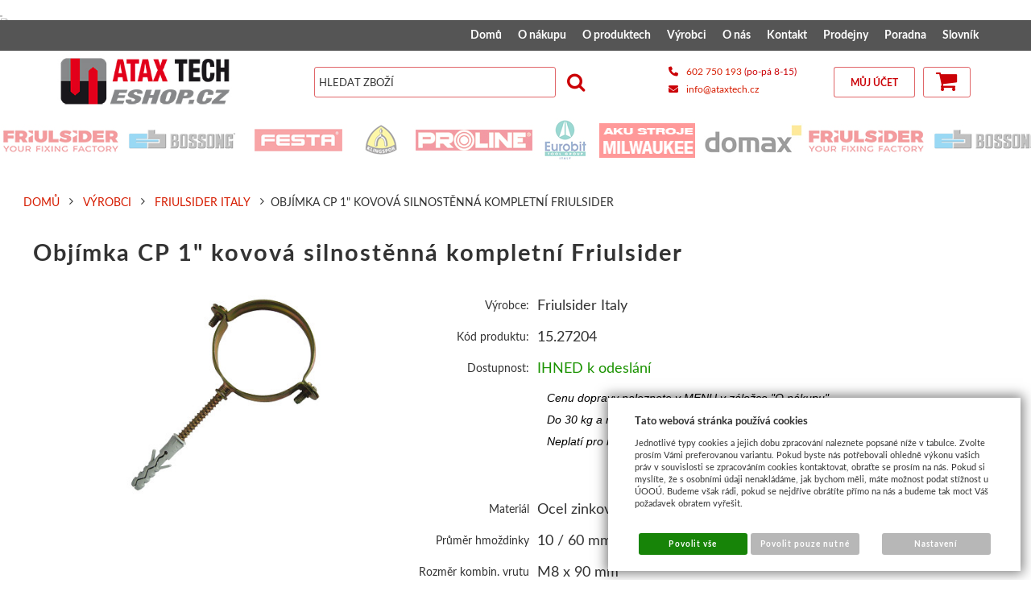

--- FILE ---
content_type: text/html; charset=UTF-8
request_url: https://www.ataxtech-eshop.cz/katalog/zbozi/kotevni-technika/objimky/objimka-komplet-cp/produkt/objimka-cp-1--kovova-silnostenna-kompletni-friulsider
body_size: 24598
content:
<!DOCTYPE html>
<html lang="cz">
<head>
<meta http-equiv="Content-language" content="cs" />
<meta http-equiv="Content-Type" content="text/html; charset=UTF-8" />
<meta name="generator" content="Sun-shop 2.11.3" />
<meta name="web_author" content="Sunlight systems s.r.o." />
<meta name="viewport" content="width=device-width, initial-scale=1.0">
<title>Objímka CP 1" kovová silnostěnná kompletní Friulsider ATAX Tech Eshop - montážní materiály</title>
<meta name="description" content="Proč koupit a použít kovovou objímku CP - popis: Kompletní sada se skládá z nylonové hmoždinky TU - vlastnosti ZDE, kombinovaného vrutu a silnostěnné celokovové objímky. Přínosem pro vás je tak kompletní sada bez přemýšlení jakou hmoždinku či k Aku stroje a příslušenství Milwaukee, montážní materiály ATAX Tech" /><meta name="keywords" content="objímka, objímka s hmoždinkou, friulsider, ATAX Tech, Milwaukee, Ryobi, kotevní technika, ocelová kotva, hmoždinka, vrták, pracovní obuv oděv, aku vrtačka" />	<meta name="robots" content="index, follow" />
<link rel="canonical" href="https://www.ataxtech-eshop.cz/katalog/zbozi/kotevni-technika/objimky/objimka-komplet-cp/produkt/objimka-cp-1--kovova-silnostenna-kompletni-friulsider" /><script type="text/javascript">
	var dataLayer = [];
			
		function gtag(){dataLayer.push(arguments);}
		gtag('consent', 'default',
		{
		
			'ad_storage': 'denied',
			'analytics_storage': 'denied',
			'functionality_storage': 'granted',
			'personalization_storage': 'denied',
			'ad_personalization': 'denied',
			'ad_user_data': 'denied',
			'security_storage': 'granted',
			'wait_for_update':2000
		
		});
		
			
		dataLayer.push({'ecomm_pagetype': 'other'});
	
	
	
	</script>
<script type="text/javascript">
var diakritika = ['á','é','ě','í','ó','ů','ú','ž','š','č','ř','ď','ť','ň'];
var bezdiakritiky = ['a','e','e','i','o','u','u','z','s','c','r','d','t','n'];

var productid = '15.27204';
var productprice = 13.388429752066;

	var path = 'Objímka CP 1" kovová silnostěnná kompletní Friulsider';
	
	path = path.toLowerCase();
	var pathClean = path;
	for (i = 0; i < diakritika.length; i++) {
		pathClean = pathClean.replace(new RegExp(diakritika[i], 'g'),bezdiakritiky[i]);
	}
	dataLayer.push({
			  'ecomm_pagetype': 'product',
			  'category_name': pathClean,
			  'ecomm_prodid': productid,
			  'ecomm_priceproduct': productprice
			});

</script>


<!-- Google Tag Manager -->

<script>(function(w,d,s,l,i){w[l]=w[l]||[];w[l].push({'gtm.start':
new Date().getTime(),event:'gtm.js'});var f=d.getElementsByTagName(s)[0],
j=d.createElement(s),dl=l!='dataLayer'?'&l='+l:'';j.async=true;j.src=
'//www.googletagmanager.com/gtm.js?id='+i+dl;f.parentNode.insertBefore(j,f);
})(window,document,'script','dataLayer','GTM-TWKXWJH');</script>
<!-- End Google Tag Manager -->
<meta name="facebook-domain-verification" content="gitlpxnrsdltr8e3ddomyc83xwak4g" />

	<script async src="https://www.googletagmanager.com/gtag/js?id=G-P4PFDZFL78&l=GAdataLayer"></script>
	<script>
		window.GAdataLayer = window.GAdataLayer || [];
		
		function gtagGA(){GAdataLayer.push(arguments);}
		
		gtagGA('js', new Date());

		gtagGA('config', 'G-P4PFDZFL78');

	</script>
    <script type="text/javascript">
var diakritika = ['á','é','ě','í','ó','ů','ú','ž','š','č','ř','ď','ť','ň'];
var bezdiakritiky = ['a','e','e','i','o','u','u','z','s','c','r','d','t','n'];

var productid = '15.27204';
var productprice = 13.388429752066;

	var path = 'Zboží/Kotevní technika/Objímky/Objímka komplet CP/';
	path = path.slice(0, -1);
	var productNameClean ='Objímka CP 1&quot; kovová silnostěnná kompletní Friulsider';
	var brandClean ='Friulsider Italy';
	
	path = path.toLowerCase();
	var pathClean = path;
	gtagGA('event', 'view_item', {
		"items": [
			{
				
				"item_id": productid,
				"item_name": productNameClean,
								"item_brand": "Friulsider Italy",
								"item_category": pathClean,
				"price": productprice
				
			}
		]
	});
window.onload = function(){
	$("#Buy").click(function(){
		var total=0;

		$(".productAmountForOrder").each(function() {
			if ($(this).val() != '') {
				total += parseInt($(this).val(), 10);
			}
		});
		gtagGA('event', 'add_to_cart', {
			"items": [
				{
                    
					"item_id": productid,
					"item_name": productNameClean,
                    					"item_brand": "Friulsider Italy",
                    					"item_category": pathClean,
                    					"quantity": total,
					"price": productprice
                    
				}
			]
		});
	});

};

</script>


<link rel="stylesheet" type="text/css" href="https://www.ataxtech-eshop.cz/ajax.php?module=shared/styles-manager&amp;hash=assets-49d52bcff47d2f20c566f5878131bf99_bce313ea1d9baf500b796509fb2f64fe&amp;media=screen" media="screen"/><link rel="stylesheet" type="text/css" href="https://www.ataxtech-eshop.cz/assets-49d52bcff47d2f20c566f5878131bf99/deploy/styles/universal/dist/style.1.min.css" media="screen"/><script type="text/javascript" src="https://static.addtoany.com/menu/page.js"></script><script type="text/javascript" src="https://www.ataxtech-eshop.cz/assets-49d52bcff47d2f20c566f5878131bf99/merged.js?hash=assets-49d52bcff47d2f20c566f5878131bf99_7c6a6fec2a29dcb3c6f3291f0dff019f"></script><script type="text/javascript">/* <![CDATA[ */
			$(document).ready(function(){
				$('button#Order').click(function(){
					$(this).hide();
					$('body').css('cursor','wait');
				});
			});
		(function(){
			// remove layerX and layerY
			var all = $.event.props,
				len = all.length,
				res = [];
			while (len--) {
			var el = all[len];
			if (el != "layerX" && el != "layerY") res.push(el);
			}
			$.event.props = res;
		}());/* ]]> */</script><style>
.pagecontent--left:before{
	display:none;
}
.pagecontent--left a.btn--opener{
display:none;
}
@media only screen and (max-width:640px)
{
.pagecontent--left a.btn--opener{
 font-size: 1em;
  position: absolute;
  left: 100%;
  font-size: 1.5rem;
  line-height: 38px;
  width: 38px;
  height: 38px;
  text-align: center;
  display: inline-block;
  color: #ffffff;
background: black;
padding-left: 13px;
    text-decoration: none;
}
}
</style>
<script type="text/javascript">
$(document).ready(function(){
	$('.pagecontent--left a.btn--opener').live('click',function(e) {
		$(".pagecontent--left").toggleClass('open');
		return false;
	});
});
</script>
<!-- Start of SmartSupp Live Chat script -->
<script type="text/javascript">
var _smartsupp = _smartsupp || {};
_smartsupp.key = "94cc7181789a11f24b997d7923b9622b1319415f";
window.smartsupp||(function(d) {
	var s,c,o=smartsupp=function(){ o._.push(arguments)};o._=[];
	s=d.getElementsByTagName('script')[0];c=d.createElement('script');
	c.type='text/javascript';c.charset='utf-8';c.async=true;
	c.src='//www.smartsuppchat.com/loader.js';s.parentNode.insertBefore(c,s);
})(document);
</script>
<link rel="stylesheet" href="https://cdnjs.cloudflare.com/ajax/libs/font-awesome/6.2.1/css/all.min.css" integrity="sha512-MV7K8+y+gLIBoVD59lQIYicR65iaqukzvf/nwasF0nqhPay5w/9lJmVM2hMDcnK1OnMGCdVK+iQrJ7lzPJQd1w==" crossorigin="anonymous" referrerpolicy="no-referrer" />
<link rel="icon" type="image/png" href="https://ataxtech-eshop.cz/deploy/img/fck/Image/favicon.ico">
<meta name="google-site-verification" content="71K-ciPb2oa_aJ4vk1mBPz7IyUYGSSA-ZAameqj2jG0" /> 

<style type="text/css">

@media (min-width: 640px) {
      .ProductDetail .TopTable td.TopLeft {
            display: flex;
            flex-direction: column;
       }
 
       .ProductDetail .TopTable .TopLeft .TopLefts {
            align-self: baseline;
       }
}
#Cart .Shipments,
#Cart .Payments
{
margin-top:20px;
}
.ObsahStrankyElements .ProductDetails .TopLeft .ProductCount #Buy, .ObsahStrankyElements .ProductDetails .AmountControls button#Buy, .ObsahStrankyElements .ProductDetails .ProductVarietiesCount button#Buy, .ObsahStrankyElements .topProducts .ProductVarietiesCount button#Buy
{
 background: green;
 text-align: center;
}
.ObsahStrankyElements .ProductDetails .TopLeft .ProductCount #Buy:hover, .ObsahStrankyElements .ProductDetails .AmountControls button#Buy:hover, .ObsahStrankyElements .ProductDetails .ProductVarietiesCount button#Buy:hover, .ObsahStrankyElements .topProducts .ProductVarietiesCount button#Buy:hover
{opacity: 0.8;}
.ObsahStrankyElements .ProductDetails .TopLeft .ProductCount #Buy span, .ObsahStrankyElements .ProductDetails .AmountControls button#Buy span, .ObsahStrankyElements .ProductDetails .ProductVarietiesCount button#Buy span, .ObsahStrankyElements .topProducts .ProductVarietiesCount button#Buy span
{
 position: static !important;
}


/*.Buttons a{float: none !important; display: inline-block !important;}*/
.Buttons .AmountInput {vertical-align: top;display: inline-block;background: #87888a ;height: 38px;width:110px;color: white;text-align: center; border: 1px solid rgba(203,1,6,.4);}
.Buttons .AmountInput input {width: 80px;text-align: center;margin-top:3.5px; height: 29px; border: none;}
table.ProductListInnerTable td.Right {width: 300px;}

.headerContactInfo { display: none; }
@media only screen and (min-width: 1024px) {
.headerContactInfo {
    display: block;
    float: right;
    height: 75px;
    width: clamp(170px ,16vw, 235px);
}
.headerContactInfo ul {
    color: #cb0106;
    list-style-type: none;
    padding: 0;
    height: 75px;
    display: flex;
    flex-direction: column;
    justify-content: center;
}
.headerContactInfo ul li {
    font-size: 0.75rem;
    line-height: 22px;
}
.headerContactInfo ul li i { margin-right: 7px; }
.headerContactInfo ul li a:hover { text-decoration: none; }
}
div.Element.ProductTreeElement { padding: 0 1em 0 1em; }
.ElementOrder_1 div.Element.ProductTreeElement { padding: 2em 1em 0 1em; }
table.ProductListInnerTable h2.ProductName, table.ProductListInnerTable h3.ManufacturerInfo {margin-top: 0;}
.ObsahStrankyElements .ProductDetails .TopLeft .ProductCount #Buy,
.ObsahStrankyElements .ProductDetails .AmountControls button#Buy
 { border: none; }
#ProductDetailTabs .tabs-wrapper,
#ProductDetailTabs .ui-state-active, #ProductDetailTabs .ui-widget-content .ui-state-active, #ProductDetailTabs .ui-widget-header .ui-state-active,
#ProductDetailTabs ul.TabHeaders.ui-tabs-nav li a
{ height: 35px; }
#ProductDetailTabs ul.TabHeaders.ui-tabs-nav li a, .ProductDetail .SellTabs li a { line-height: 25px; }
.ProductDetail .SellTabs li a { height: 30px; }
.ProductDetail .ProductCount input { width: 90px; }
.ProductDetail #DescriptionContentContent img {height: auto !important;}
#Cart .CartTable td input[type=text].AmountInput { width: 60px; }
#ObsahStrankyElements_1 div.ProductListContainer { margin-top: 0; }
span.icon-chevron-up:before {
    content: "\f077";
    display: block;
    font-family: "FontAwesome";
}
.Varieties .CurrentVariety .ButtonBuy {
    opacity: 0;
    transition: opacity .8s;
    position: absolute;
    z-index: 2;
    left: calc((100% - 120px)/2);
    top: 20%;
}
.Varieties  .CurrentVariety .ButtonBuy { opacity: 0; transition: opacity .8s; }
.Varieties .CurrentVariety:hover .ButtonBuy { opacity: 0.8; }
.Varieties  .CurrentVariety .ButtonBuy a.Basket span { font-size: .85rem; padding-left: 5px; }
.Varieties  .CurrentVariety .ButtonBuy a.Basket {
    text-align: center;
    text-transform: uppercase;
    height: 40px;
    line-height: 40px;
    background: rgba(255,255,255,.8);
    color: #323232;
    opacity: 1;
    text-decoration: none;
    width: 120px;
    box-shadow: 2px 2px 5px 0 rgb(0 0 0 / 29%);
    display: inline-block;
}
.Varieties  .CurrentVariety .ButtonBuy a.Basket:before {
    font-size: 1em;
    content: "\f07a";
    -webkit-box-sizing: border-box;
    box-sizing: border-box;
    font-family: icomoon;
    speak: none;
    font-style: normal;
    font-weight: 400;
    font-variant: normal;
    text-transform: none;
    text-shadow: none!important;
    -webkit-font-smoothing: antialiased;
    -moz-osx-font-smoothing: grayscale;
}
.Subcategories.ImgSubcats .SubcatCell { height: 150px; }
.Subcategories.ImgSubcats .SubcatCell a .categoryFilterName {
height: 50px;
overflow: unset;
white-space: pre-wrap;
}
#Cart .Notice.FreeShipment { background: none; color: #000; }
.pageheader .UserMenu { z-index: 1; }
#Cart .BottomMenu a.Back, .LoginElement .BottomMenu a.Back,
.PassForgotElement .BottomMenu a.Back, .Registration .BottomMenu a.Back,
#Cart .BottomMenu #Order, #Cart .BottomMenu #OrderTop, .LoginElement .BottomMenu #Order,
.LoginElement .BottomMenu #OrderTop, .PassForgotElement .BottomMenu #Order,
.PassForgotElement .BottomMenu #OrderTop, .Registration .BottomMenu #Order,
.Registration .BottomMenu #OrderTop, #Cart .BottomMenu #Order, #Cart .BottomMenu #OrderTop,
.LoginElement .BottomMenu #Order, .LoginElement .BottomMenu #OrderTop, .PassForgotElement .BottomMenu #Order, .PassForgotElement .BottomMenu #OrderTop,
.Registration .BottomMenu #Order, .Registration .BottomMenu #OrderTop {
position: static;
}
#Cart.StepOne div.TopBottomMenu, .LoginElement.StepOne div.TopBottomMenu,
.PassForgotElement.StepOne div.TopBottomMenu,
.Registration.StepOne div.TopBottomMenu, #Cart .BottomMenu, .LoginElement .BottomMenu,
.PassForgotElement .BottomMenu, .Registration .BottomMenu {
    display: flex !important;
    flex-direction: row-reverse;
    justify-content: space-between;
    align-items: center;
    height: auto;
    line-height: unset;
    flex-wrap: wrap;
}
@media only screen and (max-width: 980px) {
table.ProductListInnerTable tbody tr { display: flex; flex-direction: column; }
table.ProductListInnerTable h2.ProductName,
table.ProductListInnerTable h3.ManufacturerInfo { padding-left: 0; }
table.ProductListInnerTable .ExpeditionInfo { margin: 3px 0; }
table.ProductListInnerTable tbody tr .Right .Buttons { padding-bottom: 0.75rem; }
table.ProductListInnerTable h2.ProductName { line-height: 38px; }
div.pagecontent--left a.btn--opener { top: -57.5px; }
.pagecontent--left.open a.btn--opener { top: -38px; }
.pagecontent--left a.btn--opener { background: #cb0106; }
.pagecontent .ProductListContainer .AdvancedSearch.open:before,
.pagecontent .ProductListContainer .AdvancedSearch:before,
.pagecontent--left.open:before { display: none; }
.pagecontent--left a.btn--opener { left: 100%; }
.icon-ellipsis-v:before {
    font-family: 'icomoon' !important;
    speak: none;
    font-style: normal;
    font-weight: normal;
    font-variant: normal;
    text-transform: none;
    line-height: 1;
    -webkit-font-smoothing: antialiased;
    -moz-osx-font-smoothing: grayscale;
}
.pagecontent--left .icon-ellipsis-v:before { content: "\f142"; }
.pagecontent--left.open .icon-ellipsis-v:before { content: "\f100";}
}
@media only screen and (min-width: 640px) and (max-width: 980px) {
.pagecontent .ProductListContainer .AdvancedSearch, .pagecontent--left
{
    position: absolute;
    background: #fff;
    color: #333;
    -webkit-transform: translate3d(-100%,0,0);
    transform: translate3d(-100%,0,0);
    -webkit-transition: -webkit-transform .3s;
    -o-transition: transform .3s;
    transition: transform .3s;
    transition: transform .3s,-webkit-transform .3s;
    width: -webkit-calc(100% - 38px);
    width: calc(100% - 38px);
    z-index: 1000;
}
.pagecontent--left .LevaStranaElements { display: none; }
.pagecontent--left.open .LevaStranaElements { display: block; }
.pagecontent--left a.btn--opener {
    font-size: 1em;
    position: absolute;
    font-size: 1.5rem;
    line-height: 38px;
    width: 38px;
    height: 38px;
    text-align: center;
    display: inline-block;
    color: #ffffff;
    padding-left: 13px;
    text-decoration: none;
}
.pagecontent--main { width: 100%; }
}
@media only screen and (max-width: 500px) {
.pageheader .UserMenu .ElementHeader, .pageheader .Cart .cart { padding: 0 10px; }
.pageheader .Cart .cart:before { font-size: 1.25rem; top: -1px; }
.pageheader .Cart .cart span.counter { height:20px; line-height: 20px; font-size: 0.75rem; left: 25px; }
.pageheader__main .logo--first a { width: 130px; }
}
@media only screen and (max-width: 639px) {
div.pagecontent--main h1.ProductsList { padding-top: 35px; }
#Cart.StepTwo .CartContent tr.LastRow { width: 265px; }
#Cart.StepTwo .orderRow { min-width: 265px; }
.pagetail__wrap { display: flex; flex-direction: column; }
.pagetail__sunshop { float: unset; }
.pageheader .UserMenu .UserName, .pageheader .UserMenu .UserLinks { left: -98px; }
#Cart.StepOne div.TopBottomMenu, .LoginElement.StepOne div.TopBottomMenu,
.PassForgotElement.StepOne div.TopBottomMenu,
.Registration.StepOne div.TopBottomMenu, #Cart .BottomMenu, .LoginElement .BottomMenu,
.PassForgotElement .BottomMenu, .Registration .BottomMenu {
flex-direction: column;
justify-content: center;
align-items: center;
}
}
@media screen and (orientation:landscape) {
div.pageheader .MenuElement .ElementContent ul.First li.llevel_1>ul.expanded {
    max-height: calc(100dvh - 60px) !important;
    overflow-y: scroll;
    padding-bottom: 0;
}
}
.ProductDetail .TopTable tr.TopPart {
display: flex;
flex-direction: column-reverse;
}
@media only screen and (min-width: 640px) {
.ProductDetail .TopTable .ExtGallery .BigImages, .ProductDetail .TopTable .ExtNoGallery .BigImages {
width: 100%;
}
.ProductDetail .TopTable tr.TopPart {
flex-direction: row-reverse;
}
}
.OrderCompleted.Shop { padding: 2em 1em; }
.OrderCompleted.Shop h1.NoProductHeader { padding-left: 0; position: unset; }
select.shipmentPoints { max-width: 300px; width: 100%; }
div#shipmentChoosePoint .SubBody { padding-right: 0; padding-left: 0; }
@media only screen and (max-width: 1023px) {
img {height: auto !important;}
}
</style>
<!-- Global site tag (gtag.js) - AdWords: 988948568 -->
<script async src="https://www.googletagmanager.com/gtag/js?id=AW-988948568"></script>
<script>
  window.dataLayer = window.dataLayer || [];
  function gtag(){dataLayer.push(arguments);}
  gtag('js', new Date());

  gtag('config', 'AW-988948568');
</script>
<script>
  gtag('event', 'page_view', {
    'send_to': 'AW-988948568',
    'ecomm_pagetype': 'replace with value',
    'ecomm_prodid': 'replace with value',
    'ecomm_totalvalue': 'replace with value',
    'user_id': 'replace with value'
  });
</script>
<div style="display:inline;">
<img height="1" width="1" style="border-style:none;" alt="" src="//googleads.g.doubleclick.net/pagead/viewthroughconversion/988948568/?value=0&amp;guid=ON&amp;script=0"/>
</div>
</noscript>
<meta name="facebook-domain-verification" content="gitlpxnrsdltr8e3ddomyc83xwak4g" />
<script type="text/javascript">
	/* <![CDATA[ */
	var seznam_retargeting_id = 13756;
	/* ]]> */
</script>
<script type="text/javascript" src="//c.imedia.cz/js/retargeting.js"></script>
</head><body class="webkit safari chrome mac page--product-detail device--desktop " itemscope itemtype="http://schema.org/WebPage"><script src="https://www.google.com/recaptcha/api.js?onload=CaptchaCallback&render=explicit" async defer></script><noscript><iframe src="//www.googletagmanager.com/ns.html?id=GTM-TWKXWJH"height="0" width="0" style="display:none;visibility:hidden"></iframe></noscript><script type="text/javascript">
$(document).ready(function(){$('.fancybox').fancybox({'speedIn':	150,'speedOut': 150,'titlePosition': 'inside','width': 500,'height': 400});});

// Fakeovani funkci pro starsi verze jquery
jQuery.fn.extend({
	on: function (event, selector, callback) {
		if (callback) {
			jQuery(selector).live(event, callback);
		} else {
			jQuery(this.selector).live(event, selector);
		}
	}
});
jQuery.fn.extend({
	prop: function (name, value) {
		if(value) {
			this.attr(name, value);
			return this;
		} else {
			return this.attr(name);
		}
	}
});

var CaptchaCallback = function() {
	$(".recaptchas").each(function() {
		var item = $(this);
		var w = item.closest(".Antispam").width();
    	grecaptcha.render($(this).attr("id"), {"sitekey" : $(this).attr("data-sitekey")});
		item.css("max-width", w + "px");
	});
};

</script><div class="BannersContainer">

							<div class="box leftBox" style="top: 185px">
		<div  id="floatDivLeft">
							<a href="https://www.ataxtech-eshop.cz/katalog/zbozi/elektricke-naradi/vyhodne-promo-sady" target="_blank">
												<img src="https://www.ataxtech-eshop.cz/deploy/img/fck/Image/Banery/Milwaukee Promo NEW.jpg" alt="Milwaukee Promo" id="img_banner_left" style="padding-left: -10px" />
										</a>
										<a href="#" class="leftBoxLink"><img src="https://www.ataxtech-eshop.cz/images/cross.gif" alt="Zavrit" /></a>
					</div>
	</div>


		<script type="text/javascript">
		$(document).ready(function(){
			$('#img_banner_left').load(function(){
				var height = $('#img_banner_left').height();
				if(height <= 1000)
					$('.BannersContainer .leftBox #floatDivLeft').css('height', height);
				else
					$('.BannersContainer .leftBox #floatDivLeft').css('height', 1000);
			});
							if($.cookie('sun_banner_left_closed') == '1')
					$('#floatDivLeft').css('display', 'none');

				$('.leftBoxLink').click(function(){
					$('#floatDivLeft').css('display', 'none');
					$.cookie('sun_banner_left_closed', '1', { expires: 1, path: '/' });
					return false;
				});
					});
	</script>
							<div class="box rightBox" style="top: 185px">
		<div  id="floatDivRight">
							<a href="https://www.ataxtech-eshop.cz/katalog/zbozi/kotevni-technika/plastove-hmozdinky/uzlovaci/x1-nylon" target="_blank">
												<img src="https://www.ataxtech-eshop.cz/deploy/img/fck/Image/Banery/X1.jpg" alt="X1" id="img_banner_right"  />
										</a>
										<a href="#" class="rightBoxLink"><img src="https://www.ataxtech-eshop.cz/images/cross.gif" alt="Zavrit" /></a>
					</div>
	</div>


		<script type="text/javascript">
		$(document).ready(function(){
			$('#img_banner_right').load(function(){
				var height = $('#img_banner_right').height();
				if(height <= 1000)
					$('.BannersContainer .rightBox #floatDivRight').css('height', height);
				else
					$('.BannersContainer .rightBox #floatDivRight').css('height', 1000);
			});
							if($.cookie('sun_banner_right_closed') == '1')
					$('#floatDivRight').css('display', 'none');

				$('.rightBoxLink').click(function(){
					$('#floatDivRight').css('display', 'none');
					$.cookie('sun_banner_right_closed', '1', { expires: 1, path: '/' });
					return false;
				});
					});
	</script>

	
<script type="text/javascript">
		</script>
   <div class="Container page--product-detail">
	<div class="PageCenter">

		<div id="Header" class="pageheader">
				<div class="pageheader__topline">
					<div class="pageheader__content">
												<div class="HorniMenuElements"><div id="HorniMenuElements_1" class=" ElementOrder ElementOrder_1" ><div class="Element MenuElement"><div class="ElementContent Menu"><ul class="First"><li class="ll1no1 llevel_1 lorder_1" data-id="108"><a data-id="108"  class="llevel_1 lorder_1 l1no1 lid_108 " href="https://www.ataxtech-eshop.cz/"  ><span class="MenuImage MenuImage_level_1 NoMenuImage  "></span><span data-id="108">Domů</span></a></li><li class="ll1no2 llevel_1 lorder_2" data-id="95"><a data-id="95"  class="llevel_1 lorder_2 l1no2 lid_95 " href="https://www.ataxtech-eshop.cz/jak-nakupovat"  ><span class="MenuImage MenuImage_level_1 NoMenuImage  "></span><span data-id="95">O nákupu</span></a><ul><li class="ll2no1 llevel_2 lorder_1" data-id="106"><a data-id="106"  class="llevel_2 lorder_1 l2no1 lid_106 " href="https://www.ataxtech-eshop.cz/jak-nakupovat"  ><span class="MenuImage MenuImage_level_2 NoMenuImage SubMenuImage NoSubMenuImage"></span><span data-id="106">Jak nakupovat</span></a></li><li class="ll2no2 llevel_2 lorder_2" data-id="107"><a data-id="107"  class="llevel_2 lorder_2 l2no2 lid_107 " href="https://www.ataxtech-eshop.cz/obchodni-podminky"  ><span class="MenuImage MenuImage_level_2 NoMenuImage SubMenuImage NoSubMenuImage"></span><span data-id="107">Obchodní podmínky</span></a></li><li class="ll2no3 llevel_2 lorder_3" data-id="110"><a data-id="110"  class="llevel_2 lorder_3 l2no3 lid_110 " href="https://www.ataxtech-eshop.cz/reklamacni-rad"  ><span class="MenuImage MenuImage_level_2 NoMenuImage SubMenuImage NoSubMenuImage"></span><span data-id="110">Reklamační řád</span></a></li><li class="ll2no4 llevel_2 lorder_4" data-id="118"><a data-id="118"  class="llevel_2 lorder_4 l2no4 lid_118 " href="https://www.ataxtech-eshop.cz/reklamace-milwaukee"  ><span class="MenuImage MenuImage_level_2 NoMenuImage SubMenuImage NoSubMenuImage"></span><span data-id="118">Reklamace Milwaukee</span></a></li><li class="ll2no5 llevel_2 lorder_5" data-id="115"><a data-id="115"  class="llevel_2 lorder_5 l2no5 lid_115 " href="https://www.ataxtech-eshop.cz/slozka-hromadna"  ><span class="MenuImage MenuImage_level_2 NoMenuImage SubMenuImage NoSubMenuImage"></span><span data-id="115">Jak zrušit složku Hromadná</span></a></li><li class="ll2no6 llevel_2 lorder_6" data-id="116"><a data-id="116"  class="llevel_2 lorder_6 l2no6 lid_116 " href="https://www.ataxtech-eshop.cz/ceny-dopravy"  ><span class="MenuImage MenuImage_level_2 NoMenuImage SubMenuImage NoSubMenuImage"></span><span data-id="116">Ceny dopravy</span></a></li><li class="ll2no7 llevel_2 lorder_7" data-id="117"><a data-id="117"  class="llevel_2 lorder_7 l2no7 lid_117 " href="https://www.ataxtech-eshop.cz/gdpr"  ><span class="MenuImage MenuImage_level_2 NoMenuImage SubMenuImage NoSubMenuImage"></span><span data-id="117">GDPR - ochrana vašich dat</span></a></li></ul></li><li class="ll1no8 llevel_1 lorder_3" data-id="113"><a data-id="113"  class="llevel_1 lorder_3 l1no8 lid_113 " href="https://www.ataxtech-eshop.cz/o-produktech"  ><span class="MenuImage MenuImage_level_1 NoMenuImage  "></span><span data-id="113">O produktech</span></a></li><li class="ll1no9 llevel_1 lorder_4" data-id="121"><a data-id="121"  class="llevel_1 lorder_4 l1no9 lid_121 " href="https://www.ataxtech-eshop.cz/vyrobci"  ><span class="MenuImage MenuImage_level_1 NoMenuImage  "></span><span data-id="121">Výrobci</span></a></li><li class="ll1no10 llevel_1 lorder_5" data-id="112"><a data-id="112"  class="llevel_1 lorder_5 l1no10 lid_112 " href="https://www.ataxtech-eshop.cz/o-nas"  ><span class="MenuImage MenuImage_level_1 NoMenuImage  "></span><span data-id="112">O nás</span></a></li><li class="ll1no11 llevel_1 lorder_6" data-id="97"><a data-id="97"  class="llevel_1 lorder_6 l1no11 lid_97 " href="https://www.ataxtech-eshop.cz/kontakt"  ><span class="MenuImage MenuImage_level_1 NoMenuImage  "></span><span data-id="97">Kontakt</span></a></li><li class="ll1no12 llevel_1 lorder_7" data-id="101"><a data-id="101"  class="llevel_1 lorder_7 l1no12 lid_101 " href="https://www.ataxtech-eshop.cz/prodejny"  ><span class="MenuImage MenuImage_level_1 NoMenuImage  "></span><span data-id="101">Prodejny</span></a></li><li class="ll1no13 llevel_1 lorder_8" data-id="100"><a data-id="100"  class="llevel_1 lorder_8 l1no13 lid_100 " href="https://www.ataxtech-eshop.cz/vase-dotazy"  ><span class="MenuImage MenuImage_level_1 NoMenuImage  "></span><span data-id="100">Poradna</span></a></li><li class="ll1no14 llevel_1 lorder_9" data-id="105"><a data-id="105"  class="llevel_1 lorder_9 l1no14 lid_105 " href="https://www.ataxtech-eshop.cz/slovnik-pojmu"  ><span class="MenuImage MenuImage_level_1 NoMenuImage  "></span><span data-id="105">Slovník</span></a></li></ul></div></div></div></div>
						<div class="Cleaner"> </div>
					</div>

				</div>
				<div class="Cleaner"> </div>
				<div class="pageheader__main">
					<div class="pageheader__content">

						<div class="pageheader_logos">
							<div class="logo--first">
								<a href="https://www.ataxtech-eshop.cz/"><span>www.ataxtech-eshop.cz</span></a>
							</div>
				    	</div>

						<div class="Element UserInfoElement">
<div class="Cart">
<div class="ElementHeader">Nákupní košík</div>

<a class="cart cart_tooltip" href="https://www.ataxtech-eshop.cz/obchod/kosik">
				</a>
</div>

<div class="UserMenu">
<div class="ElementHeader">Můj účet</div>
	<div class="UserName">
			<a href="https://www.ataxtech-eshop.cz/obchod/prihlaseni">zákazník není přihlášen</a>
		</div>
	<div class="UserLinks">
		<a class="registrace" href="https://www.ataxtech-eshop.cz/obchod/registrace">Zaregistrovat se</a>	<a class="prihlaseni" href="https://www.ataxtech-eshop.cz/obchod/prihlaseni">Přihlásit se</a>		<a class="mujucet" href="https://www.ataxtech-eshop.cz/obchod/muj-ucet">Můj účet</a>
	</div>
</div>
<div class="headerContactInfo" style="float: right">
	<ul>
		<li><i class="fa-solid fa-phone"></i> <a href="tel:+420602750193">602 750 193</a> (po-pá 8-15)</li>
		<li><i class="fa-solid fa-envelope"></i> <a href="mailto:info@ataxtech.cz">info@ataxtech.cz</a></li>
	</ul>
</div>
<div class="SearchForm">
	<form method="post" action="">
		<fieldset>
		<span>Vyhledávání</span>
		<input type="text" onclick="if(this.value=='hledat zboží') this.value = '';" id="search_field" name="shop_search_query" value="hledat zboží" />
		<button type="submit" id="search_button" ><span>Hledat</span></button>
		</fieldset>
	</form>
</div>

</div>
<script type="text/javascript">
$(document).ready(function(){
	$('#search_field').attr('autocomplete', 'off').focusin(function(){
		if($(this).parent().find('.autocompleteContainer').length == 0)
			$(this).after('<div class="autocompleteContainer"><div class="autocompleteContainerInner"><div class="autocompleteContainerInnerInner"></div></div></div>');

		
					
			if(parseInt($(this).attr('data-autocomplete-width')) > 0)
				inputWidth = parseInt($(this).attr('data-autocomplete-width'));
			else
			{
				inputWidth = $(this).width()+parseInt($(this).css('padding-left'))+parseInt($(this).css('padding-right'));
				if(inputWidth < 250)
					inputWidth = 250;
			}
			
				

		
		positionMy = 'left top';
		positionAt = 'left bottom';
		positionCollision = 'none none';
		
		if($(this).attr('data-autocomplete-position-my') !== undefined)
			positionMy = $(this).attr('data-autocomplete-position-my');
		if($(this).attr('data-autocomplete-position-at') !== undefined)
			positionAt = $(this).attr('data-autocomplete-position-at');
		if($(this).attr('data-autocomplete-position-collision') !== undefined)
			positionCollision = $(this).attr('data-autocomplete-position-collision');

		container = $(this).parent().find('.autocompleteContainer').css({
			width: inputWidth+'px'
		}).show().position({
			of: $(this),
			my: positionMy,
			at: positionAt,
			collision: positionCollision
		}).hide();

		getAutocompleteData();
	}).focusout(function(){
		window.setTimeout(function(){
			$('.autocompleteContainer').hide();
		}, 250);
	}).keyup(debounce(function(e) {
		code = (e.keyCode ? e.keyCode : e.which);
		if (code != 13 && code != 38 && code != 40 && code != 27 ) // ENTER
		{
			getAutocompleteData();
		}
	},1000)).keydown(function(e) {
		code = (e.keyCode ? e.keyCode : e.which);
		if (code == 13) // ENTER
		{
			active = $('#search_field').parent().find('.autocompleteContainer .Row.Active');
			if(active.length > 0)
				active.click();
			else
				$(this).closest('form').submit();
			e.preventDefault();
			e.stopPropagation();
			return false;
		}
		else if (code == 38) // UP
		{
			active = $('#search_field').parent().find('.autocompleteContainer .Row.Active');
			if(active.length == 0)
			{
				active = $('#search_field').parent().find('.autocompleteContainer .Row:last');
				active.addClass('Active');
			}
			else
			{
				if(active.html() == $('#search_field').parent().find('.autocompleteContainer .Row:first').html())
					return false;
				active.removeClass('Active');
				prev = active.prev();
				if(prev.length == 0)
					prev = active.closest('.Part').prev().find('.Row:last');
				prev.addClass('Active');
			}
			return false;
		}
		else if (code == 40) // DOWN
		{
			active = $('#search_field').parent().find('.autocompleteContainer .Row.Active');
			if(active.length == 0)
			{
				active = $('#search_field').parent().find('.autocompleteContainer .Row:first');
				active.addClass('Active');
			}
			else
			{
				if(active.html() == $('#search_field').parent().find('.autocompleteContainer .Row:last').html())
					return false;
				active.removeClass('Active');
				next = active.next();
				if(next.length == 0)
					next = active.closest('.Part').next().find('.Row:first');
				next.addClass('Active');
			}
			return false;
		}
		else if (code == 27) // ESC
		{
			$('.autocompleteContainer').hide();
			return false;
		}
	});

	$('.autocompleteContainer .Part .Row').live('click', function(){
		if($(this).attr('data-href') == 'input-value')
			$('#search_field').val($(this).attr('data-input-value')).closest('form').submit();
		else
			window.location = $(this).attr('data-href');
	}).live('mouseenter', function(){
		$('.autocompleteContainer .Part .Row').removeClass('Active');
		$(this).addClass('Hover');
	}).live('mouseleave', function(){
		$(this).removeClass('Hover');
	});
});

function getAutocompleteData(){
	$.get('https://www.ataxtech-eshop.cz/ajax.php?module=utils/search-autocomplete&term='+$('#search_field').val()+'&lang_id='+1, {
	}, function(data, textStatus, jqXHR){
		if(data.length == 0)
		{
			$('#search_field').parent().find('.autocompleteContainer').hide();
			return;
		}
		$('#search_field').parent().find('.autocompleteContainerInnerInner').html(data);
		$('#search_field').parent().find('.autocompleteContainer').show();
	}, 'html');
}

function debounce(fn, delay) {
  var timer = null;
  return function () {
    var context = this, args = arguments;
    clearTimeout(timer);
    timer = setTimeout(function () {
      fn.apply(context, args);
    }, delay);
  };
}

</script>


						<div class="Cleaner"> </div>

					</div>
				</div>
				<div class="pageheader_filler"></div>
		</div>
		<div class="pagedivider">
		</div>

		<div id="CentralPart" class="pagecontent">

						
			<div class="pagecontent--main">
			<div class="ObsahStrankyElements"><div id="ObsahStrankyElements_1" class=" ElementOrder ElementOrder_1" >			<script type="text/javascript">
			
			$(document).ready(function(){
				recountParametersExtra();

			});
			function recountParametersExtra()
			{
				 return;

				var dataForParamRequest = new Object();
				$('.unsetRadio').each(function(){
					if ($(this).attr('checked'))
					{
						dataForParamRequest[$(this).attr('name')] = $(this).val();
					}
				});

				buyButtonAllow(false);
				$.ajax({
					url:'https://www.ataxtech-eshop.cz/ajax.php?module=presentation/products/product-detail&action=recountParams&lang=CZ&id=4069&varietyId=&customerGroupId=',
					type:"POST",
					data:dataForParamRequest,
					success: function(data,textStatus){
						processExtraParamsAjax(data,textStatus);
					},
					error: function(data,textStatus){
						buyButtonAllow(true);
					}
				});
			}

			function processExtraParamsAjax(data,textStatus)
			{
				data = jQuery.parseJSON(data);
				$("#ExtraParams").html(data["html"]);
				$(".HighlightPrice span").first().html(data['price']);
				//alert(data["price"]);
				buyButtonAllow(true);
			}

			function buyButtonAllow(allow)
			{
				if (allow){
					$('#Buy').removeAttr('disabled');
				}
				else{
					$('#Buy').attr('disabled','disabled');;
				}
			}
			
		</script>
		<div class="ProductDetails Shop">
		

							<a style="display: none;" id="product_detail_popup_button" href="#product_detail_popup"></a>
			<div style="display: none;">
				<div id="product_detail_popup">
					
											<div class="fancyboxContent"><div class="">Zboží bylo přidáno do košíku</div>
															<div class="BottomMenu">
									<a class="ContinueShopping" href="#" onclick="$.fancybox.close();return false;">Pokračovat v nákupu</a>
									<a class="ShowCart" href="https://www.ataxtech-eshop.cz/obchod/kosik">Zobrazit košík</a>
								</div>
													</div>
									</div>
			</div>
		
					<script type="text/javascript">
				$(document).ready(function(){
					$('#product_detail_popup_button').fancybox({
						autoOpen: true,
						title: '',
						centerOnScroll: true,
						hideOnOverlayClick: true,
						hideOnContentClick: false,
						showCloseButton: true,
						bgiframe: true,
						modal: false,
						imageScale: true,
						overlayOpacity: 0.00,
						overlayColor: "#000",
						transitionIn: 'none',
						transitionOut: 'fade'
						});
										});
			</script>
		
					<div class="Path">
												<div class="SinglePath"><span  itemscope itemtype="https://schema.org/BreadcrumbList">
<a href="https://www.ataxtech-eshop.cz/" class="Homepage"><span>Domů</span></a>
	<span class="PathDelimiter PathDelimiter_1"><img src="https://www.ataxtech-eshop.cz/styles/base2/img/path_arrow_right.png" /></span>
	<span class="PathPart PathPart_1" data-rel="#PathCategorySubmenu_54" id="PathCategory_54" 
		itemprop="itemListElement" itemscope itemtype="https://schema.org/ListItem">
					<a  itemprop="item" class="PathPartItem" href="https://www.ataxtech-eshop.cz/katalog/vyrobci"><span itemprop="name">Výrobci</span></a>
			<meta itemprop="position" content="1" />
				
			</span>
	<span class="PathDelimiter PathDelimiter_2"><img src="https://www.ataxtech-eshop.cz/styles/base2/img/path_arrow_right.png" /></span>
	<span class="PathPart PathPart_2" data-rel="#PathCategorySubmenu_81" id="PathCategory_81" 
		itemprop="itemListElement" itemscope itemtype="https://schema.org/ListItem">
					<a  itemprop="item" class="PathPartItem" href="https://www.ataxtech-eshop.cz/katalog/vyrobci/friulsider-italy"><span itemprop="name">Friulsider Italy</span></a>
			<meta itemprop="position" content="2" />
				
			</span>
</span>
<span class="PathProductName"><span class="PathDelimiter"><img src="https://www.ataxtech-eshop.cz/styles/base2/img/path_arrow_right.png" /></span>Objímka CP 1" kovová silnostěnná kompletní Friulsider</span></div>
								<div id="PathToggler" onclick="$('#PathToggler').toggleClass('active'); $('#otherPaths').slideToggle('fast');"></div>
				<div class="Cleaner"></div>
				<div id="otherPaths" style="display: none">
										<div class="Cleaner"></div>
														<div class="SinglePath"><span  itemscope itemtype="https://schema.org/BreadcrumbList">
<a href="https://www.ataxtech-eshop.cz/" class="Homepage"><span>Domů</span></a>
	<span class="PathDelimiter PathDelimiter_1"><img src="https://www.ataxtech-eshop.cz/styles/base2/img/path_arrow_right.png" /></span>
	<span class="PathPart PathPart_1" data-rel="#PathCategorySubmenu_48" id="PathCategory_48" 
		itemprop="itemListElement" itemscope itemtype="https://schema.org/ListItem">
					<a  itemprop="item" class="PathPartItem" href="https://www.ataxtech-eshop.cz/katalog/zbozi"><span itemprop="name">Zboží</span></a>
			<meta itemprop="position" content="1" />
				
			</span>
	<span class="PathDelimiter PathDelimiter_2"><img src="https://www.ataxtech-eshop.cz/styles/base2/img/path_arrow_right.png" /></span>
	<span class="PathPart PathPart_2" data-rel="#PathCategorySubmenu_73" id="PathCategory_73" 
		itemprop="itemListElement" itemscope itemtype="https://schema.org/ListItem">
					<a  itemprop="item" class="PathPartItem" href="https://www.ataxtech-eshop.cz/katalog/zbozi/kotevni-technika"><span itemprop="name">Kotevní technika</span></a>
			<meta itemprop="position" content="2" />
				
			</span>
	<span class="PathDelimiter PathDelimiter_3"><img src="https://www.ataxtech-eshop.cz/styles/base2/img/path_arrow_right.png" /></span>
	<span class="PathPart PathPart_3" data-rel="#PathCategorySubmenu_97" id="PathCategory_97" 
		itemprop="itemListElement" itemscope itemtype="https://schema.org/ListItem">
					<a  itemprop="item" class="PathPartItem" href="https://www.ataxtech-eshop.cz/katalog/zbozi/kotevni-technika/objimky"><span itemprop="name">Objímky</span></a>
			<meta itemprop="position" content="3" />
				
			</span>
	<span class="PathDelimiter PathDelimiter_4"><img src="https://www.ataxtech-eshop.cz/styles/base2/img/path_arrow_right.png" /></span>
	<span class="PathPart PathPart_4" data-rel="#PathCategorySubmenu_557" id="PathCategory_557" 
		itemprop="itemListElement" itemscope itemtype="https://schema.org/ListItem">
					<a  itemprop="item" class="PathPartItem" href="https://www.ataxtech-eshop.cz/katalog/zbozi/kotevni-technika/objimky/objimka-komplet-cp"><span itemprop="name">Objímka komplet CP</span></a>
			<meta itemprop="position" content="4" />
				
			</span>
</span>
<span class="PathProductName"><span class="PathDelimiter"><img src="https://www.ataxtech-eshop.cz/styles/base2/img/path_arrow_right.png" /></span>Objímka CP 1" kovová silnostěnná kompletní Friulsider</span></div>
									<div class="Cleaner"></div>
																			</div>
							</div>
				<div class="ProductDetail" itemscope itemtype="http://schema.org/Product">
			<form name="form" id="product_form" method="post" action="https://www.ataxtech-eshop.cz/katalog/zbozi/kotevni-technika/objimky/objimka-komplet-cp/produkt/objimka-cp-1--kovova-silnostenna-kompletni-friulsider">
				<fieldset>
					<div class="ProductTop">
						<h1 itemprop="name">Objímka CP 1" kovová silnostěnná kompletní Friulsider</h1>

						<div class="RelBox">
													</div>

						<table class="TopTable">
							<tr class="TopPart">
								
																									
																																																		
								<td class="TopLeft Small">

									<div  style="height: (3*25+60)px; ">
										<table class="TopTable">
			<tr class="Manufacturer">
			<th>Výrobce:</th>
			<td itemprop="manufacturer">
												<div hidden="1" itemprop="brand">Friulsider Italy</div>
													Friulsider Italy
										</td>
		</tr>
			
			<tr class="ProductNumber">
			<th>Kód produktu:</th>
			<td itemprop="productID">15.27204</td>
		</tr>
			
	
	
							 		<tr class="Availability">
			<th>Dostupnost:</th>
			<td  style="color: #1b9301;">
				IHNED k odeslání
									<div class="expeditionDescription">
						<p>
	<em><span style="font-size:14px;"><span style="font-family:arial,helvetica,sans-serif;"><span style="color:#000000;">Cenu dopravy naleznete v MENU v záložce "O nákupu".<br />
	Do 30 kg a nad 5.000 Kč máte v ČR <strong>dopravu ZDARMA</strong>.<br />
	Neplatí pro nadlimitní zásilky.</span></span></span></em><br type="_moz" />
	&nbsp;</p>

					</div>
					<style>
					
						.expeditionDescription p {
							margin-top: 5px;
						}
					
					</style>
							</td>
            		</tr>
					
		
		
	
			   <tr id="param_id_11"><th id="param_name_11901">Materiál</th><td id="param_value_11901" class="paramValue parameterValue11"> Ocel zinkovaná<input type="hidden" class="parameterValsForRecount11" value = "1" /></td></tr>  <tr id="param_id_49"><th id="param_name_11902">Průměr hmoždinky</th><td id="param_value_11902" class="paramValue parameterValue49">10 / 60<input type="hidden" class="parameterValsForRecount49" value = "10 / 60" /> mm</td></tr>  <tr id="param_id_126"><th id="param_name_11903">Rozměr kombin. vrutu</th><td id="param_value_11903" class="paramValue parameterValue126">M8 x 90<input type="hidden" class="parameterValsForRecount126" value = "1" /> mm</td></tr>  <tr id="param_id_77"><th id="param_name_11904">Tloušťka </th><td id="param_value_11904" class="paramValue parameterValue77">2,5<input type="hidden" class="parameterValsForRecount77" value = "2,5" /> mm</td></tr>  <tr id="param_id_127"><th id="param_name_11905">Průměr trubky</th><td id="param_value_11905" class="paramValue parameterValue127">max 34<input type="hidden" class="parameterValsForRecount127" value = "1" /> mm</td></tr>


<script type="text/javascript">
	$(document).ready(function(){
//$('.Path').css('height', '500px');
		if($('#ParametersSelectmenuContainer').length < 1)
			$('.Container').append('<div id="ParametersSelectmenuContainer" class="TopTable"></div>');

		$('select.productParam').selectmenu({
			style: 'dropdown',
			format: function(text){
				var newText = text;
				newText = text.replace('||', '<br />');
				return newText;
			},
			appendTo: '#ParametersSelectmenuContainer',
//			positionOptions: {
//				colision: 'none'
//			},
			open: function(e, object){
//				return true;

				var toggler = $(this).next().find('a');
				var togglerTop = toggler.offset().top;
				var togglerHeight = toggler.height();
				var menu = $('#'+toggler.attr('id').replace('-button', '-menu')).parent();
				var menuTop = menu.offset().top;
				var menuHeight = menu.height();
				var windowHeight = $(window).height();
				var scrollTop = $(window).scrollTop();
				var pageY = togglerTop-scrollTop;
				var spaceTop = pageY;
				var spaceBottom = windowHeight-pageY-togglerHeight;
				var showUpper = false;
				if(spaceBottom < menuHeight && spaceTop > spaceBottom)
				{
					showUpper = true;
				}

				if(showUpper) // nahore je vic mista nez dole - zobrazime nahore
				{
					if(menuHeight > spaceTop)
					{
						var newHeight = spaceTop-5;
						var newTop = scrollTop+5;
						menu.css('height', newHeight+'px');
						menu.css('overflow-y', 'scroll');
						menu.css('top', newTop+'px');
					}
					else
					{
						var newTop = scrollTop+spaceTop-menuHeight;
						menu.css('top', newTop+'px');
					}
				}
				else // zobrazujeme dole
				{
					if(menuHeight > spaceBottom)
					{
						var newHeight = windowHeight-pageY-togglerHeight-8;
						var newTop = scrollTop+pageY+togglerHeight+3;
						menu.css('height', newHeight+'px');
						menu.css('overflow-y', 'scroll');
						menu.css('top', newTop+'px');
					}
					else
					{
						var newTop = scrollTop+pageY+togglerHeight;
						menu.css('top', newTop+'px');
					}
				}
//				if(menuTop < togglerTop) // menu je nad togglerem
//				{
//					var newHeight = togglerTop-5;
//					var newTop = menuTop+(menuHeight-newHeight);
//					menu.css('height', newHeight+'px');
//					menu.css('overflow-y', 'scroll');
//					menu.css('top', newTop+'px');
//				}
//				else // menu je dole
//				{
//					var newTop = togglerTop+togglerHeight;
//					var newHeight = windowHeight-newTop-5;
//
//					if(menuHeight > newHeight)
//					{
//						menu.css('height', newHeight+'px');
//						menu.css('overflow-y', 'scroll');
//						menu.css('top', newTop+'px');
//					}
//				}
			}
		});

		var width = (parseInt($('.TopLeft table.TopTable tr:first td').width())-5);
		var widthLimit = 185;
		if($('.Container').hasClass('col2'))
			widthLimit = 260;
		if(width > widthLimit)
			width = widthLimit;

		$('#ParametersSelectmenuContainer .ui-selectmenu-menu ul').css({
			margin: 0,
			width: (width+2)+'px'
		});

		$('#ParametersSelectmenuContainer .ui-selectmenu-menu ul li a').css({
			padding: '1px 7px'
		});

		$('#ParametersSelectmenuContainer .ui-selectmenu-menu ul li:even').css({
			"background-color": "#F6F6F6"
		});

		$('.TopTable a.ui-selectmenu').css({
			width: width+'px',
			height: 'auto'
		});
	});

	function round(x,p) {
		var pom=1;
		for (var i=1; i<=p; i++)
			pom*=10;
		return Math.round(x*pom)/pom;
	}

	var ids = new Array();
	function checkAllowBuy(id, lock) {
		$('#Buy').attr('disabled', 'disabled');
		ids[id] = lock;
		for (id in ids) {
			if(ids[id]) {
				return;
			}
		}
		$('#Buy').removeAttr('disabled');
	}

	function testInput(id, only_number, num_from, num_to, num_of_dec) {
		var value = $('.parameterValsForRecount'+id).val().replace(/,/g, '.');

		if (only_number !== null) {
			if(isNaN(value)) {
				window.alert('Musíte zadat číslo!');
				checkAllowBuy(id, true);
				return false;
			}
		}else{
			return true;
		}
		if (num_from !== null) {
			if(value < num_from) {
				window.alert('Minimální hodnota je '+num_from+'!');
				checkAllowBuy(id, true);
				return false;
			}
		}
		if (num_to !== null) {
			if(value > num_to) {
				window.alert('Maximální hodnota je '+num_to+'!');
				checkAllowBuy(id, true);
				return false;
			}
		}
		if (num_of_dec !== null) {
			$('.parameterValsForRecount'+id).val(round(value,num_of_dec));
		}

		checkAllowBuy(id, false);
		return true;
	}


</script>
		</table>
					
									</div>
																			<div itemprop="offers" itemscope itemtype="http://schema.org/Offer" class="TopLefts">	<table class="BottomTable">
		<meta itemprop="category" content="/Zboží/Kotevní technika/Objímky/Objímka komplet CP" />
					
										
			<tr class="Price">
				<th class="ProductCommonPrice">Naše cena: za ks</th>
				<td id="product_price_with_tax" class="HighlightPrice"><span class="with" itemprop="price" content="16.2">16,20 Kč</span><br/><span class="without">13,39 Kč bez DPH</span></td>
				<div hidden="1" itemprop="priceCurrency">CZK</div>
			</tr>
								</table>
	<em></em>
<input type="hidden" name="productid[4069][productid]" value="4069"/>
<input type="hidden" id='action' name="action" value="pridatprodukt"/>

																							<link itemprop="availability" href="http://schema.org/InStock" />
																					</div>
																		

								</td>
								<td class="TopRight">	
	

			
<div class="ExtGallery">
		<div class="BigImages">
																				
								
				
				
						
			

						
						
			
						


			<a style="width:175px;height:175px;margin-left:22.5px;padding-top:5px;" class="fancybox BigImage BigImage_1" rel="galleryproductdetail" href="https://www.ataxtech-eshop.cz/deploy/img/products/4069/objimka_kovova_silnostenna_kompletni_cp__1__friulsider_4069.jpg" title="Objímka CP 1&quot; kovová silnostěnná kompletní Friulsider">
				<img itemprop="image" src="https://www.ataxtech-eshop.cz/deploy/img/products/4069/tn_objimka_kovova_silnostenna_kompletni_cp__1__friulsider_4069.jpg" alt="Objímka CP 1&quot; kovová silnostěnná kompletní Friulsider" width="175" height="175"/>
			</a>
						</div> 	<div class="Cleaner"></div>



		
	<div class="Cleaner"></div>
</div>
</td>
							</tr>
													</table>
						
						
						<div class="Cleaner"></div>
					</div>

					










	<div class="ProductSubMenu">
																<ul class="ProductMenu rows_1">
				
				
						<li class="SendAdvice">
			<a href="#send_advice" class="FancyboxModal SendAdvice">poslat známému</a>
		</li>
			
						<li class="Comparing">
										<a href="#" onclick="document.getElementById('action').value ='add_comparing';document.getElementById('product_form').submit();return false;">přidat k porovnání</a>
					</li>
			
				
						<li class="WatchDog">
			<a href="#watch_dog" class="FancyboxModal WatchDog">hlídací pes</a>
		</li>
			

				
				
				
		</ul>
		<div class="Cleaner"></div>
	</div>


											<br/>
						<div class="AmountDiscount">
	<div class="ProductsList  AmDis NoImages NoInputs TotalProducts_1">
					<div class="SubHeader"><span>Množstevní slevy/přirážky</span></div>
			<div class="Cleaner"></div>
			<div class="SubBody AmountDisc">
				
									<div class="Cleaner"></div>
						<div id="piece" class="AmountDiscTab">
                            													<table class="Varieties Var">
						<tr class="FirstLine">
							<th>Množství</th>
														<th class="r VPrice" style="width: 40px;padding-right:0px;">Sleva</th>
														<th class="r VAvail" style="width: 120px;padding-right:0px;">Cena/ks <span style="text-transform: none;padding:0;">vč. DPH</span></th>
						</tr>
													<tr><td>
															20 a více														</td>
														<td class="r VPrice">10%</td>
														<td class="r Price">14,58 Kč</td></tr>
											</table>
													<div class="AmountView" id="amountViewpiece"></div>
								<div class="AmountControls">
																		<div class="ProductCount">Počet ks							<input onchange="recountAmount('piece',this);"  onkeyup="recountAmount('piece',this);" class="onchangeamount" id="amountpiece" name="productid[4069][piece][count]" type="number" value="2"/></div>
							<button id="Buy" class="Buy" type="submit" name="piece"><span>do košíku</span></button>
															</div>
				<div class="Cleaner"></div>
			</div>
				</div>
	</div>
</div>



<script type="text/javascript">
	$(document).ready(function() {
		$('.onchangeamount').keyup();
	});

	function recountAmount(type, el)
	{
		el.value= el.value.replace(",",".");
		
		$('#amountView'+type).load('https://www.ataxtech-eshop.cz/ajax.php'+'?module=modules/presentation/products/product-detail&action=recount&type='+type+'&id=4069'+'&count='+el.value+'&lang=CZ');
		
	}
</script>

						<div class="Cleaner"></div>
					
					
					
					
					

														</fieldset>
			</form>
							<script type="text/javascript">
					
					$('.Buy').unbind('click');
					$('.Buy').click(function() {
						$(this).attr('data-clicked',true);
					});
					$("form#product_form").unbind('submit');
					$("form#product_form").submit(function(event){
						event.preventDefault();
						var button = $('.Buy[data-clicked="true"]');
						var formdata= $(this).serialize()
								+ '&'
								+ encodeURI(button.attr('name'))
								+ '='
								+ encodeURI(button.attr('value'));
						button.attr('data-clicked',false);
						$.post('https://www.ataxtech-eshop.cz/ajax.php?module=presentation/products/cart&ajaxLangId=1', formdata, function(payload){
							var productImage = $('.BigImages').find("img").eq(0);
							var sizePercentageFrom = 100;
							var sizePercentageTo = 25;

							if(productImage.length === 0) {
								productImage = $('.ExtNoGallery').find("img").eq(0);
							}
							if (productImage.length !== 0) {
								var imageClone = productImage.clone()
										.offset({
											top: productImage.offset().top,
											left: productImage.offset().left
										})
										.css({
											'opacity': '0.5',
											'position': 'absolute',
											'width': productImage.width() * (sizePercentageFrom / 100),
											'height': productImage.height() * (sizePercentageFrom / 100),
											'z-index': '100'
										})
										.appendTo($('body'))
										.animate({
											'top': $('.Cart').offset().top + 10,
											'left': $('.Cart').offset().left + 10,
											'width': productImage.width() * (sizePercentageTo / 100),
											'height': productImage.height() * (sizePercentageTo / 100)
										}, 1000, 'easeInOutExpo');

								imageClone.animate({
									'width': 0,
									'height': 0
								}, function () {
									$(this).detach();
								});
							}

							setTimeout(function () {
								$('.Cart').replaceWith(payload);
								$('#product_detail_popup_button').click();
							}, 1100);
						});
						return false;
					});
					
				</script>
						<div id="DownPart">
																									<div id="DescriptionContent">
							<div class="SubHeader Expanding"><span>Popis zboží</span></div>
				<div class="Cleaner"></div>
				<div class="SubBody">
						<div itemprop="description" id="DescriptionContentContent">
				<p>
	<font color="#000000"><font color="#ff0000"><strong>Proč koupit a použít kovovou objímku CP - popis:</strong></font><font color="#000000"> </font></font><br />
	<font color="#000000">Kompletní sada </font><font color="#000000">se skládá z nylonové hmoždinky <strong>TU</strong> - vlastnosti <a href="https://www.ataxtech-eshop.cz/katalog/zbozi/kotevni-technika/hmozdinky/rozeviraci-tu-600-nylon"><strong>ZDE</strong></a>, kombinovaného vrutu</font><font color="#000000"> a <strong>silnostěnné </strong>celokovové objímky</font><font color="#000000">. <strong>Přínosem pro vás</strong> je tak kompletní sada bez přemýšlení jakou hmoždinku či kombinovaný šroub použít. Sada objímky </font><span style="color: rgb(255, 0, 0);"><strong>CP</strong></span><font color="#000000"> tak vše řeší za vás a vy si jen vyberete potřebný průměr. Samotná objímka</font><font color="#000000"> je lisovaná z plechu, ve které je osazena matice pro připevnění ke kombinovanému šroubu nebo závitové tyči. Objímka je dvoudílná a k montáži (demontáži) slouží dva metrické šroby s plochou hlavou. Všechny kovové části jsou povrchově upraveny zinkem&nbsp; </font>.</p>
<p>
	<span style="color: rgb(255, 0, 0);"><strong>Použití:</strong></span><br />
	Objímka <span style="color: rgb(255, 0, 0);"><strong>CP</strong></span> slouží k upevnění těžsích či více namáhaných trubek.</p>
<p>
	<font color="#000000"><font color="#000000"><font color="#000000"><strong><font color="#ff0000">Postup montáže objímky CO:</font></strong><br />
	<br />
	1. Vyvrtat přesný otvor (průměr kotvy = průměr vrtáků) Dodržujte kolmost vrtu!</font><br />
	<font color="#000000"><font color="#000000">2. Vyvrtaný otvor důkladně vyčistit od zbytků vrtaného materiálu - NUTNÉ!<br />
	3. Osadit hmoždinku rukou do otvoru</font></font><br />
	<font color="#000000"><font color="#000000">4. Našroubovat kombinovaný vrut</font></font></font></font><br />
	<font color="#000000"><font color="#000000">5. Osadit spodní díl objímky, nasadit trubku a přiložit druhý díl objímky a dotáhneme šroubky</font></font><br />
	<br />
	<font color="#000000"><img alt="" src="https://www.ataxtech-eshop.cz/deploy/img/fck/Image/postup aplikace/CP pouzití.JPG" style="width: 720px; height: 479px;" /></font><br />
	<br />
	<span style="color: rgb(255, 0, 0);"><strong>Příklad aplikace:</strong></span><br />
	<br />
	<font color="#000000"><font color="#ff0000"><img alt="" src="https://www.ataxtech-eshop.cz/deploy/img/fck/Image/priklady pouziti/CP priklad.JPG" style="width: 720px; height: 479px;" /></font><br />
	<br />
	&nbsp;</font></p>
<p>
	<font color="#000000">&nbsp;</font></p>
<p>
	<font color="#000000">&nbsp;</font></p>
<p>
	<font color="#000000">&nbsp;</font></p>

			</div>
							</div>
					</div>
	
																	<div id="Article5Tab">
							<div class="SubHeader Expanding"><span>Proč s námi</span></div>
				<div class="Cleaner"></div>
				<div class="SubBody">
						<div style="padding: 5px;">
				<p style="text-align: center;">
	<img alt="" src="https://www.ataxtech-eshop.cz/deploy/img/fck/Image/Upotávkový baner 1.jpg" style="width: 901px; height: 54px;" /></p>
			</div>
							</div>
					</div>
	
															
															
															
															
															
															
															
								









	

























	


















																											
<div id="ProductDetailTabs">
	<ul class="TabHeaders">
															<li><a href="#TechnicalParametersContent">Technické údaje</a></li>
			
									
									
									
									
									
											<li><a href="#Article4Tab">Ceník dopravy - expediční poplatek</a></li>
	
									
											<li><a href="#Article2Tab">Naše přednosti</a></li>
	
			</ul>
											<div id="TechnicalParametersContent">
								<div id="DescriptionContentContent">
					<p>
	<font color="#000000"><font color="#ff0000"><strong><u>Technický list objímky CP:</u></strong></font></font><br />
	<br />
	<a href="https://www.ataxtech-eshop.cz/deploy/img/fck/Image/soubory/CP/CP_rev03.pdf"><img alt="" src="https://www.ataxtech-eshop.cz/deploy/img/fck/Image/provozni/ikona PDF.png" style="width: 46px; height: 47px;" /></a><br />
	<br />
	<font color="#000000"><font color="#ff0000"><strong><u>Legenda objímky CP:</u></strong></font></font><br />
	<br />
	<img alt="Legenda objímka CP" src="https://www.ataxtech-eshop.cz/deploy/img/fck/Image/Legenda/CP legenda.JPG" style="width: 450px; height: 311px;" /><br />
	<br />
	<font color="#000000"><font color="#ff0000"><strong><u>Rozměrová tabulka list objímky CP:</u></strong></font></font><br />
	<br />
	<img alt="Tabulka hodnot objímky CP" src="https://www.ataxtech-eshop.cz/deploy/img/fck/Image/tabulky/CP tabulka.JPG" style="width: 720px; height: 255px;" /></p>

				</div>
							</div>
			
						
						
						
						
						
								<div id="Article4Tab">
						<div style="padding: 5px;">
				<p>
	<span style="font-size:16px;"><strong><span style="color: rgb(255, 0, 0);">Druhy dopravy a jejich ceny v Kč včetně DPH.</span></strong></span><br />
	<strong>Při nákupu mad 5.000 Kč máte dopravu zdarma (max. 30 kg)</strong><br />
	Ceny se mohou měnit na základě změny cen u dopravce.<br />
	GLS Parcel Shop&nbsp; - zásilka nesmí být delší než 95 cm, hmotnost do 10 kg.&nbsp;<br />
	GLS Parcel Box - zásilka nesmí být delší než 45 cm, hmotnost do 10 kg. <strong><span style="background-color:#ffff00;">Dobírka pouze On-line platbou.</span></strong>&nbsp;<strong>Nepoužívejte ALZA Boxy, není na ně spolehnutí.</strong><br />
	GLS Privat - zásilka nesmí být delší než 195 cm, hmotnost do 30 kg - dopravce doručí na vaši adresu.<br />
	<br />
	&nbsp;</p>
<table align="left" border="2" cellpadding="0" style="width: 591px">
	<tbody>
		<tr>
			<td style="width: 287px;">
				<p style="text-align: center;">
					<strong>Způsob platby</strong></p>
			</td>
			<td style="width: 200px;">
				<p style="text-align: center;">
					<strong>Dopravce</strong></p>
			</td>
			<td style="width: 150px;">
				<p style="text-align: center;">
					<strong>Cena</strong></p>
			</td>
		</tr>
		<tr>
			<td style="width: 287px; text-align: center;">
				IHNED platební kartou (NE dopravci)</td>
			<td style="width: 200px; text-align: center;">
				<p>
					<span style="font-size:12px;">Doprava GLS do 10 kg - </span><br />
					<span style="font-size:12px;">dodání na výdejní místo</span></p>
			</td>
			<td style="width: 150px; text-align: center;">
				75 Kč</td>
		</tr>
		<tr>
			<td style="width: 287px; text-align: center;">
				Dobírka zboží nad 250Kč (pouze ČR)</td>
			<td style="width: 200px; text-align: center;">
				<span style="font-size:12px;">Doprava GLS do 10 kg -<br />
				dodání na výdejní místo</span></td>
			<td style="width: 150px; text-align: center;">
				90 Kč</td>
		</tr>
		<tr>
			<td style="width: 287px; text-align: center;">
				IHNED platební kartou (NE dopravci)</td>
			<td style="width: 200px;">
				<p style="text-align: center;">
					<span style="font-size:12px;">Doprava GLS do 30 kg -<br />
					dodání na vaši adresu</span></p>
			</td>
			<td style="width: 150px;">
				<table border="0" cellpadding="0" style="width: 164px;">
					<tbody>
						<tr>
							<td style="width: 150px;">
								<p style="text-align: center;">
									175 Kč</p>
							</td>
						</tr>
					</tbody>
				</table>
			</td>
		</tr>
		<tr>
			<td style="width: 287px; text-align: center;">
				Dobírka zboží nad 250Kč (pouze ČR)</td>
			<td style="width: 200px;">
				<p style="text-align: center;">
					<span style="font-size:12px;">Doprava GLS do 30 kg -<br />
					dodání na vaši adresu</span></p>
			</td>
			<td style="width: 150px;">
				<table border="0" cellpadding="0" style="width: 167px;">
					<tbody>
						<tr>
							<td style="width: 150px;">
								<p style="text-align: center;">
									185 Kč</p>
							</td>
						</tr>
					</tbody>
				</table>
			</td>
		</tr>
		<tr>
			<td style="width: 287px; text-align: center;">
				Platba předem ČR - FAKTURA</td>
			<td style="width: 200px;">
				<p style="text-align: center;">
					<span style="font-size:12px;">Doprava GLS do 30 kg -<br />
					dodání na vaši adresu</span></p>
			</td>
			<td style="width: 150px;">
				<table border="0" cellpadding="0" style="width: 169px;">
					<tbody>
						<tr>
							<td style="width: 150px;">
								<p style="text-align: center;">
									165 Kč</p>
							</td>
						</tr>
					</tbody>
				</table>
			</td>
		</tr>
		<tr>
			<td style="width: 287px;">
				<p style="text-align: center;">
					Dobírka zboží nad 250Kč (pouze ČR)</p>
			</td>
			<td style="width: 200px;">
				<p style="text-align: center;">
					<span style="font-size:12px;">GLS nadlimitní zásilka - více balíků, nepravidelný tvar nebo hmotnost <strong>nad 30 Kg</strong></span></p>
			</td>
			<td style="width: 150px;">
				<p style="text-align: center;">
					350 Kč</p>
			</td>
		</tr>
		<tr>
			<td style="width: 287px; text-align: center;">
				Platba předem ČR - FAKTURA</td>
			<td style="width: 200px; text-align: center;">
				<span style="font-size:12px;">GLS nadlimitní zásilka - více balíků, nepravidelný tvar nebo hmotnost <strong>nad 30 Kg</strong></span></td>
			<td style="width: 150px; text-align: center;">
				330 Kč</td>
		</tr>
		<tr>
			<td style="width: 287px; text-align: center;">
				Dobírka zboží nad 250Kč (pouze ČR)</td>
			<td style="width: 200px; text-align: center;">
				<span style="font-size:12px;">GLS MAX nadlimitní zásilka - více balíků, nepravidelný tvar nebo hmotnost <strong>do 100 Kg</strong></span></td>
			<td style="width: 150px; text-align: center;">
				790 Kč</td>
		</tr>
		<tr>
			<td style="width: 287px;">
				<p style="text-align: center;">
					Hotově Zlín Příluky, průmyslová zóna</p>
			</td>
			<td style="width: 200px;">
				<p style="text-align: center;">
					<span style="font-size:12px;">Osobní odběr ATAX Tech - osobní odběr u nás</span></p>
			</td>
			<td style="width: 150px;">
				<p style="text-align: center;">
					30 Kč<br />
					(od 500 Kč zdarma)</p>
			</td>
		</tr>
		<tr>
			<td style="width: 287px;">
				<p style="text-align: center;">
					Hotově Napajedla, Palackého 195</p>
			</td>
			<td style="width: 200px;">
				<p style="text-align: center;">
					<span style="font-size:12px;">Osobní odběr ATAX Tech - osobní odběr u nás</span></p>
			</td>
			<td style="width: 150px;">
				<p style="text-align: center;">
					30 Kč<br />
					(od 500 Kč zdarma)</p>
			</td>
		</tr>
		<tr>
			<td style="width: 287px;">
				<p style="text-align: center;">
					Platba předem Slovensko</p>
			</td>
			<td style="width: 200px;">
				<p style="text-align: center;">
					<span style="font-size:12px;">Slovensko do 30 kg - GLS - dodání na vaši adresu</span></p>
			</td>
			<td style="width: 150px;">
				<p style="text-align: center;">
					230 Kč</p>
			</td>
		</tr>
		<tr>
			<td style="width: 287px;">
				<p style="text-align: center;">
					Platba předem Slovensko + EU</p>
			</td>
			<td style="width: 200px;">
				<p style="text-align: center;">
					<span style="font-size:12px;">Slovensko do 50 kg - 123 Kuriér - dodání na vaši adresu</span></p>
			</td>
			<td style="width: 150px;">
				<p style="text-align: center;">
					530 Kč</p>
			</td>
		</tr>
	</tbody>
</table>
<p>
	&nbsp;</p>
			</div>
					</div>
	
						
								<div id="Article2Tab">
						<div style="padding: 5px;">
				<div class="arrow">
	<div class="side-mod">
		<div class="module">
			<p>
				<span style="font-family:arial,helvetica,sans-serif;"><span style="font-size:14px;">- <strong>Mnohaleté zkušenosti v oboru&nbsp; </strong><br />
				- Zboží označeno<span style="color:#008000;"> <strong>IHNED k odeslání</strong> </span>máme skutečně skladem<br />
				- Expedice do 24 hodin po zaregistrování objednávky do systému u zboží skladem<br />
				- Jsme mnohaletý prodejce níže uvedených značek<br />
				- Zajištění kvalitního servisu a poradenství<br />
				- Sleva 3% pro registrované zákazníky - možnost sledování obj. (mimo výprodej, akce apod.)<br />
				- Kotevní technika ATAX Tech je již od roku 1994 let na trhu v ČR<br />
				- Možnost nákupu bez registrace třeba jen pro jednorázový nákup<br />
				- Vlastníme i kamenné prodejny ve zlínském regionu<br />
				- Certifikace kotevní techniky ETA výrobcem nebo námi CSI<br />
				<br />
				<strong>Přímo dovážíme výrobky těchto značek:</strong>&nbsp;<br />
				<br />
				<a href="http://www.ataxtech.cz/images/Friulsider2013/index.html"><span style="color:#ff0000;"><strong>Friulsider</strong></span></a> - kotevní technika<br />
				<a href="http://www.ataxtech.cz/images/Kapriol%2047/index.html"><span style="color:#ff8c00;"><strong>Kapriol</strong></span></a> - nářadí a OOP<br />
				<span style="color:#ff0000;"><strong>Wkret-Met</strong></span> - kotevní technika<br />
				<span style="color:#40e0d0;"><strong>Eurobit</strong></span> - vrtáky do betonu<br />
				<a href="http://www.ataxtech.cz/images/KapriolGigam/index.html"><span style="color:#ff8c00;"><strong>GIGAM</strong></span></a> - diamantová technika<br />
				<span style="color:#0000cd;"><strong>Bohcraft</strong></span> - vrtáky do kovu<br />
				<span style="color:#ff0000;"><strong>BAUM</strong></span> - maticové klíče a ruční nářadí<br />
				<strong>PROFI-TECH</strong> - naše privátní značka nářadí a nástrojů<br />
				<br />
				<strong><span style="color:#ff0000;">MILWAUKEE</span> - </strong>dodáváme stroje a příslušenství jako nezávislý prodejce</span></span><br />
				&nbsp;</p>
			<p>
				<strong>&nbsp;&nbsp; </strong></p>
		</div>
	</div>
</div>
<p>
	&nbsp;</p>
			</div>
					</div>
	
	</div>


																	<table class="NextProductNavigation">
																											<tr>
									<td class="previousProduct">
										<a href="https://www.ataxtech-eshop.cz/katalog/zbozi/kotevni-technika/objimky/objimka-komplet-cp/produkt/objimka-cp-1-14--kovova-silnostenna-kompletni-friulsider"><span>Objímka CP 1 1/4" kovová silnostěnná kompletní Friulsider</span></a>									</td>
									<td class="previousProductText">
										<a href="https://www.ataxtech-eshop.cz/katalog/zbozi/kotevni-technika/objimky/objimka-komplet-cp/produkt/objimka-cp-1-14--kovova-silnostenna-kompletni-friulsider"><span>předchozí produkt</span></a>									</td>
									<td class="middleProduct">
										Objímka CP 1" kovová silnostěnná kompletní Friulsider&nbsp;
									</td>
									<td class="nextProductText">
										<a href="https://www.ataxtech-eshop.cz/katalog/zbozi/kotevni-technika/objimky/objimka-komplet-cp/produkt/objimka-cp-2-12--kovova-silnostenna-kompletni-friulsider"><span>další produkt</span></a>									</td>
									<td class="nextProduct">
										<a href="https://www.ataxtech-eshop.cz/katalog/zbozi/kotevni-technika/objimky/objimka-komplet-cp/produkt/objimka-cp-2-12--kovova-silnostenna-kompletni-friulsider" ><span>Objímka CP 2 1/2" kovová silnostěnná kompletní Friulsider</span></a>									</td>
								</tr>
																									</table>
							</div>
		</div>
	</div>
	
<div class="Modals" style="display: none;">
		<div id="send_advice">
		<form name="friendform" method="post" action="">
<div class="FacyBoxHeader">poslat známému</div>
			<input type="hidden" name="action" value="sendAdviceToFriend"/>
	<table class="standartTable">
					<tr>
									<th style="width:105px;">Vaše jméno:</th>
								<td>
											<input type="text" name="a_adviceFromName" value=" "/>
																								</td>
			</tr>
					<tr>
									<th >Váš e-mail:</th>
								<td>
											<input type="text" name="a_adviceFrom" value=""/>
																								</td>
			</tr>
					<tr>
									<th >E-mail adresáta:</th>
								<td>
											<input type="text" name="a_adviceTo" value=""/>
																								</td>
			</tr>
					<tr>
									<th >Váš vzkaz:</th>
								<td>
																<textarea name="a_adviceMessage" cols="40" rows="3"></textarea>
																			</td>
			</tr>
					<tr>
									<th ><style type="text/css">
					.OPSinputs{display:none;}
				</style>
				<p class="OPSinputs"><label for ="ops_email">E-mail</label><input type="text" id="ops_email" name = "ops_email" /> </p>
				Antispam <span class="QPSinputs">9</span>+<span class="OPSinputs">1</span>8 =</th>
								<td>
																										<input type="text" name="friendanswer" id="friendanswer_id" />
<input type="hidden" name="friendresult" value="4913" />
									</td>
			</tr>
			</table>
	<input type="hidden" name="showModal" value="SendAdvice" />
	<button class="Button" type="submit">poslat známému</button>
	<div class="Cleaner"></div>
</form>
	</div>


	<div id="watch_dog">
		<form name="form" method="post">
<div class="FacyBoxHeader">Hlídací pes</div>
	<input type="hidden" name="action" value="add_dog"/>
			<script type="text/javascript">
		
			function check(item)
			{
				var ch = document.getElementById(item);
				if (ch.checked == true)
					ch.checked = false;
				else
					ch.checked = true;
			}
		
	</script>
	<table>
							<tr class="WatchDog-First">
				<td>
					<input type="checkbox" name="watch_dog_price_check"  id="dog_price"/>
				</td>
				<td>
					<span onclick="check('dog_price')">Informovat, pokud zboží zlevní pod:</span>
				</td>
				<td>
					<input name="watch_dog_price" type="text" onclick="document.getElementById('dog_price').checked = true;"/>
				</td>
				<td>
				Kč
				</td>
			</tr>
												<tr class="WatchDog-Second">
			<td></td>
			<td>Zadejte svůj email:</td>
			<td colspan="2">
			<input name="watch_dog_email" type="text" value="" />
			</td>
		</tr>
		<tr>
			<td></td>
			<td style="width:210px;"></td>
			<td style="text-align: right;">
				<button class="Button" type="submit" name="add_watch_dog">Aktivovat</button>
			</td>
			<td></td>
		</tr>
	</table>
	<input type="hidden" name="showModal" value="WatchDog" />
	<div class="Cleaner"></div>
</form>
	</div>


</div>
<script type="text/javascript">

	$(document).ready(function(){


		$('.FancyboxModal').fancybox();

		$('.cluetip').cluetip({showTitle:false,local:true,positionBy:"mouse",tracking:true,leftOffset:30,topOffset:-15});
		$("textarea").css("height","150px");
		
		$('#ProductDetailTabs').tabs();

		$('.ObsahStrankyElements .ProductDetails .ProductSubMenu .ProductMenu div').hover(
			function(){
				$(this).addClass('hover');
			},
			function(){
				$(this).removeClass('hover');
			}
		);


		
						
			if ($("#amountpiece").length == 1)
				$("#amountpiece").change(function(){
						if (!checkMinimalAmount($(this).val()))
						{
							$(this).val('2');
							$('.onchangeamount').keyup();
						}
					});
			else
				$(".ProductCount input").change(function(){
						if (!checkMinimalAmount($(this).val()))
							$(this).val('2');
					});
		
				
	  });
	
		
	function checkMinimalAmount(val)
	{
		val = val.replace(",",".");
		if (parseFloat(val) >= 2)
			return true;
		else
			{
			alert('Minimální počet je 2');
			return false;
			}
	}
	
		
	function clickSupplemental(id,variety_id)
	{
		content = '<input type="hidden" id="sup_1_'+id+'" name="productid['+id+'][productid]" value="'+id+'" /><input type="hidden" id="sup_2_'+id+'" name="productid['+id+'][dep]" value="4069"/>';
		if (variety_id != 0)
			content = content+'<input type="hidden" id="sup_3_'+id+'" name="productid['+id+'][varietyid]" value="'+variety_id+'" />';
		if($('#sub_check_'+id).is(':checked'))
			$('#SupplementalFake').append(content);
		else
		{
			$('#sup_1_'+id).remove();
			$('#sup_2_'+id).remove();
			$('#sup_3_'+id).remove();
		}
	}

</script>





</div></div>
			</div>

			<div class="Cleaner"></div>

	    </div>


		<div id="Signature" class="pagefooter">
			<div class="pagefooter__wrap">
				<div class="PatickaElements"></div>
				<div class="Cleaner" style="float: none;"></div>
			</div>
		</div>
		<div class="pagetail">
			<div class="pagetail__wrap">
				<span class="pagetail__text">
					ATAX Tech - Aku stroje a příslušenství Milwaukee, montážní materiály, ocelové kotvy, chemické kotvy, spojovací materiály
				</span>
				<span class="pagetail__sunshop">
				<a href=# id='cookieToggleSettings'>Cookies</a> | <a href="https://www.sunlight.cz">Sunlight systems</a> - <a href="https://www.sunlight.cz">tvorba e-shopů</a>
				</span>
							</div>
		</div>

	</div>

</div>
 </div>


<style type="text/css">
.LevaStranaElements .ProductTreeElement .ElementHeader, .PravaStranaElements .ProductTreeElement .ElementHeader
{
display: block;
}
.ProductCount input
{
 width: 55px;
}
</style>
<script>
  (function(i,s,o,g,r,a,m){i['GoogleAnalyticsObject']=r;i[r]=i[r]||function(){
  (i[r].q=i[r].q||[]).push(arguments)},i[r].l=1*new Date();a=s.createElement(o),
  m=s.getElementsByTagName(o)[0];a.async=1;a.src=g;m.parentNode.insertBefore(a,m)
  })(window,document,'script','//www.google-analytics.com/analytics.js','ga');

  ga('create', 'UA-41450463-1', 'auto');
  ga('require', 'displayfeatures');
  ga('send', 'pageview');
</script>
<!-- Google tag (gtag.js) -->
<script async src="https://www.googletagmanager.com/gtag/js?id=AW-988948568"></script>
<script>
  window.dataLayer = window.dataLayer || [];
  function gtag(){dataLayer.push(arguments);}
  gtag('js', new Date());

  gtag('config', 'AW-988948568');
</script>
<script type="text/javascript">
	/* <![CDATA[ */
	var seznam_retargeting_id = 13756;
	/* ]]> */
</script>
<script type="text/javascript" src="//c.imedia.cz/js/retargeting.js"></script>

						
						

<style>
.FacebookPanel
{
	background: transparent url('https://www.ataxtech-eshop.cz/styles/base/img/facebook-panel-right.png') left top no-repeat;
	padding-left: 27px;
	width: 292px;
	height: 180px;
	right: -292px;
	top: 1px;
}
.FacebookPanel iframe
{
	height: 180px;
	width: 292px;
}
</style>
<div class="FacebookPanel" data-loaded="0">
	<div class="Inner">
	</div>
</div>
<script type="text/javascript">

$(document).ready(function(){
	$('.FacebookPanel').hover(function(){
		if($(this).attr('data-loaded') == '0')
		{
			$(this).find('.Inner').html('<iframe src="//www.facebook.com/plugins/likebox.php?href=https%3A%2F%2Fwww.facebook.com%2Faku.stroje.TipyRadyNovinky%2F&amp;width=292&amp;height=180&amp;colorscheme=light&amp;show_faces=true&amp;border_color&amp;stream=false&amp;header=false" scrolling="no" frameborder="0" allowTransparency="true"></iframe>');
			$(this).attr('data-loaded', '1');
		}
		$(this).animate({
			right: 0
		}, 500);
	}, function(){
		$(this).delay(200).animate({
			right: -292//292
		}, 500);
	});
});

</script><script type="text/javascript">

$(document).ready(function(){
	
		$("img").live('mousedown', function(e) {
			if(e.which == 3) {
				window.alert('Stahování obrázků je zakázané.');
				return false;
			}
		});
		$(document).on("contextmenu", "img", function (e) {
	        return false;
	    });
	

	
		$("#DescriptionContentContent").live('mousedown', function(e) {
			if(e.which == 3) {
				window.alert('Kopírování popisků zboží je zakázané.');
				return false;
			}
		});
		$('#DescriptionContentContent').disableSelection().css('cursor', 'default');
		$(document).on("contextmenu", "#DescriptionContentContent", function (e) {
	        return false;
	    });
	
		
	
		$(".ArticleContent").live('mousedown', function(e) {
			if(e.which == 3) {
				window.alert('Kopírování článků je zakázané.');
				return false;
			}
		});
		$('.ArticleContent').disableSelection().css('cursor', 'default');
		$(document).on("contextmenu", ".ArticleContent", function (e) {
	        return false;
	    });
	
});

</script><script type="text/javascript">
							//<![CDATA[
							var _hwq = _hwq || [];
							    _hwq.push(['setKey', 'A8747528C627BA216EE45BAEE9428CE8']);
								_hwq.push(['setTopPos', '60']);
								_hwq.push(['showWidget', '21']);
								(function() {
								    var ho = document.createElement('script'); ho.type = 'text/javascript'; ho.async = true;
								    ho.src = ('https:' == document.location.protocol ? 'https://ssl' : 'http://www') + '.heureka.cz/direct/i/gjs.php?n=wdgt&sak=A8747528C627BA216EE45BAEE9428CE8';
								    var s = document.getElementsByTagName('script')[0]; s.parentNode.insertBefore(ho, s);
								})();
							//]]>
							</script> 
<script type="text/javascript">
var _ss = _ss || {};
_ss.web = 'https://www.ataxtech-eshop.cz/';
_ss.lang = '1';
_ss.type = '1';
_ss.type_id = '4069';
(function() {
var ss = document.createElement('script'); ss.type = 'text/javascript'; ss.async = true;
ss.src = 'https://www.ataxtech-eshop.cz/js/sunlight-stats.js';
var s = document.getElementsByTagName('script')[0]; s.parentNode.insertBefore(ss, s);
})();
</script>
<script type="text/javascript"><!--
var toplist = document.createElement('img');
toplist.src = 'https://toplist.cz/dot.asp?id=1595759&amp;http='+escape(document.referrer)+'&amp;wi='+escape(window.screen.width)+'&amp;he='+escape(window.screen.height)+'&amp;cd='+escape(window.screen.colorDepth)+'&amp;t='+escape(document.title);
toplist.style = "display:none;";
toplist.width = 0,
toplist.height = 0,
toplist.alt = 'TOPlist';
var s = document.getElementsByTagName('script')[0];
s.parentNode.insertBefore(toplist, s);
//--></script>
<noscript><div><img src="https://toplist.cz/dot.asp?id=1595759" alt="TOPlist" width="0" height="0" /></div></noscript>

<div id="ScrollUp">
	<span class="icon-chevron-up"></span>
</div>

	<div class="Cleaner"></div>
	<div class="FooterLinksPartners" style="text-align: center;">
					<p style="text-align: center;">
	<span style="font-size:10px;">Platební brána Comgate</span></p>
<p style="text-align: center;">
	<a href="https://www.comgate.cz/"><img alt="Platební brána Comgate" src="https://www.ataxtech-eshop.cz/deploy/img/fck/Image/Comgate+platba.png" style="width: 330px; height: 30px;" /></a></p>

			</div>
					<script>
var cookieSettingsUrl = "https://www.ataxtech-eshop.cz/ajax.php?module=utils/cookie-settings";
var cookiesAlreadySet = "0";
var cookieMarketing = 'denied';
var cookieAnalytics = 'denied';
var cookiePersonalization = 'denied';

$(document).ready(function(){

	$("#cookieToggleSettings").click(function(){
		$(".cookieconsent").toggle();
	});
	$("#CookieOptionDeclineAll").click(function(){
		$("#CookiesButtonMarketing").attr( "checked", false );
		$("#CookiesButtonPreferences").attr( "checked", false );
		$("#CookiesButtonStatistic").attr( "checked", false );
		$("#CookieOptionAllowSelection").click();
	});
	$("#CookieOptionAllowAll").click(function(){
		$.ajax({
				type: "POST",
				url: cookieSettingsUrl,
				data: {'acceptAll':'1'},
				success: function(data){
					$("head").append(data);
					$("#cookieConsent").hide();
					cookieMarketing = 'granted';
					cookieAnalytics = 'granted';
					cookiePersonalization = 'granted';
					consentGranted();
				}
		});
	});
	$("#CookieOptionAllowSelection").click(function(){
		var formData = $("#CookieButtonsSelectPanel form").serializeArray();
		var dataObj = [];
		$(formData).each(function(i, field){
			dataObj[field.name] = field.value;
		});
		if (dataObj.marketing !== undefined)
			cookieMarketing = 'granted';
		if (dataObj.statistic !== undefined)
			cookieAnalytics = 'granted';
		if (dataObj.prefered !== undefined)
			cookiePersonalization = 'granted';
		$.ajax({
				type: "POST",
				url: cookieSettingsUrl,
				data: formData,
				success: function(data){
					$("head").append(data);
					$("#cookieConsent").hide();
					consentGranted();
				}
		});
	});
	$("#CookieOptionInfo").click(function(){
		if ($("#CookieButtonsTable").css('display') === 'block')
			{
				$("#cookie__content").show();
				$("#CookiesMainButtons").hide();
				$("#CookieOptionBack").css('display', 'inline-block');
				$('head').append('<style id="tableOpened" type="text/css">' +
						'@media (min-width: 601px){ div.cookieconsent { height: 700px; width: 60%; left: 20%;bottom: calc((100vh - 700px)/2);} .cookieconsent div.cookieconsent-text{height: 120px;}}@media (min-width: 601px) and (max-width: 768px){ div.cookieconsent { height: 728px;} .cookieconsent .cookieconsent-buttons button#CookieOptionBack{width: 135px;}.cookieconsent #CookieOptionAllowSelection{margin-bottom: .5em;}}</style>');
				$("#CloseButtons").hide();
			} else
			{
				$("#CookieButtonsTable").show();
				$('head').append('<style id="myStyle" type="text/css">@media (min-width: 601px){ div.cookieconsent { height: 271px;}}</style>');
			}
	});
	$("#CookieOptionBack").click(function () {
		$("#cookie__content").hide();
		$("#tableOpened").remove();
		$("#CookiesMainButtons").show();
		$("#CookieOptionBack").hide();
		$("#CloseButtons").show();
	});
	$("#CloseButtons").click(function(){
		$("#CookieButtonsTable").hide();
		$("#myStyle").remove();
	});
	if (cookiesAlreadySet != "1")
	{
		$(".cookieconsent").show();
	}

});
function consentGranted() {
	
		
  }

</script>
<div id="cookieConsent" class="cookieconsent">
		<div class="cookieconsent-inner">
			<div class="cookieconsent-text">
				<h2>
					Tato webová stránka používá cookies
				</h2>
				<p>
					Jednotlivé typy cookies a jejich dobu zpracování naleznete popsané níže v tabulce. Zvolte prosím Vámi preferovanou variantu. Pokud byste nás potřebovali ohledně výkonu vašich práv v souvislosti se zpracováním cookies kontaktovat, obraťte se prosím na nás. Pokud si myslíte, že s osobními údaji nenakládáme, jak bychom měli, máte možnost podat stížnost u ÚOOÚ. Budeme však rádi, pokud se nejdříve obrátíte přímo na nás a budeme tak moct Váš požadavek obratem vyřešit.
				</p>
			</div>
			<div id="CookiesMainButtons">
				<div class="buttons-left">
					<button id="CookieOptionAllowAll">Povolit vše</button>
					<button id="CookieOptionDeclineAll">Povolit pouze nutné</button>
				</div>
				<div class="buttons-right">
					<button id="CookieOptionInfo">Nastavení</button>
				</div>
			</div>
			<div id="cookie__content" style="display: none;">
								<div class="table">
					<div class="CookiesSettingsTable" id="CookiesSettingsTableNeccesary">
						<h3><strong>Povinné: </strong></h3>
						<p class="consentDesc">Povinné - nelze zrušit výběr. Nutné cookies pomáhají, aby byla webová stránka použitelná tak, že umožní základní funkce jako navigace stránky a přístup k zabezpečeným sekcím webové stránky. Webová stránka nemůže správně fungovat bez těchto cookies.</p>
						<table>
							<tbody>
							<tr>
								<th style="width: 10%;">Název</th>
								<th style="width: 75%">Účel</th>
								<th style="width: 10%;">Poskytovatel</th>
								<th style="width: 5%;">Vypršení</th>
							</tr>
							<tr>
								<td>last_visited_id</td>
								<td>Optimalizace pro uchovávání košíku produktů mezi navštěvami eshopu.</td>
								<td><a href="https://www.sunlight.cz/ochrana-osobnich-udaju" />Sun-shop</a></td>
								<td>Session</td>
							</tr>
							<tr>
								<td>jstree_load</td>
								<td>Pro práci se stromem eshopu</td>
								<td><a href="https://www.sunlight.cz/ochrana-osobnich-udaju" />Sun-shop</a></td>
								<td>Session</td>
							</tr>
							<tr>
								<td>jstree_open</td>
								<td>Pro práci se stromem eshopu</td>
								<td><a href="https://www.sunlight.cz/ochrana-osobnich-udaju" />Sun-shop</a></td>
								<td>Session</td>
							</tr>
							<tr>
								<td>Popup_#</td>
								<td>Pro práci s vyskakovacím oknem. Aby nevyskakovalo pokaždé.</td>
								<td><a href="https://www.sunlight.cz/ochrana-osobnich-udaju" />Sun-shop</a></td>
								<td>Session</td>
							</tr>
							<tr>
								<td>mobileVersion</td>
								<td>Ukazatel zobrazení pro mobilní verzi</td>
								<td><a href="https://www.sunlight.cz/ochrana-osobnich-udaju" />Sun-shop</a></td>
								<td>Session</td>
							</tr>
							<tr>
								<td>sunshop2016</td>
								<td>Identifikace uživatele při průchodu eshopu. Nutné k uložení obsahu košíku a veškerých funkcí, vyžadující fungování stránky jako eshopu.</td>
								<td><a href="https://www.sunlight.cz/ochrana-osobnich-udaju" />Sun-shop</a></td>
								<td>Session</td>
							</tr>
																					</tbody>
						</table>
					</div>
											<div class="CookiesSettingsTable" id="CookiesSettingsTableAnalytics">
							<h3><strong>Statistické: </strong></h3>
							<p class="consentDesc">Statistické cookies pomáhají majitelům webových stránek, aby porozuměli, jak návštěvníci používají webové stránky. Anonymně sbírají a sdělují informace</p>
							<table>
								<tbody>
								<tr>
									<th style="width: 10%;">Název</th>
									<th style="width: 75%">Účel</th>
									<th style="width: 10%;">Poskytovatel</th>
									<th style="width: 5%;">Vypršení</th>
								</tr>
																									<tr>
										<td>_gcl_au</td>
										<td>Google Tag Manager.</td>
										<td><a href="https://policies.google.com/privacy" />Google</a></td>
										<td class= "cookieSetting" rel ="_ga">2 roky</td>
									</tr>
																								</tbody>
							</table>
						</div>
																<div class="CookiesSettingsTable" id="CookiesSettingsTableMarketing">
							<h3><strong>Marketingové: </strong></h3>
							<p class="consentDesc">Marketingové cookies jsou používány pro sledování návštěvníků na webových stránkách. Záměrem je zobrazit reklamu, která je relevantní a zajímavá pro jednotlivého uživatele a tímto hodnotnější pro vydavatele a inzerenty třetích stran</p>
							<table>
								<tbody>
								<tr>
									<th style="width: 10%;">Název</th>
									<th style="width: 75%">Účel</th>
									<th style="width: 10%;">Poskytovatel</th>
									<th style="width: 5%;">Vypršení</th>
								</tr>
																	<tr>
										<td>_fbp</td>
										<td>Facebook pixel ID - propojení s reklamním systémem Facebooku</td>
										<td><a href="https://www.facebook.com/policy.php" />Facebook</a></td>
										<td class= "cookieSetting" rel ="_fbp">3 měsíce</td>
									</tr>
																								</tbody>
							</table>
						</div>
									</div>
			</div>
			<div id="CookieButtonsTable" style="display: none;">
				<div id="CookieButtonsRow">
					<div id="CookieButtonsSelectPanel">
						<div class="cookieconsent-form">
							<form>
								<input type = "hidden" name="settings" value = "1">
								<label class="CookieButtonsCheckbox" title="Povinné - nelze zrušit výběr. Nutné cookies pomáhají, aby byla webová stránka použitelná tak, že umožní základní funkce jako navigace stránky a přístup k zabezpečeným sekcím webové stránky. Webová stránka nemůže správně fungovat bez těchto cookies."><input type="checkbox" id="CookiesButtonNecessary" disabled="disabled" checked="checked"> Povinné </label>
																<label class="CookieButtonsCheckbox" title="Statistické cookies pomáhají majitelům webových stránek, aby porozuměli, jak návštěvníci používají webové stránky. Anonymně sbírají a sdělují informace"><input type="checkbox" id="CookiesButtonStatistic" name="statistic"> Statistické </label>
								<label class="CookieButtonsCheckbox" title="Marketingové cookies jsou používány pro sledování návštěvníků na webových stránkách. Záměrem je zobrazit reklamu, která je relevantní a zajímavá pro jednotlivého uživatele a tímto hodnotnější pro vydavatele a inzerenty třetích stran"><input type="checkbox" id="CookiesButtonMarketing" name="marketing"> Marketingové </label>
							</form>
						</div>
						<div class="cookieconsent-buttons">
							<button id="CookieOptionBack">Zpět</button>
							<button id="CookieOptionAllowSelection">Povolit vybrané</button>
						</div>
					</div>
					<div id="CloseButtonsRow">
						<button id="CloseButtons"><i class="arrow down"></i>Zavřít výběr cookies</button>
					</div>
				</div>
			</div>
	</div>
</div>
<style>
	
	.cookieconsent {
		position: fixed;
		z-index: 10000000001;
		width: 35%;
		height: 215px;
		bottom: 1.5%;
		right: 1%;
		background-color: #fff;
		-webkit-box-shadow: 0px 0px 14px 3px rgba(0,0,0,0.5);
		box-shadow: 0px 0px 14px 3px rgba(0,0,0,0.5);
		font-family: Lato,Helvetica,Arial,'Lucida Grande',sans-serif;
		display: none;
	}
	.cookieconsent .cookieconsent-inner {
		padding: 1em 1.25em;
	}
	.cookieconsent h2 {
		margin-top: 0;
		margin-bottom: .5em;
		line-height: 25px;
	}
	.cookieconsent p {
		line-height: 15px;
	}
	p.consentDesc{
		font-size: 11px;
    }
	.cookieconsent .cookieconsent-text {
		padding-bottom: .5em;
	}
	.cookieconsent .cookieconsent-inner .cookieconsent-text h2 {
		font-size: 13px;
		font-weight: 700;
	}
	.cookieconsent .cookieconsent-inner .cookieconsent-text p {
		font-size: 11px;
	}
	.cookieconsent #CookiesMainButtons {
		display: flex;
		justify-content: space-between;
		padding: 0 17.5px;
		width: 100%;
	}
	.cookieconsent button {
		font-size: 10px;
		font-family: Lato,Helvetica,Arial,'Lucida Grande',sans-serif;
		font-weight: 600;
		letter-spacing: .065rem;
		border: none;
		border-radius: 3px;
		color: #fff;
		background-color: #b7b7b7;
		width: 135px;
		cursor: pointer;
		line-height: 25px;
	}
    .cookieconsent a{
		text-decoration: underline;
    }
	.cookieconsent .arrow {
		border: solid #178408;
		border-width: 0 2px 2px 0;
		display: inline-block;
		padding: 3px;
		margin-right: 5px;
		margin-bottom: -2px;
	}
	.cookieconsent .arrow.down {
		transform: rotate(-135deg);
		-webkit-transform: rotate(-135deg);
	}
	.cookieconsent #CookiesMainButtons #CookieOptionAllowAll, .cookieconsent #CookieOptionAllowSelection {
		background-color: #178408;
	}
	.cookieconsent #CookieButtonsRow {
		padding: 0 17.5px 10px 17.5px;
	}
	.cookieconsent #CookieButtonsSelectPanel {
		display: flex;
		justify-content: space-between;
		padding-top: .5em;
	}
	.cookieconsent #CookieButtonsSelectPanel form {
		margin-top: -5px;
	}
	.cookieconsent #CookieButtonsRow label {
		font-size: 10px;
		display: inline-block;
	}
	.cookieconsent #CookieButtonsRow input {
		width: 10px;
		height: 10px;
	}
	.cookieconsent .cookieconsent-buttons {
		display: flex;
	}
	.cookieconsent .cookieconsent-buttons #CookieOptionBack {
		display: none;
		width: 70px;
		margin-right: .5em;
	}
	.cookieconsent #CookieButtonsRow #CloseButtonsRow {
		margin-top: -10px;
	}
	.cookieconsent #CookieButtonsRow #CloseButtonsRow #CloseButtons {
		color: #178408;
		font-size: 10px;
		font-weight: normal;
		letter-spacing: normal;
		text-align: left;
		border: none;
		background-color: unset;
		line-height: 8px;
		margin: 0 4px;
		cursor: pointer;
	}
	.cookieconsent #cookie__content .table {
		overflow-y: auto;
		overflow-x: auto;
		padding: 0 1.25em 1em 1.25em;
		height: 510px;
	}
	.cookieconsent #cookie__content .table h3 {
		margin: 0 0 5px 0;
		line-height: 20px;
		font-size: 14px;
		padding: 0 0;
	}
	.cookieconsent #cookie__content .table table {
		border-spacing: 0;
		width: 100%;
		margin-bottom: 20px;
	}
	.cookieconsent #cookie__content .table table tr > td, .cookieconsent #cookie__content .table table tr > th {
		padding: 8px;
		line-height: 1.42857143;
		vertical-align: top;
		text-align: left;
		font-size: 12px;
	}
	@media (min-width: 1201px) and (max-width: 1500px){
		.cookieconsent {
			width: 40%;
		}
	}
	@media (min-width: 993px) and (max-width: 1200px)
	{
		.cookieconsent {
			width: 50%;
		}
	}
	@media (min-width: 601px) and (max-width: 992px)
	{
		.cookieconsent {
			width: 80%;
			right: 10%;
		}
	}
	@media (min-width: 601px) and (max-width: 768px) {
		.cookieconsent .cookieconsent-buttons {
			flex-direction: column-reverse;
		}
	}
	@media only screen and (min-width: 601px) {
		.cookieconsent .cookieconsent-text {
			height: 150px;
		}
	}
	@media only screen and (max-width: 600px)
	{
		.cookieconsent {
			top: unset;
			bottom: 0;
			width: 100%;
			right: 0;
			max-height: 50%;
			height: auto;
			overflow-y: auto;
		}
		.cookieconsent #cookie__content div.table {
			height: auto;
		}
		.cookieconsent .cookieconsent-buttons {
			flex-direction: column-reverse;
		}
		.cookieconsent .cookieconsent-buttons #CookieOptionBack {
			width: 110px;
		}
		.cookieconsent .cookieconsent-buttons #CookieOptionAllowSelection {
			width: 110px;
			margin-bottom: .5em;
		}
	}
	@media only screen and (max-width: 375px)
	{
		.cookieconsent .cookieconsent-inner {
			padding: 1em .75em;
		}
	}
	@media only screen and (max-width: 320px)
	{
		.cookieconsent button {
			width: 125px;
		}
	}
	
</style>
						</body></html>

--- FILE ---
content_type: text/css; charset="utf-8"
request_url: https://www.ataxtech-eshop.cz/ajax.php?module=shared/styles-manager&hash=assets-49d52bcff47d2f20c566f5878131bf99_bce313ea1d9baf500b796509fb2f64fe&media=screen
body_size: 16237
content:
.ui-helper-hidden { display: none; }.ui-helper-hidden-accessible { position: absolute !important; clip: rect(1px 1px 1px 1px); clip: rect(1px,1px,1px,1px); }.ui-helper-reset { margin: 0; padding: 0; border: 0; outline: 0; line-height: 1.3; text-decoration: none; font-size: 100%; list-style: none; }.ui-helper-clearfix:before, .ui-helper-clearfix:after { content: ""; display: table; }.ui-helper-clearfix:after { clear: both; }.ui-helper-clearfix { zoom: 1; }.ui-helper-zfix { width: 100%; height: 100%; top: 0; left: 0; position: absolute; opacity: 0; filter:Alpha(Opacity=0); }.ui-state-disabled { cursor: default !important; }.ui-icon { display: block; text-indent: -99999px; overflow: hidden; background-repeat: no-repeat; }.ui-widget-overlay { position: absolute; top: 0; left: 0; width: 100%; height: 100%; }.ui-widget { font-family: Tahoma, Verdana, Arial, sans-serif; font-size: 1.1em; }.ui-widget .ui-widget { font-size: 1em; }.ui-widget input, .ui-widget select, .ui-widget textarea, .ui-widget button { font-family: Tahoma, Verdana, Arial, sans-serif; font-size: 1em; }.ui-widget-content { border: 1px solid #dddddd; background: #eeeeee url('https://www.ataxtech-eshop.cz//js/jui-1.8/css/sunlight-theme/images/ui-bg_highlight-soft_100_eeeeee_1x100.png') 50% top repeat-x; color: #333333; }.ui-widget-content a { color: #333333; }.ui-widget-header { border: 1px solid #e78f08; background: #f6a828 url('https://www.ataxtech-eshop.cz//js/jui-1.8/css/sunlight-theme/images/ui-bg_gloss-wave_35_f6a828_500x100.png') 50% 50% repeat-x; color: #ffffff; font-weight: bold; }.ui-widget-header a { color: #ffffff; }.ui-state-default, .ui-widget-content .ui-state-default, .ui-widget-header .ui-state-default { border: 1px solid #cccccc; background: #f6f6f6 url('https://www.ataxtech-eshop.cz//js/jui-1.8/css/sunlight-theme/images/ui-bg_glass_100_f6f6f6_1x400.png') 50% 50% repeat-x; font-weight: bold; color: #1c94c4; }.ui-state-default a, .ui-state-default a:link, .ui-state-default a:visited { color: #1c94c4; text-decoration: none; }.ui-state-hover, .ui-widget-content .ui-state-hover, .ui-widget-header .ui-state-hover, .ui-state-focus, .ui-widget-content .ui-state-focus, .ui-widget-header .ui-state-focus { border: 1px solid #fbcb09; background: #fdf5ce url('https://www.ataxtech-eshop.cz//js/jui-1.8/css/sunlight-theme/images/ui-bg_glass_100_fdf5ce_1x400.png') 50% 50% repeat-x; font-weight: bold; color: #c77405; }.ui-state-hover a, .ui-state-hover a:hover { color: #c77405; text-decoration: none; }.ui-state-active, .ui-widget-content .ui-state-active, .ui-widget-header .ui-state-active { border: 1px solid #fbd850; background: #ffffff url('https://www.ataxtech-eshop.cz//js/jui-1.8/css/sunlight-theme/images/ui-bg_glass_100_ffffff_1x400.png') 50% 50% repeat-x; font-weight: bold; color: #eb5400; }.ui-state-active a, .ui-state-active a:link, .ui-state-active a:visited { color: #eb5400; text-decoration: none; }.ui-widget :active { outline: none; }.ui-state-highlight, .ui-widget-content .ui-state-highlight, .ui-widget-header .ui-state-highlight{border: 1px solid #fed22f; background: #ffe45c url('https://www.ataxtech-eshop.cz//js/jui-1.8/css/sunlight-theme/images/ui-bg_highlight-soft_75_ffe45c_1x100.png') 50% top repeat-x; color: #363636; }.ui-state-highlight a, .ui-widget-content .ui-state-highlight a,.ui-widget-header .ui-state-highlight a { color: #363636; }.ui-state-error, .ui-widget-content .ui-state-error, .ui-widget-header .ui-state-error {border: 1px solid #cd0a0a; background: #b81900 url('https://www.ataxtech-eshop.cz//js/jui-1.8/css/sunlight-theme/images/ui-bg_diagonals-thick_18_b81900_40x40.png') 50% 50% repeat; color: #ffffff; }.ui-state-error a, .ui-widget-content .ui-state-error a, .ui-widget-header .ui-state-error a { color: #ffffff; }.ui-state-error-text, .ui-widget-content .ui-state-error-text, .ui-widget-header .ui-state-error-text { color: #ffffff; }.ui-priority-primary, .ui-widget-content .ui-priority-primary, .ui-widget-header .ui-priority-primary { font-weight: bold; }.ui-priority-secondary, .ui-widget-content .ui-priority-secondary,.ui-widget-header .ui-priority-secondary { opacity: .7; filter:Alpha(Opacity=70); font-weight: normal; }.ui-state-disabled, .ui-widget-content .ui-state-disabled, .ui-widget-header .ui-state-disabled { opacity: .35; filter:Alpha(Opacity=35); background-image: none; }.ui-icon { width: 16px; height: 16px; background-image: url('https://www.ataxtech-eshop.cz//js/jui-1.8/css/sunlight-theme/images/ui-icons_222222_256x240.png'); }.ui-widget-content .ui-icon {background-image: url('https://www.ataxtech-eshop.cz//js/jui-1.8/css/sunlight-theme/images/ui-icons_222222_256x240.png'); }.ui-widget-header .ui-icon {background-image: url('https://www.ataxtech-eshop.cz//js/jui-1.8/css/sunlight-theme/images/ui-icons_ffffff_256x240.png'); }.ui-state-default .ui-icon { background-image: url('https://www.ataxtech-eshop.cz//js/jui-1.8/css/sunlight-theme/images/ui-icons_ef8c08_256x240.png'); }.ui-state-hover .ui-icon, .ui-state-focus .ui-icon {background-image: url('https://www.ataxtech-eshop.cz//js/jui-1.8/css/sunlight-theme/images/ui-icons_ef8c08_256x240.png'); }.ui-state-active .ui-icon {background-image: url('https://www.ataxtech-eshop.cz//js/jui-1.8/css/sunlight-theme/images/ui-icons_ef8c08_256x240.png'); }.ui-state-highlight .ui-icon {background-image: url('https://www.ataxtech-eshop.cz//js/jui-1.8/css/sunlight-theme/images/ui-icons_228ef1_256x240.png'); }.ui-state-error .ui-icon, .ui-state-error-text .ui-icon {background-image: url('https://www.ataxtech-eshop.cz//js/jui-1.8/css/sunlight-theme/images/ui-icons_ffd27a_256x240.png'); }.ui-icon-carat-1-n { background-position: 0 0; }.ui-icon-carat-1-ne { background-position: -16px 0; }.ui-icon-carat-1-e { background-position: -32px 0; }.ui-icon-carat-1-se { background-position: -48px 0; }.ui-icon-carat-1-s { background-position: -64px 0; }.ui-icon-carat-1-sw { background-position: -80px 0; }.ui-icon-carat-1-w { background-position: -96px 0; }.ui-icon-carat-1-nw { background-position: -112px 0; }.ui-icon-carat-2-n-s { background-position: -128px 0; }.ui-icon-carat-2-e-w { background-position: -144px 0; }.ui-icon-triangle-1-n { background-position: 0 -16px; }.ui-icon-triangle-1-ne { background-position: -16px -16px; }.ui-icon-triangle-1-e { background-position: -32px -16px; }.ui-icon-triangle-1-se { background-position: -48px -16px; }.ui-icon-triangle-1-s { background-position: -64px -16px; }.ui-icon-triangle-1-sw { background-position: -80px -16px; }.ui-icon-triangle-1-w { background-position: -96px -16px; }.ui-icon-triangle-1-nw { background-position: -112px -16px; }.ui-icon-triangle-2-n-s { background-position: -128px -16px; }.ui-icon-triangle-2-e-w { background-position: -144px -16px; }.ui-icon-arrow-1-n { background-position: 0 -32px; }.ui-icon-arrow-1-ne { background-position: -16px -32px; }.ui-icon-arrow-1-e { background-position: -32px -32px; }.ui-icon-arrow-1-se { background-position: -48px -32px; }.ui-icon-arrow-1-s { background-position: -64px -32px; }.ui-icon-arrow-1-sw { background-position: -80px -32px; }.ui-icon-arrow-1-w { background-position: -96px -32px; }.ui-icon-arrow-1-nw { background-position: -112px -32px; }.ui-icon-arrow-2-n-s { background-position: -128px -32px; }.ui-icon-arrow-2-ne-sw { background-position: -144px -32px; }.ui-icon-arrow-2-e-w { background-position: -160px -32px; }.ui-icon-arrow-2-se-nw { background-position: -176px -32px; }.ui-icon-arrowstop-1-n { background-position: -192px -32px; }.ui-icon-arrowstop-1-e { background-position: -208px -32px; }.ui-icon-arrowstop-1-s { background-position: -224px -32px; }.ui-icon-arrowstop-1-w { background-position: -240px -32px; }.ui-icon-arrowthick-1-n { background-position: 0 -48px; }.ui-icon-arrowthick-1-ne { background-position: -16px -48px; }.ui-icon-arrowthick-1-e { background-position: -32px -48px; }.ui-icon-arrowthick-1-se { background-position: -48px -48px; }.ui-icon-arrowthick-1-s { background-position: -64px -48px; }.ui-icon-arrowthick-1-sw { background-position: -80px -48px; }.ui-icon-arrowthick-1-w { background-position: -96px -48px; }.ui-icon-arrowthick-1-nw { background-position: -112px -48px; }.ui-icon-arrowthick-2-n-s { background-position: -128px -48px; }.ui-icon-arrowthick-2-ne-sw { background-position: -144px -48px; }.ui-icon-arrowthick-2-e-w { background-position: -160px -48px; }.ui-icon-arrowthick-2-se-nw { background-position: -176px -48px; }.ui-icon-arrowthickstop-1-n { background-position: -192px -48px; }.ui-icon-arrowthickstop-1-e { background-position: -208px -48px; }.ui-icon-arrowthickstop-1-s { background-position: -224px -48px; }.ui-icon-arrowthickstop-1-w { background-position: -240px -48px; }.ui-icon-arrowreturnthick-1-w { background-position: 0 -64px; }.ui-icon-arrowreturnthick-1-n { background-position: -16px -64px; }.ui-icon-arrowreturnthick-1-e { background-position: -32px -64px; }.ui-icon-arrowreturnthick-1-s { background-position: -48px -64px; }.ui-icon-arrowreturn-1-w { background-position: -64px -64px; }.ui-icon-arrowreturn-1-n { background-position: -80px -64px; }.ui-icon-arrowreturn-1-e { background-position: -96px -64px; }.ui-icon-arrowreturn-1-s { background-position: -112px -64px; }.ui-icon-arrowrefresh-1-w { background-position: -128px -64px; }.ui-icon-arrowrefresh-1-n { background-position: -144px -64px; }.ui-icon-arrowrefresh-1-e { background-position: -160px -64px; }.ui-icon-arrowrefresh-1-s { background-position: -176px -64px; }.ui-icon-arrow-4 { background-position: 0 -80px; }.ui-icon-arrow-4-diag { background-position: -16px -80px; }.ui-icon-extlink { background-position: -32px -80px; }.ui-icon-newwin { background-position: -48px -80px; }.ui-icon-refresh { background-position: -64px -80px; }.ui-icon-shuffle { background-position: -80px -80px; }.ui-icon-transfer-e-w { background-position: -96px -80px; }.ui-icon-transferthick-e-w { background-position: -112px -80px; }.ui-icon-folder-collapsed { background-position: 0 -96px; }.ui-icon-folder-open { background-position: -16px -96px; }.ui-icon-document { background-position: -32px -96px; }.ui-icon-document-b { background-position: -48px -96px; }.ui-icon-note { background-position: -64px -96px; }.ui-icon-mail-closed { background-position: -80px -96px; }.ui-icon-mail-open { background-position: -96px -96px; }.ui-icon-suitcase { background-position: -112px -96px; }.ui-icon-comment { background-position: -128px -96px; }.ui-icon-person { background-position: -144px -96px; }.ui-icon-print { background-position: -160px -96px; }.ui-icon-trash { background-position: -176px -96px; }.ui-icon-locked { background-position: -192px -96px; }.ui-icon-unlocked { background-position: -208px -96px; }.ui-icon-bookmark { background-position: -224px -96px; }.ui-icon-tag { background-position: -240px -96px; }.ui-icon-home { background-position: 0 -112px; }.ui-icon-flag { background-position: -16px -112px; }.ui-icon-calendar { background-position: -32px -112px; }.ui-icon-cart { background-position: -48px -112px; }.ui-icon-pencil { background-position: -64px -112px; }.ui-icon-clock { background-position: -80px -112px; }.ui-icon-disk { background-position: -96px -112px; }.ui-icon-calculator { background-position: -112px -112px; }.ui-icon-zoomin { background-position: -128px -112px; }.ui-icon-zoomout { background-position: -144px -112px; }.ui-icon-search { background-position: -160px -112px; }.ui-icon-wrench { background-position: -176px -112px; }.ui-icon-gear { background-position: -192px -112px; }.ui-icon-heart { background-position: -208px -112px; }.ui-icon-star { background-position: -224px -112px; }.ui-icon-link { background-position: -240px -112px; }.ui-icon-cancel { background-position: 0 -128px; }.ui-icon-plus { background-position: -16px -128px; }.ui-icon-plusthick { background-position: -32px -128px; }.ui-icon-minus { background-position: -48px -128px; }.ui-icon-minusthick { background-position: -64px -128px; }.ui-icon-close { background-position: -80px -128px; }.ui-icon-closethick { background-position: -96px -128px; }.ui-icon-key { background-position: -112px -128px; }.ui-icon-lightbulb { background-position: -128px -128px; }.ui-icon-scissors { background-position: -144px -128px; }.ui-icon-clipboard { background-position: -160px -128px; }.ui-icon-copy { background-position: -176px -128px; }.ui-icon-contact { background-position: -192px -128px; }.ui-icon-image { background-position: -208px -128px; }.ui-icon-video { background-position: -224px -128px; }.ui-icon-script { background-position: -240px -128px; }.ui-icon-alert { background-position: 0 -144px; }.ui-icon-info { background-position: -16px -144px; }.ui-icon-notice { background-position: -32px -144px; }.ui-icon-help { background-position: -48px -144px; }.ui-icon-check { background-position: -64px -144px; }.ui-icon-bullet { background-position: -80px -144px; }.ui-icon-radio-off { background-position: -96px -144px; }.ui-icon-radio-on { background-position: -112px -144px; }.ui-icon-pin-w { background-position: -128px -144px; }.ui-icon-pin-s { background-position: -144px -144px; }.ui-icon-play { background-position: 0 -160px; }.ui-icon-pause { background-position: -16px -160px; }.ui-icon-seek-next { background-position: -32px -160px; }.ui-icon-seek-prev { background-position: -48px -160px; }.ui-icon-seek-end { background-position: -64px -160px; }.ui-icon-seek-start { background-position: -80px -160px; }.ui-icon-seek-first { background-position: -80px -160px; }.ui-icon-stop { background-position: -96px -160px; }.ui-icon-eject { background-position: -112px -160px; }.ui-icon-volume-off { background-position: -128px -160px; }.ui-icon-volume-on { background-position: -144px -160px; }.ui-icon-power { background-position: 0 -176px; }.ui-icon-signal-diag { background-position: -16px -176px; }.ui-icon-signal { background-position: -32px -176px; }.ui-icon-battery-0 { background-position: -48px -176px; }.ui-icon-battery-1 { background-position: -64px -176px; }.ui-icon-battery-2 { background-position: -80px -176px; }.ui-icon-battery-3 { background-position: -96px -176px; }.ui-icon-circle-plus { background-position: 0 -192px; }.ui-icon-circle-minus { background-position: -16px -192px; }.ui-icon-circle-close { background-position: -32px -192px; }.ui-icon-circle-triangle-e { background-position: -48px -192px; }.ui-icon-circle-triangle-s { background-position: -64px -192px; }.ui-icon-circle-triangle-w { background-position: -80px -192px; }.ui-icon-circle-triangle-n { background-position: -96px -192px; }.ui-icon-circle-arrow-e { background-position: -112px -192px; }.ui-icon-circle-arrow-s { background-position: -128px -192px; }.ui-icon-circle-arrow-w { background-position: -144px -192px; }.ui-icon-circle-arrow-n { background-position: -160px -192px; }.ui-icon-circle-zoomin { background-position: -176px -192px; }.ui-icon-circle-zoomout { background-position: -192px -192px; }.ui-icon-circle-check { background-position: -208px -192px; }.ui-icon-circlesmall-plus { background-position: 0 -208px; }.ui-icon-circlesmall-minus { background-position: -16px -208px; }.ui-icon-circlesmall-close { background-position: -32px -208px; }.ui-icon-squaresmall-plus { background-position: -48px -208px; }.ui-icon-squaresmall-minus { background-position: -64px -208px; }.ui-icon-squaresmall-close { background-position: -80px -208px; }.ui-icon-grip-dotted-vertical { background-position: 0 -224px; }.ui-icon-grip-dotted-horizontal { background-position: -16px -224px; }.ui-icon-grip-solid-vertical { background-position: -32px -224px; }.ui-icon-grip-solid-horizontal { background-position: -48px -224px; }.ui-icon-gripsmall-diagonal-se { background-position: -64px -224px; }.ui-icon-grip-diagonal-se { background-position: -80px -224px; }.ui-corner-all, .ui-corner-top, .ui-corner-left, .ui-corner-tl { -moz-border-radius-topleft: 4px; -webkit-border-top-left-radius: 4px; -khtml-border-top-left-radius: 4px; border-top-left-radius: 4px; }.ui-corner-all, .ui-corner-top, .ui-corner-right, .ui-corner-tr { -moz-border-radius-topright: 4px; -webkit-border-top-right-radius: 4px; -khtml-border-top-right-radius: 4px; border-top-right-radius: 4px; }.ui-corner-all, .ui-corner-bottom, .ui-corner-left, .ui-corner-bl { -moz-border-radius-bottomleft: 4px; -webkit-border-bottom-left-radius: 4px; -khtml-border-bottom-left-radius: 4px; border-bottom-left-radius: 4px; }.ui-corner-all, .ui-corner-bottom, .ui-corner-right, .ui-corner-br { -moz-border-radius-bottomright: 4px; -webkit-border-bottom-right-radius: 4px; -khtml-border-bottom-right-radius: 4px; border-bottom-right-radius: 4px; }.ui-widget-overlay { background: #666666 url('https://www.ataxtech-eshop.cz//js/jui-1.8/css/sunlight-theme/images/ui-bg_diagonals-medium_20_666666_40x40.png') 50% 50% repeat; opacity: .50;filter:Alpha(Opacity=50); }.ui-widget-shadow { margin: -5px 0 0 -5px; padding: 5px; background: #000000 url('https://www.ataxtech-eshop.cz//js/jui-1.8/css/sunlight-theme/images/ui-bg_flat_10_000000_40x100.png') 50% 50% repeat-x; opacity: .20;filter:Alpha(Opacity=20); -moz-border-radius: 5px; -khtml-border-radius: 5px; -webkit-border-radius: 5px; border-radius: 5px; }.ui-resizable { position: relative;}.ui-resizable-handle { position: absolute;font-size: 0.1px; display: block; }.ui-resizable-disabled .ui-resizable-handle, .ui-resizable-autohide .ui-resizable-handle { display: none; }.ui-resizable-n { cursor: n-resize; height: 7px; width: 100%; top: -5px; left: 0; }.ui-resizable-s { cursor: s-resize; height: 7px; width: 100%; bottom: -5px; left: 0; }.ui-resizable-e { cursor: e-resize; width: 7px; right: -5px; top: 0; height: 100%; }.ui-resizable-w { cursor: w-resize; width: 7px; left: -5px; top: 0; height: 100%; }.ui-resizable-se { cursor: se-resize; width: 12px; height: 12px; right: 1px; bottom: 1px; }.ui-resizable-sw { cursor: sw-resize; width: 9px; height: 9px; left: -5px; bottom: -5px; }.ui-resizable-nw { cursor: nw-resize; width: 9px; height: 9px; left: -5px; top: -5px; }.ui-resizable-ne { cursor: ne-resize; width: 9px; height: 9px; right: -5px; top: -5px;}.ui-selectable-helper { position: absolute; z-index: 100; border:1px dotted black; }.ui-accordion { width: 100%; }.ui-accordion .ui-accordion-header { cursor: pointer; position: relative; margin-top: 1px; zoom: 1; }.ui-accordion .ui-accordion-li-fix { display: inline; }.ui-accordion .ui-accordion-header-active { border-bottom: 0 !important; }.ui-accordion .ui-accordion-header a { display: block; font-size: 1em; padding: .5em .5em .5em .7em; }.ui-accordion-icons .ui-accordion-header a { padding-left: 2.2em; }.ui-accordion .ui-accordion-header .ui-icon { position: absolute; left: .5em; top: 50%; margin-top: -8px; }.ui-accordion .ui-accordion-content { padding: 1em 2.2em; border-top: 0; margin-top: -2px; position: relative; top: 1px; margin-bottom: 2px; overflow: auto; display: none; zoom: 1; }.ui-accordion .ui-accordion-content-active { display: block; }.ui-autocomplete { position: absolute; cursor: default; }* html .ui-autocomplete { width:1px; } .ui-menu {list-style:none;padding: 2px;margin: 0;display:block;float: left;}.ui-menu .ui-menu {margin-top: -3px;}.ui-menu .ui-menu-item {margin:0;padding: 0;zoom: 1;float: left;clear: left;width: 100%;}.ui-menu .ui-menu-item a {text-decoration:none;display:block;padding:.2em .4em;line-height:1.5;zoom:1;}.ui-menu .ui-menu-item a.ui-state-hover,.ui-menu .ui-menu-item a.ui-state-active {font-weight: normal;margin: -1px;}.ui-button { display: inline-block; position: relative; padding: 0; margin-right: .1em; text-decoration: none !important; cursor: pointer; text-align: center; zoom: 1; overflow: visible; } .ui-button-icon-only { width: 2.2em; } button.ui-button-icon-only { width: 2.4em; } .ui-button-icons-only { width: 3.4em; } button.ui-button-icons-only { width: 3.7em; } .ui-button .ui-button-text { display: block; line-height: 1.4;}.ui-button-text-only .ui-button-text { padding: .4em 1em; }.ui-button-icon-only .ui-button-text, .ui-button-icons-only .ui-button-text { padding: .4em; text-indent: -9999999px; }.ui-button-text-icon-primary .ui-button-text, .ui-button-text-icons .ui-button-text { padding: .4em 1em .4em 2.1em; }.ui-button-text-icon-secondary .ui-button-text, .ui-button-text-icons .ui-button-text { padding: .4em 2.1em .4em 1em; }.ui-button-text-icons .ui-button-text { padding-left: 2.1em; padding-right: 2.1em; }input.ui-button { padding: .4em 1em; }.ui-button-icon-only .ui-icon, .ui-button-text-icon-primary .ui-icon, .ui-button-text-icon-secondary .ui-icon, .ui-button-text-icons .ui-icon, .ui-button-icons-only .ui-icon { position: absolute; top: 50%; margin-top: -8px; }.ui-button-icon-only .ui-icon { left: 50%; margin-left: -8px; }.ui-button-text-icon-primary .ui-button-icon-primary, .ui-button-text-icons .ui-button-icon-primary, .ui-button-icons-only .ui-button-icon-primary { left: .5em; }.ui-button-text-icon-secondary .ui-button-icon-secondary, .ui-button-text-icons .ui-button-icon-secondary, .ui-button-icons-only .ui-button-icon-secondary { right: .5em; }.ui-button-text-icons .ui-button-icon-secondary, .ui-button-icons-only .ui-button-icon-secondary { right: .5em; }.ui-buttonset { margin-right: 7px; }.ui-buttonset .ui-button { margin-left: 0; margin-right: -.3em; }button.ui-button::-moz-focus-inner { border: 0; padding: 0; } .ui-dialog { position: absolute; padding: .2em; width: 300px; overflow: hidden; }.ui-dialog .ui-dialog-titlebar { padding: .4em 1em; position: relative;}.ui-dialog .ui-dialog-title { float: left; margin: .1em 16px .1em 0; } .ui-dialog .ui-dialog-titlebar-close { position: absolute; right: .3em; top: 50%; width: 19px; margin: -10px 0 0 0; padding: 1px; height: 18px; }.ui-dialog .ui-dialog-titlebar-close span { display: block; margin: 1px; }.ui-dialog .ui-dialog-titlebar-close:hover, .ui-dialog .ui-dialog-titlebar-close:focus { padding: 0; }.ui-dialog .ui-dialog-content { position: relative; border: 0; padding: .5em 1em; background: none; overflow: auto; zoom: 1; }.ie #customer_login_dialog { overflow: hidden; padding: .1em; }.ie .ui-dialog .ui-dialog-titlebar { padding: .4em 0px; position: relative;}.ui-dialog .ui-dialog-buttonpane { text-align: left; border-width: 1px 0 0 0; background-image: none; margin: .5em 0 0 0; padding: .3em 1em .5em .4em; }.ui-dialog .ui-dialog-buttonpane .ui-dialog-buttonset { float: right; }.ui-dialog .ui-dialog-buttonpane button { margin: .5em .4em .5em 0; cursor: pointer; }.ui-dialog .ui-resizable-se { width: 14px; height: 14px; right: 3px; bottom: 3px; }.ui-draggable .ui-dialog-titlebar { cursor: move; }.ui-slider { position: relative; text-align: left; }.ui-slider .ui-slider-handle { position: absolute; z-index: 2; width: 1.2em; height: 1.2em; cursor: default; }.ui-slider .ui-slider-range { position: absolute; z-index: 1; font-size: .7em; display: block; border: 0; background-position: 0 0; }.ui-slider-horizontal { height: .8em; }.ui-slider-horizontal .ui-slider-handle { top: -.3em; margin-left: -.6em; }.ui-slider-horizontal .ui-slider-range { top: 0; height: 100%; }.ui-slider-horizontal .ui-slider-range-min { left: 0; }.ui-slider-horizontal .ui-slider-range-max { right: 0; }.ui-slider-vertical { width: .8em; height: 100px; }.ui-slider-vertical .ui-slider-handle { left: -.3em; margin-left: 0; margin-bottom: -.6em; }.ui-slider-vertical .ui-slider-range { left: 0; width: 100%; }.ui-slider-vertical .ui-slider-range-min { bottom: 0; }.ui-slider-vertical .ui-slider-range-max { top: 0; }.ui-tabs { position: relative; padding: .2em; zoom: 1; } .ui-tabs .ui-tabs-nav { margin: 0; padding: .2em .2em 0; }.ui-tabs .ui-tabs-nav li { list-style: none; float: left; position: relative; top: 1px; margin: 0 .2em 1px 0; border-bottom: 0 !important; padding: 0; white-space: nowrap; }.ui-tabs .ui-tabs-nav li a { float: left; padding: .5em 1em; text-decoration: none; }.ui-tabs .ui-tabs-nav li.ui-tabs-selected { margin-bottom: 0; padding-bottom: 1px; }.ui-tabs .ui-tabs-nav li.ui-tabs-selected a, .ui-tabs .ui-tabs-nav li.ui-state-disabled a, .ui-tabs .ui-tabs-nav li.ui-state-processing a { cursor: text; }.ui-tabs .ui-tabs-nav li a, .ui-tabs.ui-tabs-collapsible .ui-tabs-nav li.ui-tabs-selected a { cursor: pointer; } .ui-tabs .ui-tabs-panel { display: block; border-width: 0; padding: 1em 1.4em; background: none; }.ui-tabs .ui-tabs-hide { display: none !important; }.ui-datepicker { width: 17em; padding: .2em .2em 0; display: none; }.ui-datepicker .ui-datepicker-header { position:relative; padding:.2em 0; }.ui-datepicker .ui-datepicker-prev, .ui-datepicker .ui-datepicker-next { position:absolute; top: 2px; width: 1.8em; height: 1.8em; }.ui-datepicker .ui-datepicker-prev-hover, .ui-datepicker .ui-datepicker-next-hover { top: 1px; }.ui-datepicker .ui-datepicker-prev { left:2px; }.ui-datepicker .ui-datepicker-next { right:2px; }.ui-datepicker .ui-datepicker-prev-hover { left:1px; }.ui-datepicker .ui-datepicker-next-hover { right:1px; }.ui-datepicker .ui-datepicker-prev span, .ui-datepicker .ui-datepicker-next span { display: block; position: absolute; left: 50%; margin-left: -8px; top: 50%; margin-top: -8px;}.ui-datepicker .ui-datepicker-title { margin: 0 2.3em; line-height: 1.8em; text-align: center; }.ui-datepicker .ui-datepicker-title select { font-size:1em; margin:1px 0; }.ui-datepicker select.ui-datepicker-month-year {width: 100%;}.ui-datepicker select.ui-datepicker-month, .ui-datepicker select.ui-datepicker-year { width: 49%;}.ui-datepicker table {width: 100%; font-size: .9em; border-collapse: collapse; margin:0 0 .4em; }.ui-datepicker th { padding: .7em .3em; text-align: center; font-weight: bold; border: 0;}.ui-datepicker td { border: 0; padding: 1px; }.ui-datepicker td span, .ui-datepicker td a { display: block; padding: .2em; text-align: right; text-decoration: none; }.ui-datepicker .ui-datepicker-buttonpane { background-image: none; margin: .7em 0 0 0; padding:0 .2em; border-left: 0; border-right: 0; border-bottom: 0; }.ui-datepicker .ui-datepicker-buttonpane button { float: right; margin: .5em .2em .4em; cursor: pointer; padding: .2em .6em .3em .6em; width:auto; overflow:visible; }.ui-datepicker .ui-datepicker-buttonpane button.ui-datepicker-current { float:left; }.ui-datepicker.ui-datepicker-multi { width:auto; }.ui-datepicker-multi .ui-datepicker-group { float:left; }.ui-datepicker-multi .ui-datepicker-group table { width:95%; margin:0 auto .4em; }.ui-datepicker-multi-2 .ui-datepicker-group { width:50%; }.ui-datepicker-multi-3 .ui-datepicker-group { width:33.3%; }.ui-datepicker-multi-4 .ui-datepicker-group { width:25%; }.ui-datepicker-multi .ui-datepicker-group-last .ui-datepicker-header { border-left-width:0; }.ui-datepicker-multi .ui-datepicker-group-middle .ui-datepicker-header { border-left-width:0; }.ui-datepicker-multi .ui-datepicker-buttonpane { clear:left; }.ui-datepicker-row-break { clear:both; width:100%; font-size:0em; }.ui-datepicker-rtl { direction: rtl; }.ui-datepicker-rtl .ui-datepicker-prev { right: 2px; left: auto; }.ui-datepicker-rtl .ui-datepicker-next { left: 2px; right: auto; }.ui-datepicker-rtl .ui-datepicker-prev:hover { right: 1px; left: auto; }.ui-datepicker-rtl .ui-datepicker-next:hover { left: 1px; right: auto; }.ui-datepicker-rtl .ui-datepicker-buttonpane { clear:right; }.ui-datepicker-rtl .ui-datepicker-buttonpane button { float: left; }.ui-datepicker-rtl .ui-datepicker-buttonpane button.ui-datepicker-current { float:right; }.ui-datepicker-rtl .ui-datepicker-group { float:right; }.ui-datepicker-rtl .ui-datepicker-group-last .ui-datepicker-header { border-right-width:0; border-left-width:1px; }.ui-datepicker-rtl .ui-datepicker-group-middle .ui-datepicker-header { border-right-width:0; border-left-width:1px; }.ui-datepicker-cover {display: none; display: block; position: absolute; z-index: -1; filter: mask(); top: -4px; left: -4px; width: 200px; height: 200px; }.ui-progressbar { height:2em; text-align: left; overflow: hidden; }.ui-progressbar .ui-progressbar-value {margin: -1px; height:100%; }.swiper-container{margin:0 auto;position:relative;overflow:hidden;z-index:1}.swiper-container-no-flexbox .swiper-slide{float:left}.swiper-container-vertical>.swiper-wrapper{-webkit-box-orient:vertical;-moz-box-orient:vertical;-ms-flex-direction:column;-webkit-flex-direction:column;flex-direction:column}.swiper-wrapper{position:relative;width:100%;height:100%;z-index:1;display:-webkit-box;display:-moz-box;display:-ms-flexbox;display:-webkit-flex;display:flex;-webkit-transition-property:-webkit-transform;-moz-transition-property:-moz-transform;-o-transition-property:-o-transform;-ms-transition-property:-ms-transform;transition-property:transform;-webkit-box-sizing:content-box;-moz-box-sizing:content-box;box-sizing:content-box}.swiper-container-android .swiper-slide,.swiper-wrapper{-webkit-transform:translate3d(0,0,0);-moz-transform:translate3d(0,0,0);-o-transform:translate(0,0);-ms-transform:translate3d(0,0,0);transform:translate3d(0,0,0)}.swiper-container-multirow>.swiper-wrapper{-webkit-box-lines:multiple;-moz-box-lines:multiple;-ms-flex-wrap:wrap;-webkit-flex-wrap:wrap;flex-wrap:wrap}.swiper-container-free-mode>.swiper-wrapper{-webkit-transition-timing-function:ease-out;-moz-transition-timing-function:ease-out;-ms-transition-timing-function:ease-out;-o-transition-timing-function:ease-out;transition-timing-function:ease-out;margin:0 auto}.swiper-slide{-webkit-flex-shrink:0;-ms-flex:0 0 auto;flex-shrink:0;width:100%;height:100%;position:relative}.swiper-container-autoheight,.swiper-container-autoheight .swiper-slide{height:auto}.swiper-container-autoheight .swiper-wrapper{-webkit-box-align:start;-ms-flex-align:start;-webkit-align-items:flex-start;align-items:flex-start;-webkit-transition-property:-webkit-transform,height;-moz-transition-property:-moz-transform;-o-transition-property:-o-transform;-ms-transition-property:-ms-transform;transition-property:transform,height}.swiper-container .swiper-notification{position:absolute;left:0;top:0;pointer-events:none;opacity:0;z-index:-1000}.swiper-wp8-horizontal{-ms-touch-action:pan-y;touch-action:pan-y}.swiper-wp8-vertical{-ms-touch-action:pan-x;touch-action:pan-x}.swiper-button-next,.swiper-button-prev{position:absolute;top:50%;width:27px;height:44px;margin-top:-22px;z-index:10;cursor:pointer;-moz-background-size:27px 44px;-webkit-background-size:27px 44px;background-size:27px 44px;background-position:center;background-repeat:no-repeat}.swiper-button-next.swiper-button-disabled,.swiper-button-prev.swiper-button-disabled{opacity:.35;cursor:auto;pointer-events:none}.swiper-button-prev,.swiper-container-rtl .swiper-button-next{background-image:url("data:image/svg+xml;charset=utf-8,%3Csvg%20xmlns%3D'http%3A%2F%2Fwww.w3.org%2F2000%2Fsvg'%20viewBox%3D'0%200%2027%2044'%3E%3Cpath%20d%3D'M0%2C22L22%2C0l2.1%2C2.1L4.2%2C22l19.9%2C19.9L22%2C44L0%2C22L0%2C22L0%2C22z'%20fill%3D'%23007aff'%2F%3E%3C%2Fsvg%3E");left:10px;right:auto}.swiper-button-prev.swiper-button-black,.swiper-container-rtl .swiper-button-next.swiper-button-black{background-image:url("data:image/svg+xml;charset=utf-8,%3Csvg%20xmlns%3D'http%3A%2F%2Fwww.w3.org%2F2000%2Fsvg'%20viewBox%3D'0%200%2027%2044'%3E%3Cpath%20d%3D'M0%2C22L22%2C0l2.1%2C2.1L4.2%2C22l19.9%2C19.9L22%2C44L0%2C22L0%2C22L0%2C22z'%20fill%3D'%23000000'%2F%3E%3C%2Fsvg%3E")}.swiper-button-prev.swiper-button-white,.swiper-container-rtl .swiper-button-next.swiper-button-white{background-image:url("data:image/svg+xml;charset=utf-8,%3Csvg%20xmlns%3D'http%3A%2F%2Fwww.w3.org%2F2000%2Fsvg'%20viewBox%3D'0%200%2027%2044'%3E%3Cpath%20d%3D'M0%2C22L22%2C0l2.1%2C2.1L4.2%2C22l19.9%2C19.9L22%2C44L0%2C22L0%2C22L0%2C22z'%20fill%3D'%23ffffff'%2F%3E%3C%2Fsvg%3E")}.swiper-button-next,.swiper-container-rtl .swiper-button-prev{background-image:url("data:image/svg+xml;charset=utf-8,%3Csvg%20xmlns%3D'http%3A%2F%2Fwww.w3.org%2F2000%2Fsvg'%20viewBox%3D'0%200%2027%2044'%3E%3Cpath%20d%3D'M27%2C22L27%2C22L5%2C44l-2.1-2.1L22.8%2C22L2.9%2C2.1L5%2C0L27%2C22L27%2C22z'%20fill%3D'%23007aff'%2F%3E%3C%2Fsvg%3E");right:10px;left:auto}.swiper-button-next.swiper-button-black,.swiper-container-rtl .swiper-button-prev.swiper-button-black{background-image:url("data:image/svg+xml;charset=utf-8,%3Csvg%20xmlns%3D'http%3A%2F%2Fwww.w3.org%2F2000%2Fsvg'%20viewBox%3D'0%200%2027%2044'%3E%3Cpath%20d%3D'M27%2C22L27%2C22L5%2C44l-2.1-2.1L22.8%2C22L2.9%2C2.1L5%2C0L27%2C22L27%2C22z'%20fill%3D'%23000000'%2F%3E%3C%2Fsvg%3E")}.swiper-button-next.swiper-button-white,.swiper-container-rtl .swiper-button-prev.swiper-button-white{background-image:url("data:image/svg+xml;charset=utf-8,%3Csvg%20xmlns%3D'http%3A%2F%2Fwww.w3.org%2F2000%2Fsvg'%20viewBox%3D'0%200%2027%2044'%3E%3Cpath%20d%3D'M27%2C22L27%2C22L5%2C44l-2.1-2.1L22.8%2C22L2.9%2C2.1L5%2C0L27%2C22L27%2C22z'%20fill%3D'%23ffffff'%2F%3E%3C%2Fsvg%3E")}.swiper-pagination{position:absolute;text-align:center;-webkit-transition:.3s;-moz-transition:.3s;-o-transition:.3s;transition:.3s;-webkit-transform:translate3d(0,0,0);-ms-transform:translate3d(0,0,0);-o-transform:translate3d(0,0,0);transform:translate3d(0,0,0);z-index:10}.swiper-pagination.swiper-pagination-hidden{opacity:0}.swiper-container-horizontal>.swiper-pagination-bullets,.swiper-pagination-custom,.swiper-pagination-fraction{bottom:10px;left:0;width:100%}.swiper-pagination-bullet{width:8px;height:8px;display:inline-block;border-radius:100%;background:#000;opacity:.2}button.swiper-pagination-bullet{border:none;margin:0;padding:0;box-shadow:none;-moz-appearance:none;-ms-appearance:none;-webkit-appearance:none;appearance:none}.swiper-pagination-clickable .swiper-pagination-bullet{cursor:pointer}.swiper-pagination-white .swiper-pagination-bullet{background:#fff}.swiper-pagination-bullet-active{opacity:1;background:#007aff}.swiper-pagination-white .swiper-pagination-bullet-active{background:#fff}.swiper-pagination-black .swiper-pagination-bullet-active{background:#000}.swiper-container-vertical>.swiper-pagination-bullets{right:10px;top:50%;-webkit-transform:translate3d(0,-50%,0);-moz-transform:translate3d(0,-50%,0);-o-transform:translate(0,-50%);-ms-transform:translate3d(0,-50%,0);transform:translate3d(0,-50%,0)}.swiper-container-vertical>.swiper-pagination-bullets .swiper-pagination-bullet{margin:5px 0;display:block}.swiper-container-horizontal>.swiper-pagination-bullets .swiper-pagination-bullet{margin:0 5px}.swiper-pagination-progress{background:rgba(0,0,0,.25);position:absolute}.swiper-pagination-progress .swiper-pagination-progressbar{background:#007aff;position:absolute;left:0;top:0;width:100%;height:100%;-webkit-transform:scale(0);-ms-transform:scale(0);-o-transform:scale(0);transform:scale(0);-webkit-transform-origin:left top;-moz-transform-origin:left top;-ms-transform-origin:left top;-o-transform-origin:left top;transform-origin:left top}.swiper-container-rtl .swiper-pagination-progress .swiper-pagination-progressbar{-webkit-transform-origin:right top;-moz-transform-origin:right top;-ms-transform-origin:right top;-o-transform-origin:right top;transform-origin:right top}.swiper-container-horizontal>.swiper-pagination-progress{width:100%;height:4px;left:0;top:0}.swiper-container-vertical>.swiper-pagination-progress{width:4px;height:100%;left:0;top:0}.swiper-pagination-progress.swiper-pagination-white{background:rgba(255,255,255,.5)}.swiper-pagination-progress.swiper-pagination-white .swiper-pagination-progressbar{background:#fff}.swiper-pagination-progress.swiper-pagination-black .swiper-pagination-progressbar{background:#000}.swiper-container-3d{-webkit-perspective:1200px;-moz-perspective:1200px;-o-perspective:1200px;perspective:1200px}.swiper-container-3d .swiper-cube-shadow,.swiper-container-3d .swiper-slide,.swiper-container-3d .swiper-slide-shadow-bottom,.swiper-container-3d .swiper-slide-shadow-left,.swiper-container-3d .swiper-slide-shadow-right,.swiper-container-3d .swiper-slide-shadow-top,.swiper-container-3d .swiper-wrapper{-webkit-transform-style:preserve-3d;-moz-transform-style:preserve-3d;-ms-transform-style:preserve-3d;transform-style:preserve-3d}.swiper-container-3d .swiper-slide-shadow-bottom,.swiper-container-3d .swiper-slide-shadow-left,.swiper-container-3d .swiper-slide-shadow-right,.swiper-container-3d .swiper-slide-shadow-top{position:absolute;left:0;top:0;width:100%;height:100%;pointer-events:none;z-index:10}.swiper-container-3d .swiper-slide-shadow-left{background-image:-webkit-gradient(linear,left top,right top,from(rgba(0,0,0,.5)),to(rgba(0,0,0,0)));background-image:-webkit-linear-gradient(right,rgba(0,0,0,.5),rgba(0,0,0,0));background-image:-moz-linear-gradient(right,rgba(0,0,0,.5),rgba(0,0,0,0));background-image:-o-linear-gradient(right,rgba(0,0,0,.5),rgba(0,0,0,0));background-image:linear-gradient(to left,rgba(0,0,0,.5),rgba(0,0,0,0))}.swiper-container-3d .swiper-slide-shadow-right{background-image:-webkit-gradient(linear,right top,left top,from(rgba(0,0,0,.5)),to(rgba(0,0,0,0)));background-image:-webkit-linear-gradient(left,rgba(0,0,0,.5),rgba(0,0,0,0));background-image:-moz-linear-gradient(left,rgba(0,0,0,.5),rgba(0,0,0,0));background-image:-o-linear-gradient(left,rgba(0,0,0,.5),rgba(0,0,0,0));background-image:linear-gradient(to right,rgba(0,0,0,.5),rgba(0,0,0,0))}.swiper-container-3d .swiper-slide-shadow-top{background-image:-webkit-gradient(linear,left top,left bottom,from(rgba(0,0,0,.5)),to(rgba(0,0,0,0)));background-image:-webkit-linear-gradient(bottom,rgba(0,0,0,.5),rgba(0,0,0,0));background-image:-moz-linear-gradient(bottom,rgba(0,0,0,.5),rgba(0,0,0,0));background-image:-o-linear-gradient(bottom,rgba(0,0,0,.5),rgba(0,0,0,0));background-image:linear-gradient(to top,rgba(0,0,0,.5),rgba(0,0,0,0))}.swiper-container-3d .swiper-slide-shadow-bottom{background-image:-webkit-gradient(linear,left bottom,left top,from(rgba(0,0,0,.5)),to(rgba(0,0,0,0)));background-image:-webkit-linear-gradient(top,rgba(0,0,0,.5),rgba(0,0,0,0));background-image:-moz-linear-gradient(top,rgba(0,0,0,.5),rgba(0,0,0,0));background-image:-o-linear-gradient(top,rgba(0,0,0,.5),rgba(0,0,0,0));background-image:linear-gradient(to bottom,rgba(0,0,0,.5),rgba(0,0,0,0))}.swiper-container-coverflow .swiper-wrapper,.swiper-container-flip .swiper-wrapper{-ms-perspective:1200px}.swiper-container-cube,.swiper-container-flip{overflow:visible}.swiper-container-cube .swiper-slide,.swiper-container-flip .swiper-slide{pointer-events:none;-webkit-backface-visibility:hidden;-moz-backface-visibility:hidden;-ms-backface-visibility:hidden;backface-visibility:hidden;z-index:1}.swiper-container-cube .swiper-slide .swiper-slide,.swiper-container-flip .swiper-slide .swiper-slide{pointer-events:none}.swiper-container-cube .swiper-slide-active,.swiper-container-cube .swiper-slide-active .swiper-slide-active,.swiper-container-flip .swiper-slide-active,.swiper-container-flip .swiper-slide-active .swiper-slide-active{pointer-events:auto}.swiper-container-cube .swiper-slide-shadow-bottom,.swiper-container-cube .swiper-slide-shadow-left,.swiper-container-cube .swiper-slide-shadow-right,.swiper-container-cube .swiper-slide-shadow-top,.swiper-container-flip .swiper-slide-shadow-bottom,.swiper-container-flip .swiper-slide-shadow-left,.swiper-container-flip .swiper-slide-shadow-right,.swiper-container-flip .swiper-slide-shadow-top{z-index:0;-webkit-backface-visibility:hidden;-moz-backface-visibility:hidden;-ms-backface-visibility:hidden;backface-visibility:hidden}.swiper-container-cube .swiper-slide{visibility:hidden;-webkit-transform-origin:0 0;-moz-transform-origin:0 0;-ms-transform-origin:0 0;transform-origin:0 0;width:100%;height:100%}.swiper-container-cube.swiper-container-rtl .swiper-slide{-webkit-transform-origin:100% 0;-moz-transform-origin:100% 0;-ms-transform-origin:100% 0;transform-origin:100% 0}.swiper-container-cube .swiper-slide-active,.swiper-container-cube .swiper-slide-next,.swiper-container-cube .swiper-slide-next+.swiper-slide,.swiper-container-cube .swiper-slide-prev{pointer-events:auto;visibility:visible}.swiper-container-cube .swiper-cube-shadow{position:absolute;left:0;bottom:0;width:100%;height:100%;background:#000;opacity:.6;-webkit-filter:blur(50px);filter:blur(50px);z-index:0}.swiper-container-fade.swiper-container-free-mode .swiper-slide{-webkit-transition-timing-function:ease-out;-moz-transition-timing-function:ease-out;-ms-transition-timing-function:ease-out;-o-transition-timing-function:ease-out;transition-timing-function:ease-out}.swiper-container-fade .swiper-slide{pointer-events:none;-webkit-transition-property:opacity;-moz-transition-property:opacity;-o-transition-property:opacity;transition-property:opacity}.swiper-container-fade .swiper-slide .swiper-slide{pointer-events:none}.swiper-container-fade .swiper-slide-active,.swiper-container-fade .swiper-slide-active .swiper-slide-active{pointer-events:auto}.swiper-scrollbar{border-radius:10px;position:relative;-ms-touch-action:none;background:rgba(0,0,0,.1)}.swiper-container-horizontal>.swiper-scrollbar{position:absolute;left:1%;bottom:3px;z-index:50;height:5px;width:98%}.swiper-container-vertical>.swiper-scrollbar{position:absolute;right:3px;top:1%;z-index:50;width:5px;height:98%}.swiper-scrollbar-drag{height:100%;width:100%;position:relative;background:rgba(0,0,0,.5);border-radius:10px;left:0;top:0}.swiper-scrollbar-cursor-drag{cursor:move}.swiper-lazy-preloader{width:42px;height:42px;position:absolute;left:50%;top:50%;margin-left:-21px;margin-top:-21px;z-index:10;-webkit-transform-origin:50%;-moz-transform-origin:50%;transform-origin:50%;-webkit-animation:swiper-preloader-spin 1s steps(12,end) infinite;-moz-animation:swiper-preloader-spin 1s steps(12,end) infinite;animation:swiper-preloader-spin 1s steps(12,end) infinite}.swiper-lazy-preloader:after{display:block;content:"";width:100%;height:100%;background-image:url("data:image/svg+xml;charset=utf-8,%3Csvg%20viewBox%3D'0%200%20120%20120'%20xmlns%3D'http%3A%2F%2Fwww.w3.org%2F2000%2Fsvg'%20xmlns%3Axlink%3D'http%3A%2F%2Fwww.w3.org%2F1999%2Fxlink'%3E%3Cdefs%3E%3Cline%20id%3D'l'%20x1%3D'60'%20x2%3D'60'%20y1%3D'7'%20y2%3D'27'%20stroke%3D'%236c6c6c'%20stroke-width%3D'11'%20stroke-linecap%3D'round'%2F%3E%3C%2Fdefs%3E%3Cg%3E%3Cuse%20xlink%3Ahref%3D'%23l'%20opacity%3D'.27'%2F%3E%3Cuse%20xlink%3Ahref%3D'%23l'%20opacity%3D'.27'%20transform%3D'rotate(30%2060%2C60)'%2F%3E%3Cuse%20xlink%3Ahref%3D'%23l'%20opacity%3D'.27'%20transform%3D'rotate(60%2060%2C60)'%2F%3E%3Cuse%20xlink%3Ahref%3D'%23l'%20opacity%3D'.27'%20transform%3D'rotate(90%2060%2C60)'%2F%3E%3Cuse%20xlink%3Ahref%3D'%23l'%20opacity%3D'.27'%20transform%3D'rotate(120%2060%2C60)'%2F%3E%3Cuse%20xlink%3Ahref%3D'%23l'%20opacity%3D'.27'%20transform%3D'rotate(150%2060%2C60)'%2F%3E%3Cuse%20xlink%3Ahref%3D'%23l'%20opacity%3D'.37'%20transform%3D'rotate(180%2060%2C60)'%2F%3E%3Cuse%20xlink%3Ahref%3D'%23l'%20opacity%3D'.46'%20transform%3D'rotate(210%2060%2C60)'%2F%3E%3Cuse%20xlink%3Ahref%3D'%23l'%20opacity%3D'.56'%20transform%3D'rotate(240%2060%2C60)'%2F%3E%3Cuse%20xlink%3Ahref%3D'%23l'%20opacity%3D'.66'%20transform%3D'rotate(270%2060%2C60)'%2F%3E%3Cuse%20xlink%3Ahref%3D'%23l'%20opacity%3D'.75'%20transform%3D'rotate(300%2060%2C60)'%2F%3E%3Cuse%20xlink%3Ahref%3D'%23l'%20opacity%3D'.85'%20transform%3D'rotate(330%2060%2C60)'%2F%3E%3C%2Fg%3E%3C%2Fsvg%3E");background-position:50%;-webkit-background-size:100%;background-size:100%;background-repeat:no-repeat}.swiper-lazy-preloader-white:after{background-image:url("data:image/svg+xml;charset=utf-8,%3Csvg%20viewBox%3D'0%200%20120%20120'%20xmlns%3D'http%3A%2F%2Fwww.w3.org%2F2000%2Fsvg'%20xmlns%3Axlink%3D'http%3A%2F%2Fwww.w3.org%2F1999%2Fxlink'%3E%3Cdefs%3E%3Cline%20id%3D'l'%20x1%3D'60'%20x2%3D'60'%20y1%3D'7'%20y2%3D'27'%20stroke%3D'%23fff'%20stroke-width%3D'11'%20stroke-linecap%3D'round'%2F%3E%3C%2Fdefs%3E%3Cg%3E%3Cuse%20xlink%3Ahref%3D'%23l'%20opacity%3D'.27'%2F%3E%3Cuse%20xlink%3Ahref%3D'%23l'%20opacity%3D'.27'%20transform%3D'rotate(30%2060%2C60)'%2F%3E%3Cuse%20xlink%3Ahref%3D'%23l'%20opacity%3D'.27'%20transform%3D'rotate(60%2060%2C60)'%2F%3E%3Cuse%20xlink%3Ahref%3D'%23l'%20opacity%3D'.27'%20transform%3D'rotate(90%2060%2C60)'%2F%3E%3Cuse%20xlink%3Ahref%3D'%23l'%20opacity%3D'.27'%20transform%3D'rotate(120%2060%2C60)'%2F%3E%3Cuse%20xlink%3Ahref%3D'%23l'%20opacity%3D'.27'%20transform%3D'rotate(150%2060%2C60)'%2F%3E%3Cuse%20xlink%3Ahref%3D'%23l'%20opacity%3D'.37'%20transform%3D'rotate(180%2060%2C60)'%2F%3E%3Cuse%20xlink%3Ahref%3D'%23l'%20opacity%3D'.46'%20transform%3D'rotate(210%2060%2C60)'%2F%3E%3Cuse%20xlink%3Ahref%3D'%23l'%20opacity%3D'.56'%20transform%3D'rotate(240%2060%2C60)'%2F%3E%3Cuse%20xlink%3Ahref%3D'%23l'%20opacity%3D'.66'%20transform%3D'rotate(270%2060%2C60)'%2F%3E%3Cuse%20xlink%3Ahref%3D'%23l'%20opacity%3D'.75'%20transform%3D'rotate(300%2060%2C60)'%2F%3E%3Cuse%20xlink%3Ahref%3D'%23l'%20opacity%3D'.85'%20transform%3D'rotate(330%2060%2C60)'%2F%3E%3C%2Fg%3E%3C%2Fsvg%3E")}@-webkit-keyframes swiper-preloader-spin{100%{-webkit-transform:rotate(360deg)}}@keyframes swiper-preloader-spin{100%{transform:rotate(360deg)}}.ui-selectmenu { display: block; display: inline-block; position: relative; height: 2.2em; vertical-align: middle; text-decoration: none; overflow: hidden; zoom: 1; }.ui-selectmenu-icon { position:absolute; right:6px; margin-top:-8px; top: 50%; }.ui-selectmenu-menu { padding:0; margin:0; position:absolute; top: 0; display: none; z-index: 1005;} .ui-selectmenu-menuul { padding:0; margin:0; list-style:none; position: relative; overflow: auto; overflow-y: auto ; overflow-x: hidden; -webkit-overflow-scrolling: touch;} .ui-selectmenu-open { display: block; }.ui-selectmenu-menu-popup { margin-top: -1px; }.ui-selectmenu-menu li { padding:0; margin:0; display: block; border-top: 1px dotted transparent; border-bottom: 1px dotted transparent; border-right-width: 0 !important; border-left-width: 0 !important; font-weight: normal !important; }.ui-selectmenu-menu li a,.ui-selectmenu-status { line-height: 1.4em; display: block; padding: .405em 2.1em .405em 1em; outline:none; text-decoration:none; }.ui-selectmenu-menu li.ui-state-disabled a, .ui-state-disabled { cursor: default; }.ui-selectmenu-menu li.ui-selectmenu-hasIcon a,.ui-selectmenu-hasIcon .ui-selectmenu-status { padding-left: 20px; position: relative; margin-left: 5px; }.ui-selectmenu-menu li .ui-icon, .ui-selectmenu-status .ui-icon { position: absolute; top: 1em; margin-top: -8px; left: 0; }.ui-selectmenu-status { line-height: 1.4em; background: white;}.ui-selectmenu-menu li span,.ui-selectmenu-status span {display:block; margin-bottom: .2em; }.ui-selectmenu-menu li .ui-selectmenu-item-header { font-weight: bold; }.ui-selectmenu-menu li .ui-selectmenu-item-footer { opacity: .8; }.ui-selectmenu-menu .ui-selectmenu-group { font-size: 1em; }.ui-selectmenu-menu .ui-selectmenu-group .ui-selectmenu-group-label { line-height: 1.4em; display:block; padding: .6em .5em 0; font-weight: bold; }.ui-selectmenu-menu .ui-selectmenu-group ul { margin: 0; padding: 0; }* html .ui-selectmenu-menu li { border-color: pink; filter:chroma(color=pink); width:100%; }* html .ui-selectmenu-menu li a { position: relative }*+html .ui-state-disabled, *+html .ui-state-disabled a { color: silver; }body a.customicons { height: 2.8em;}body .customicons li a, body a.customicons span.ui-selectmenu-status { line-height: 2em; padding-left: 30px !important; }body .video .ui-selectmenu-item-icon, body .podcast .ui-selectmenu-item-icon, body .rss .ui-selectmenu-item-icon { height: 24px; width: 24px; }option.css-avatar { background-repeat: no-repeat !important; padding-left: 20px; }a.avatar-big { height: 5em; }.avatar-big .ui-selectmenu-item-icon { height: 50px; width: 50px;-webkit-background-size: 50px 50px; -moz-background-size: 50px 50px; -ms-background-size: 50px 50px; -o-background-size: 50px 50px; background-size:50px 50px; }.ui-selectmenu-menu li.avatar-big a, a.avatar-big span.ui-selectmenu-status { padding-left: 5em !important; height: 50px; }.ui-selectmenu-item-content{ background: none !important;} .ui-selectmenu-item-header{ background: none !important; font-weight: bold;} .ui-selectmenu-menu li.without-avatar a, a.without-avatar span.ui-selectmenu-status {padding-left: 0.5em !important; height: 50px;}.without-avatar {height: 5em;}#cluetip-close img {border: 0;}#cluetip-title {overflow: hidden;}#cluetip-title #cluetip-close {float: right;position: relative;}#cluetip-waitimage {width: 43px;height: 11px;position: absolute;}.cluetip-arrows {display: none;position: absolute;top: 0;left: -11px;height: 22px;width: 11px;background-repeat: no-repeat;background-position: 0 0;}#cluetip-extra {display: none;}.cluetip-default {background-color: #d9d9c2;}.cluetip-default #cluetip-outer {position: relative;margin: 0;background-color: #d9d9c2;}.cluetip-default h3#cluetip-title {margin: 0 0 5px;padding: 8px 10px 4px;font-size: 1.1em;font-weight: normal;background-color: #87876a;color: #fff;}.cluetip-default #cluetip-title a {color: #d9d9c2;font-size: 0.95em;}.cluetip-default #cluetip-inner {padding: 10px;}.cluetip-default div#cluetip-close { text-align: right;margin: 0 5px 5px;color: #900;}.clue-right-default .cluetip-arrows {}.clue-left-default .cluetip-arrows {left: 100%;margin-right: -11px;}.clue-top-default .cluetip-arrows {top: 100%;left: 50%;margin-left: -11px;height: 11px;width: 22px;}.clue-bottom-default .cluetip-arrows {top: -11px;left: 50%;margin-left: -11px;height: 11px;width: 22px;}.cluetip-jtip {background-color: transparent;}.cluetip-jtip #cluetip-outer {border: 2px solid #ccc;position: relative;background-color: #fff;}.cluetip-jtip h3#cluetip-title {margin: 0 0 5px;padding: 2px 5px;font-size: 16px;font-weight: normal;background-color: #ccc;color: #333;}.cluetip-jtip #cluetip-inner {padding: 0 5px 5px;display: inline-block;}.cluetip-jtip div#cluetip-close { text-align: right;margin: 0 5px 5px;color: #900;}.clue-right-jtip .cluetip-arrows {}.clue-left-jtip .cluetip-arrows {left: 100%;margin-right: -11px;}.clue-top-jtip .cluetip-arrows {top: 100%;left: 50%;margin-left: -11px;height: 11px;width: 22px;}.clue-bottom-jtip .cluetip-arrows {top: -11px;left: 50%;margin-left: -11px;height: 11px;width: 22px;}.cluetip-rounded {margin-top: 10px;margin-left: 12px;}.cluetip-rounded #cluetip-outer {margin-top: -12px;}.cluetip-rounded #cluetip-title {background-color: transparent;padding: 12px 12px 0;margin: 0 -12px 0 0;position: relative;}.cluetip-rounded #cluetip-extra {position: absolute;display: block;top: 0;right: 0;width: 12px;height: 30px;margin: -12px -12px 0 0;}.cluetip-rounded #cluetip-inner {padding: 5px 12px 12px;margin: -18px -12px 0 0;position: relative;}.cluetip-rounded div#cluetip-close { text-align: right;margin: 0 5px 5px;color: #009;background: transparent;}.cluetip-rounded div#cluetip-close a {color: #777;}.clue-right-rounded .cluetip-arrows {}.clue-left-rounded .cluetip-arrows {left: 100%;margin-left: 12px;}.clue-top-rounded .cluetip-arrows {top: 100%;left: 50%;margin-left: -11px;height: 11px;width: 22px;}.clue-bottom-rounded .cluetip-arrows {top: -23px;left: 50%;margin-left: -11px;height: 11px;width: 22px;}.cluetip-rounded #cluetip-title,.cluetip-rounded #cluetip-inner {zoom: 1;}#fancybox-loading {position: fixed;top: 50%;left: 50%;width: 40px;height: 40px;margin-top: -20px;margin-left: -20px;cursor: pointer;overflow: hidden;z-index: 1104;display: none;}#fancybox-loading div {position: absolute;top: 0;left: 0;width: 40px;height: 480px;background-image: url('https://www.ataxtech-eshop.cz//js/fancybox/fancybox.png');}#fancybox-overlay {position: absolute;top: 0;left: 0;width: 100%;z-index: 11000;display: none;}#fancybox-tmp {padding: 0;margin: 0;border: 0;overflow: auto;display: none;}#fancybox-wrap {position: absolute;top: 0;left: 0;padding: 20px;z-index: 11010;outline: none;display: none;}#fancybox-outer {position: relative;width: 100%;height: 100%;background: #fff;}#fancybox-content {width: 0;height: 0;padding: 0;outline: none;position: relative;overflow: hidden;z-index: 1102;border: 0px solid #fff;}#fancybox-hide-sel-frame {position: absolute;top: 0;left: 0;width: 100%;height: 100%;background: transparent;z-index: 1101;}#fancybox-close {position: absolute;top: -15px;right: -15px;width: 30px;height: 30px;background: transparent url('https://www.ataxtech-eshop.cz//js/fancybox/fancybox.png') -40px 0px;cursor: pointer;z-index: 1103;display: none;}#fancybox-error {color: #444;font: normal 12px/20px Arial;padding: 14px;margin: 0;}#fancybox-img {width: 100%;height: 100%;padding: 0;margin: 0;border: none;outline: none;line-height: 0;vertical-align: top;}#fancybox-frame {width: 100%;height: 100%;border: none;display: block;}#fancybox-left, #fancybox-right {position: absolute;bottom: 0px;height: 100%;width: 35%;cursor: pointer;outline: none;background: transparent url('https://www.ataxtech-eshop.cz//js/fancybox/blank.gif');z-index: 1102;display: none;}#fancybox-left {left: 0px;}#fancybox-right {right: 0px;}#fancybox-left-ico, #fancybox-right-ico {position: absolute;top: 50%;left: -9999px;width: 30px;height: 30px;margin-top: -15px;cursor: pointer;z-index: 1102;display: block;}#fancybox-left-ico {background-image: url('https://www.ataxtech-eshop.cz//js/fancybox/fancybox.png');background-position: -40px -30px;}#fancybox-right-ico {background-image: url('https://www.ataxtech-eshop.cz//js/fancybox/fancybox.png');background-position: -40px -60px;}#fancybox-left:hover, #fancybox-right:hover {visibility: visible; }#fancybox-left:hover span {left: 20px;}#fancybox-right:hover span {left: auto;right: 20px;}.fancybox-bg {position: absolute;padding: 0;margin: 0;border: 0;width: 20px;height: 20px;z-index: 1001;}#fancybox-bg-n {top: -20px;left: 0;width: 100%;background-image: url('https://www.ataxtech-eshop.cz//js/fancybox/fancybox-x.png');}#fancybox-bg-ne {top: -20px;right: -20px;background-image: url('https://www.ataxtech-eshop.cz//js/fancybox/fancybox.png');background-position: -40px -162px;}#fancybox-bg-e {top: 0;right: -20px;height: 100%;background-image: url('https://www.ataxtech-eshop.cz//js/fancybox/fancybox-y.png');background-position: -20px 0px;}#fancybox-bg-se {bottom: -20px;right: -20px;background-image: url('https://www.ataxtech-eshop.cz//js/fancybox/fancybox.png');background-position: -40px -182px; }#fancybox-bg-s {bottom: -20px;left: 0;width: 100%;background-image: url('https://www.ataxtech-eshop.cz//js/fancybox/fancybox-x.png');background-position: 0px -20px;}#fancybox-bg-sw {bottom: -20px;left: -20px;background-image: url('https://www.ataxtech-eshop.cz//js/fancybox/fancybox.png');background-position: -40px -142px;}#fancybox-bg-w {top: 0;left: -20px;height: 100%;background-image: url('https://www.ataxtech-eshop.cz//js/fancybox/fancybox-y.png');}#fancybox-bg-nw {top: -20px;left: -20px;background-image: url('https://www.ataxtech-eshop.cz//js/fancybox/fancybox.png');background-position: -40px -122px;}#fancybox-title {font-family: Helvetica;font-size: 12px;z-index: 1102;}.fancybox-title-inside {padding-bottom: 10px;text-align: center;color: #333;background: #fff;position: relative;}.fancybox-title-outside {padding-top: 10px;color: #fff;}.fancybox-title-over {position: absolute;bottom: 0;left: 0;color: #FFF;text-align: left;}#fancybox-title-over {padding: 10px;background-image: url('https://www.ataxtech-eshop.cz//js/fancybox/fancy_title_over.png');display: block;}.fancybox-title-float {position: absolute;left: 0;bottom: -20px;height: 32px;}#fancybox-title-float-wrap {border: none;border-collapse: collapse;width: auto;}#fancybox-title-float-wrap td {border: none;white-space: nowrap;}#fancybox-title-float-left {padding: 0 0 0 15px;background: url('https://www.ataxtech-eshop.cz//js/fancybox/fancybox.png') -40px -90px no-repeat;}#fancybox-title-float-main {color: #FFF;line-height: 29px;font-weight: bold;padding: 0 0 3px 0;background: url('https://www.ataxtech-eshop.cz//js/fancybox/fancybox-x.png') 0px -40px;}#fancybox-title-float-right {padding: 0 0 0 15px;background: url('https://www.ataxtech-eshop.cz//js/fancybox/fancybox.png') -55px -90px no-repeat;}.fancybox-ie .fancybox-bg { background: transparent !important; }.fancybox-ie #fancybox-bg-n { filter: progid:DXImageTransform.Microsoft.AlphaImageLoader(src='/js/fancybox/fancy_shadow_n.png', sizingMethod='scale'); }.fancybox-ie #fancybox-bg-ne { filter: progid:DXImageTransform.Microsoft.AlphaImageLoader(src='/js/fancybox/fancy_shadow_ne.png', sizingMethod='scale'); }.fancybox-ie #fancybox-bg-e { filter: progid:DXImageTransform.Microsoft.AlphaImageLoader(src='/js/fancybox/fancy_shadow_e.png', sizingMethod='scale'); }.fancybox-ie #fancybox-bg-se { filter: progid:DXImageTransform.Microsoft.AlphaImageLoader(src='/js/fancybox/fancy_shadow_se.png', sizingMethod='scale'); }.fancybox-ie #fancybox-bg-s { filter: progid:DXImageTransform.Microsoft.AlphaImageLoader(src='/js/fancybox/fancy_shadow_s.png', sizingMethod='scale'); }.fancybox-ie #fancybox-bg-sw { filter: progid:DXImageTransform.Microsoft.AlphaImageLoader(src='/js/fancybox/fancy_shadow_sw.png', sizingMethod='scale'); }.fancybox-ie #fancybox-bg-w { filter: progid:DXImageTransform.Microsoft.AlphaImageLoader(src='/js/fancybox/fancy_shadow_w.png', sizingMethod='scale'); }.fancybox-ie #fancybox-bg-nw { filter: progid:DXImageTransform.Microsoft.AlphaImageLoader(src='/js/fancybox/fancy_shadow_nw.png', sizingMethod='scale'); }.WysiwygSettings_article .name{width: 238px;}.WysiwygSettings_article_list .articleCount{width: 90px;}.WysiwygSettings_banner_list label,.WysiwygSettings_banner_list_small label,.WysiwygSettings_contact label,.WysiwygSettings_heureka_review label,.WysiwygSettings_newsletter label,.WysiwygSettings_iframe label{display: block;float: left;width: 85px;position: relative;top: 5px;}.WysiwygSettings_banner_list label{width: 73px;}.WysiwygSettings_banner_list input{width: 273px;}.WysiwygSettings_event_overview .nextEvents{width: 50px;}.WysiwygSettings_faq .emailTo{width: 85px;}.WysiwygSettings_heureka_review label{width: 145px;}.WysiwygSettings_heureka_review input{width: 195px;}.WysiwygSettings_link_exchange label.forTextarea{display: block;}.WysiwygSettings_link_exchange textarea{width: 343px !important;}.WysiwygSettings_link_exchange .titleInput{width: 300px;}.WysiwygSettings_login input{width: 300px;}.WysiwygSettings_newsletter select{width: 305px !important;}.WysiwygSettings_newsletter input{width: 300px;}.WysiwygSettings_newsletter .checkboxInput{width: 20px;position: relative;top: 2px;}.WysiwygSettings_newsletter label{width: 45px;}.WysiwygSettings_official_board .titleInput{width: 300px;}.WysiwygSettings_partners_list input{width: 300px;}.WysiwygSettings_guestbook input{width: 226px;}.WysiwygSettings_google_search input{width: 300px;}.WysiwygSettings_gallery_slideshow .titleInput{width: 302px;}.WysiwygSettings_gallery_slideshow .secondsInput{width: 187px;}.WysiwygSettings_menu .nameInput{width: 238px;}.WysiwygSettings_article_list .articleCount{width: 178px;}.WysiwygSettings_article_list .pageInput{width: 160px;}.WysiwygSettings_banner_list_small .topInput{width: 258px;}.WysiwygSettings_banner_list_small .bottomInput{width: 162px;}.WysiwygSettings_contact label{width: 45px;}.WysiwygSettings_contact .topInput{width: 300px;}.WysiwygSettings_contact .bottomInput{width: 255px;}.WysiwygSettings_event input{width: 300px;}.WysiwygSettings_event_overview .topInput{width: 300px;}.WysiwygSettings_event_overview .bottomInput{width: 127px;}.WysiwygSettings_event_overview .bottomInput2{width: 128px;}.WysiwygSettings_faq .emailTo{width: 163px;}.WysiwygSettings_faq .whoAnswers{width: 263px;}.WysiwygSettings_faq .answersCount{width: 202px;}.WysiwygSettings_gallery .countInput{width: 198px;}.WysiwygSettings_product_filter_box .titleInput{width: 300px;}.WysiwygSettings_product_list_advanced .countInput,.WysiwygSettings_product_list_box .countInput{width: 306px;}.WysiwygSettings_product_list_advanced .countAll,.WysiwygSettings_product_list_box .countAll{width: 190px;}.WysiwygSettings_product_list_advanced .titleInput,.WysiwygSettings_product_list_box .titleInput{width: 300px;}.WysiwygSettings_product_list_box .imageCount{width: 260px;}.WysiwygSettings_product_tag_list input{width: 300px;}.WysiwygSettings_product_tree .titleInput{width: 302px;}.WysiwygSettings_product_tree .pageInput{width: 160px;}.WysiwygSettings_search .titleInput{width: 300px;}.WysiwygSettings_search .pageInput{width: 157px;}.WysiwygSettings_sitemap .titleInput{width: 302px;}.WysiwygSettings_sitemap .menuSelect{width: 300px;}.WysiwygSettings_sitemap .title2Input{width: 212px;}.WysiwygSettings_sitemap .categorySelect{width: 290px;}.WysiwygSettings_sitemap .pageInput{width: 250px;}.WysiwygSettings_term_dictionary .titleInput{width: 300px;}.WysiwygSettings_popup_window select{width: 305px;}.WysiwygSettings_iframe label{width: 65px;}.WysiwygSettings_iframe input{width: 280px;}.FakeElement{border: 2px dotted lightgray;padding: 10px !important;opacity: 0.7;margin-top: 10px;margin-bottom: 10px;}.FakeElement .FakeHeader{margin-bottom: 5px;font-weight: bold;font-size: 120%;}.SettingsDialogMain form,.DialogMain form{width: 350px;}.SAArea .AdminControls{display: none;}.SettingsDialog{min-height: 400px;}.SettingsDialogMain form select, .DialogMain form select{width: 100%;}.SettingsDialogMain form .elementHeader, .DialogMain form .elementHeader{display: none;}#SettingsDialog, .DialogMain, .SunlightStyleEditor, .SunlightStyleEditor .ui-widget-content{font-size: 12px;}div.Admin #EditPage{padding: 0;}#EditDialog,#NewDialog{overflow-y: auto;font-size: 90%;padding: 0px;}.SERel, .SARel{position: relative;}.SEMenu{position: absolute;z-index: 1010;right: 3px;border: 1px solid lightgray;}.SAButton{display: block;z-index: 1000;border: 2px dotted lightgray;color: lightgray !important;text-decoration: none !important;text-align: center;font-weight: bold;margin-top: 5px;margin-bottom: 5px;background: white;line-height: 20px;}.SAButton.SAAddButton{height: 100px;font-size: 60px;line-height: 75px;}.SAButton.SAAddButton span{display: block;font-size: 12px;line-height: 15px;}.SAButton:hover{text-decoration: none !important;color: gray !important;border-color: gray;}.SAButton .Checkbox{opacity: 0.5;}.SEButton{background: white;height: 20px;line-height: 20px;display: block;padding-left: 10px;padding-right: 7px;text-decoration: none;color: black;}.SEButton:hover{text-decoration: none !important;background: lightgray;}.WysiwygMenuToggler{display: block;position: absolute;right: 10px;width: 15px;height: 15px;line-height: 15px;overflow: hidden;color: lightgray !important;text-decoration: none;text-align: center;cursor: pointer;opacity: 0.8;background: url('https://www.ataxtech-eshop.cz/styles/base/img/gear.png') center center no-repeat;z-index: 1000;}.WysiwygButtonsContainer{text-align: center;margin-top: 20px;border-top: 1px dashed gray;padding-top: 10px;}.WysiwygButtonsContainer a:first-child{margin-right: 5px;}#SettingsDialog,#DeleteDialog,#HideDialog,.SettingsDialog{padding-top: 10px !important;}#DeleteDialog{text-align: center;}.DeleteButton{margin-top: 10px;}.DeleteButtonNo{margin-left: 5px;}#HideDialog{text-align: center;}.HideButton{margin-top: 10px;}.HideButtonNo{margin-left: 5px;}.HiddenElement{opacity: 0.4;}.WysiwygMenuToggler:hover{text-decoration: none !important;color: gray !important;}.SAMenu{opacity: .8;position: absolute;top: -10px;right: 0px;}.SEDraggable{background-color: blue;}.SEHelper{border: 1px dashed black;margin-bottom: 10px;}.SEHelperDenyed{background: red;text-align: center;font-size: 20px;line-height: 30px;}.SEHelperDenyed span{display: block;margin-top: 20px;}.SASortable{padding-bottom: 20px;}.ControlPanel{background-color: white;padding: 5px;border-bottom: 1px solid black;min-height: 30px;}.ControlPanel a{color: blue;}.AdminControlsContainer{position: relative;z-index: 10;}.AdminControls{position: absolute;top: 0px;right: 4px;}.AdminControls img{border: none;}.AdminHighlight{_height: 0px;-moz-opacity:.50;opacity:.50;filter:alpha(opacity=50);}.AdminControls a{background: none !important;}.SuperStyleFullImageSize{position: absolute;left: -5000px;top: 0px;z-index: -9000;}.SunlightStyleEditor .Slider{}#SunlightStyleEditor .Header{font-weight: bold;margin-bottom: 5px;}#SunlightStyleEditor #ResetSettingsButton{position: relative;left: 5px;float: right;margin-top: 2px;}#SunlightStyleEditor .TemplateChoose{float: left;margin-top: 10px;}#SunlightStyleEditor .Slider{width: 265px;float: right;position: relative;top: 4px;margin-left: 10px;display: block !important;}#TabHeaderImage .Slider{width: 210px;}#SunlightStyleEditor .Template{margin-bottom: 5px;}#SunlightStyleEditor .Cleaner{height: 1px;overflow: hidden;}#SunlightStyleEditor .LeftButtons{float: left;margin-top: 5px;}#SunlightStyleEditor .RightButtons{float: right;margin-top: 5px;}#TabHeaderText .Label,#TabLogo .Label,#TabRecolorize .Label{float: left;width: 100px;line-height: 23px;height: 23px;}#TabHeaderText .TextPosition .Left,#TabHeaderText .TextPosition .Right{float: left;margin-right: 10px;line-height: 21px;}#TabHeaderText .TextPosition .Left .Label,#TabHeaderText .TextPosition .Right .Label{width: auto;margin-right: 5px;}#TabRecolorize .Label{width: 140px;}#TabLogo .LabelBg{float: left;line-height: 30px;height: 30px;}#TabHeaderImage .Label,#TabHeaderDecorativeImages .Label{float: left;width: 130px;line-height: 23px;height: 23px;}#TabHeaderImage .LabelImage,#TabHeaderDecorativeImages .LabelImage{height: 30px;line-height: 30px;}#TabHeaderDecorativeImages #header_image_img,#TabHeaderDecorativeImages #header_image2_img,#TabHeaderDecorativeImages #header_image3_img,#TabHeaderDecorativeImages #header_image4_img,#TabHeaderImage #header_bg_image_img{margin-left: 155px;}#TabLogo #style_header_logo_img{margin-left: 100px;}#TabHeaderText input{margin-bottom: 3px;}#TabHeaderText .ValueSmall,#TabHeaderText .ValueSize{float: left;}#TabHeaderText .ColorPicker{margin-left: 100px;}#TabHeaderText .FirstLine,#TabHeaderText .SecondLine{margin-top: 10px;}#TabHeaderText .FirstLine input,#TabHeaderText .SecondLine input{width: 250px;float: left;margin-right: 10px;}#TabHeaderText .FirstLine input.SuperCounter,#TabHeaderText .SecondLine input.SuperCounter{width: 30px;}#TabHeaderText .FirstLine .Label2,#TabHeaderText .SecondLine .Label2{width: auto;margin-right: 5px;}#TabPage .BgColor .Label{line-height: 20px;}#TabPage .ColorPicker{margin-left: 130px;}#TabRecolorize input{margin-bottom: 3px;}#TabRecolorize .ColorPicker{margin-left: 140px;position: relative;}#TabPage .BgImage .LabelBg,#TabPage .BgImage .SuperButton{line-height: 30px;}#TabPage .BgImage .SuperButton,#TabLogo .SuperButton{position: relative;left: -3px;}#TabPage .Label{width: 130px;float: left;}#TabPage #body_bg_image_img,#TabPage #favicon_img{margin-left: 130px;}.SuperCounter{float: left;width: 20px;margin-right: 3px;}#SunlightStyleEditor input,#SunlightStyleEditor select{border: 1px solid #CECECE;}#TabHeaderDecorativeImages .DecorImage .SmallLabel{width: 70px;clear: none;}.SuperCounterWrap{float: left;}#TabHeaderDecorativeImages .DecorImage .PxLbl{float: left;width: 15px;height: 23px;line-height: 23px;margin-right: 20px;margin-left: 3px;}#TabHeaderDecorativeImages .DecorImage img{margin-bottom: 3px;}#SunlightStyleEditor .NotSupportedBrowser{margin: 0 auto;font-size: 14px;font-weight: bold;padding-top: 20px;text-align: center;color: red;}#SunlightStyleEditor .NotSupportedBrowser2{width: 220px;margin: 0 auto;text-align: center;font-size: 11px;}#TabDetail .Label{float: left;width: 155px;}#TabDetail select{float: left;}#TabDetail .ElemSort .connectedSortable{padding: 5px;background: lightgray;min-height:30px;width: 125px;float: left;margin-right: 20px;margin-top: 0;}#TabDetail .ElemSort li{display: block;width: 110px;height: 20px;line-height: 20px;padding: 5px;background: white;border: 1px solid black;cursor: move;margin-bottom: 5px;}#TabDetail .ElemSort .Label1,#TabDetail .ElemSort .Label2{float: left;width: 140px;padding-left: 10px;margin-top: 10px;font-weight: bold;}#TabCatalog #maximum_values_products_presentation_with_pictures,#TabCatalog #maximum_values_products_presentation_list,#TabCatalog #basic_manufacturers_max_toggle,#TabCatalog #basic_manufacturers_max_show,#TabCatalog #basic_parameters_max_toggle,#TabCatalog #basic_parameters_max_show,#TabCatalog #basic_subcategory_max_toggle,#TabCatalog #basic_max_subcategory_chooser_count{width: 40px;}.StyleSwitcher{position: fixed;_position: absolute;top: 50px;right: 20px;background: transparent url('https://www.ataxtech-eshop.cz/styles/base/img/user-panel/prepinac-pozadi.png') left top repeat;border: 1px solid black;padding: 10px;z-index: 10000;width: 230px;color: white;font-family: Tahoma;font-size: 12px;}.StyleSwitcher input{margin-bottom: 2px;}.StyleSwitcher input.login-button{cursor: pointer;float: right;margin-right: 2px;}.StyleSwitcher a.SelectedTemplate,.StyleSwitcher a:hover{text-decoration: underline;}.StyleSwitcher .Delim,.StyleSwitcher .Substyle{float: left;}.StyleSwitcher .Substyle{padding-right: 5px;}.StyleSwitcher .Delim{padding-left: 3px;padding-right: 3px;}.StyleSwitcher a{color: white;text-decoration: none;display: block;font-family: tahoma;float: left;}.StyleSwitcher a.Template,.StyleSwitcher .Delim{font-family: Tahoma;font-size: 11px;line-height: 15px;}.StyleSwitcher a.ToggleTemplate{background: url('https://www.ataxtech-eshop.cz/styles/base/img/user-panel/prepnout-ikona.png') left top no-repeat;padding-left: 43px;height: 32px;line-height: 32px;text-decoration: underline;font-size: 13px;}.StyleSwitcher .LayoutName{font-weight: bold;margin-top: 5px;margin-bottom: 3px;text-decoration: underline;font-size: 13px;}.StyleSwitcher .LayoutName.LayoutName1{}#SSTip { text-align: left; height: 25px;}#SSTip b { display: block; float: left; font-size: 17px; padding-top: 5px; }#SSTip span { display: block; float: right; padding-top: 5px;}#SSTip div.ButtonContainer { width: 100%; text-align: center; position: absolute; }.WysiwygPanel{background: #343435;z-index: 10000;color: white;font-family: Tahoma;font-size: 12px;}.WysiwygDockedPanel{position: absolute;top: 0;width: 100%;background: black;border-bottom: 1px solid gray;}.WysiwygFloatingPanel{position: fixed;top: 50px;left: 20px;border: 1px solid black;width: 205px;z-index: 10001;}.WysiwygPanel .PanelHandler{background: #2d2d2d;height: 20px;}.WysiwygPanel .PanelHandler i,.WysiwygPanel .PanelHandler a{opacity: 0.7;}.WysiwygPanel .PanelHandler i:hover,.WysiwygPanel .PanelHandler a:hover{opacity: 1;}.WysiwygFloatingPanel .WysiwygPanelInner{padding: 10px;}.WysiwygDockedPanel .WysiwygPanelInner{width: 970px;margin: 0 auto;}.WysiwygPanel hr{background: none;border: none;border-bottom: 1px dashed white;margin: 10px 0;}.WysiwygPanel a.Item{color: white;line-height: 35px;display: block;height: 35px;padding-left: 40px;background-position: left center;background-repeat: no-repeat;text-decoration: none;}.WysiwygDockedPanel span.ItemSpan{display: block;float: left;margin-left: 5px;margin-right: 10px;}.WysiwygDockedPanel span.ItemSpan a.Item{float: left;}.WysiwygDockedPanel span.AdminPanel_GoToAdmin_Wrapper,.WysiwygDockedPanel span.AdminPanel_LogoutAdmin_Wrapper{float: right;}.WysiwygPanel a.Item span{}.WysiwygFloatingPanel .PanelHandler i,.WysiwygFloatingPanel .PanelHandler a{float: right;padding-left: 5px;padding-right: 5px;}.WysiwygPanel .PanelHandler i.DraggableHandler{cursor: move;}.WysiwygPanel a.Item:hover{text-decoration: underline;opacity: 1;}.WysiwygDockedPanel #AdminFavoritesContent{margin-top: 40px;}.WysiwygDockedPanel .AdminPanel_MoreItems_Wrapper .MoreItemsContainer{display: none;position: absolute;background: #2d2d2d;border: 1px solid lightgray;z-index: 10002;margin-top: 40px;}.WysiwygDockedPanel .AdminPanel_MoreItems_Wrapper:hover .MoreItemsContainer{display: block;}.WysiwygDockedPanel .AdminPanel_MoreItems_Wrapper .MoreItemsContainer .ItemSpan{float: none;}.WysiwygDockedPanel .PanelHandler{float: right;background: none;}.WysiwygDockedPanel .PanelHandler a{display: block;}.WysiwygDockedPanel .PanelHandler a.ShowAsFloating{margin-top: 13px;}.WysiwygPanel a.Item,.WysiwygPanel .DefaultLanguageList{opacity: 0.7;}.AdminPanel_MoreItems{background-image: url('https://www.ataxtech-eshop.cz/styles/base/img/user-panel/down.png');}.AdminPanel_WysiwygToggler,.AdminPanel_WysiwygTogglerDisabled{background-image: url('https://www.ataxtech-eshop.cz/styles/base/img/user-panel/edit.png');}.AdminPanel_SuperstyleChooser{background-image: url('https://www.ataxtech-eshop.cz/styles/base/img/user-panel/change-ss.png');}.AdminPanel_LogoutAdmin{background-image: url('https://www.ataxtech-eshop.cz/styles/base/img/user-panel/user.png');}.AdminPanel_GoToAdmin{background-image: url('https://www.ataxtech-eshop.cz/styles/base/img/user-panel/right.png');}.AdminPanel_EditTemplate{background-image: url('https://www.ataxtech-eshop.cz/styles/base/img/user-panel/edit-ss.png');}.AdminPanel_CreateNewPage{background-image: url('https://www.ataxtech-eshop.cz/styles/base/img/user-panel/new-page.png');}.AdminPanel_EditPageSettings{background-image: url('https://www.ataxtech-eshop.cz/styles/base/img/user-panel/page-settings.png');}.AdminPanel_AdminFavorites{background-image: url('https://www.ataxtech-eshop.cz/styles/base/img/user-panel/star.png');}.AdminPanel_AddBoxButton{background-image: url('https://www.ataxtech-eshop.cz/styles/base/img/user-panel/add.png');}.AdminPanel_AddToMenuButton{background-image: url('https://www.ataxtech-eshop.cz/styles/base/img/user-panel/folder.png');}#SuperstyleChooserDialog{padding: 15px;}#SuperstyleChooserDialog hr{border: 0;border-bottom: 1px dashed black;}#SuperstyleChooserDialog .SSPart{height: 195px;overflow: hidden;margin-bottom: 10px;}#SuperstyleChooserDialog .SSPart.Last{border: none;margin-bottom: 0;}#SuperstyleChooserDialog .SSPartHeader{font-size: 15px;font-weight: bold;margin-bottom: 10px;margin-left: 15px;}#SuperstyleChooserDialog .SSTemplate,#SuperstyleChooserDialog .SSMore,#SuperstyleChooserDialog .SSLess{margin: 9px;float: left;}#SuperstyleChooserDialog .SSTemplate img{display: block;-moz-border-radius: 3px;-webkit-border-radius: 3px;border-radius: 3px;}#SuperstyleChooserDialog .SSTemplate .SSSet{display: block;width: 150px;text-align: center;text-decoration: none;margin-top: 5px;}#SuperstyleChooserDialog .SSMore a,#SuperstyleChooserDialog .SSLess a{display: block;float: left;width: 150px;height: 120px;line-height: 120px;text-decoration: none;margin-bottom: 19px;}.ie #SuperstyleChooserDialog .SSTemplate .SSSet,.ie #SuperstyleChooserDialog .SSMore a,.ie #SuperstyleChooserDialog .SSLess a{width: 130px;}#SuperstyleChooserDialog .SSMore a .ui-button-text,#SuperstyleChooserDialog .SSLess a .ui-button-text{line-height: 120px;}#SuperstyleChooserDialog .SSName{display: block;width: 150px;text-align: center;}#SuperstyleChooserDialog .SSTemplate.CurrentStyle img{border: 2px solid red;width: 148px;height: 116px;opacity: 0.5;}#SuperstyleChooserDialog .SSTemplate.CurrentStyle .SSSet{padding-top: 5px;}#PageSettingsDialog textarea{width: 425px;height: 80px;}#PageSettingsDialog #urlName{width: 426px;}#PageSettingsDialog textarea.title{height: 16px;}#PageSettingsDialog .Composition,#AddBoxDialog .Composition{height: 150px;margin-top: 10px;width: 580px;margin: 10px auto;}#AddBoxDialog .Composition{height: 105px;}#PageSettingsDialog .Composition .Area,#AddBoxDialog .Composition .Area{float: left;width: 140px;height: 100px;line-height: 100px;text-align: center;font-weight: bold;border: 1px solid lightgray;}#PageSettingsDialog .Composition .Area:hover,#PageSettingsDialog .Composition .Area.Active,#AddBoxDialog .Composition .Area:hover,#AddBoxDialog .Composition .Area.Active{border-color: gray;font-weight: bolder;cursor: pointer;background: white;}#PageSettingsDialog .Composition .Left,#PageSettingsDialog .Composition .Content,#AddBoxDialog .Composition .Left,#AddBoxDialog .Composition .Content{margin-right: 5px;}#PageSettingsDialog .Composition .Content,#AddBoxDialog .Composition .Content{width: 275px;}#PageSettingsDialog .Composition .TopMenu,#AddBoxDialog .Composition .TopMenu{height: 30px;line-height: 30px;margin-bottom: 5px;width: 568px;}#AddBoxDialog .Desc{font-size: 14px;margin: 10px;}#PageSettingsDialog button{float: right;margin-top: 10px;margin-right: 5px;}#PageSettingsDialog span.fakeLink:hover{text-decoration:underline;}.WysiwygLogin .Header{font-weight: bold;font-size: 14px;margin-bottom: 10px;}.WysiwygLogin #administration_password,.WysiwygLogin #administration_login{width: 174px;}.WysiwygLogin .ButtonDiv{text-align: right;}#PageSettingsNotRealPage{text-align: center;}#PageSettingsNotRealPage .FirstRow,#PageSettingsNotRealPage .SecondRow{padding: 10px;color: red;}#PageSettingsNotRealPage .FourthRow{padding: 10px;}#PageSettingsNotRealPage hr{margin-top: 20px;margin-bottom: 10px;}.SuperCounter{width: 30px;}.CurrentSEO{text-align: left;}.CurrentSEO th{font-weight: bold;padding-right: 4px;}.CurrentSEO b{font-size: 14px;display: block;margin-left: 3px;margin-bottom: 5px;}.NewPageDialogInner .NewPageSteps .InnerStep{height: 120px;}.NewPageDialogInner .NewPageSteps .NextStepButton{float: right;}.NewPageDialogInner #NewPageStep1 label{font-size: 20px;display: block;position: relative;top: 20px;}.NewPageDialogInner #NewPageStep1 input{width: 630px;font-size: 20px;padding: 5px;position: relative;top: 20px;}.NewPageDialogInner #NewPageStep2 .InnerStep{padding-top: 10px;height: 110px;}.NewPageDialogInner #NewPageStep2 label{display: block;}.NewPageDialogInner #NewPageStep2 #parent_page_url_full,.NewPageDialogInner #NewPageStep2 #new_page_url_full{width: 430px;}.NewPageDialogInner #NewPageStep2 #new_page_url{width: 200px;}.NewPageDialogInner #NewPageStep2 #parent_page_name{width: 127px;}.NewPageDialogInner #NewPageStep2 #parent_page_url_full{margin-bottom: 7px;}.NewPageDialogInner #NewPageStep2 #chooseParentPage{margin-bottom: 3px;}.NewPageDialogInner #NewPageStep3 .InnerStep{height: 160px;margin-bottom: 10px;}.NewPageDialogInner #NewPageStep3 #add_to_menu_id_label{display: block;}.NewPageDialogInner #NewPageStep3 #add_to_menu_id_label,.NewPageDialogInner #NewPageStep3 #add_to_menu_id{position: relative;top: 10px;}.NewPageDialogInner #NewPageStep3 #add_to_menu_text_label,.NewPageDialogInner #NewPageStep3 #add_to_menu_text{position: relative;top: 20px;}.NewPageDialogInner #NewPageStep3 #add_to_menu_text{width: 140px;}.NewPageDialogInner #NewPageStep3 #edit_menu_position{position: relative;top: 25px;}.NewPageDialogInner #NewPageStep4 label{display: block;position: relative;top: 20px;}.NewPageDialogInner #NewPageStep4 #articleContentButton,.NewPageDialogInner #NewPageStep4 #otherContentButton{position: relative;top: 30px;}#tooltip{font-size: 12px;z-index: 100000;}.tooltip250width{max-width: 250px;}.AddToMenuDialogInner #add_to_menu_text_label{font-size: 20px;display: block;margin-top: 10px;}.AddToMenuDialogInner #add_to_menu_text{width: 630px;font-size: 20px;padding: 5px;position: relative;top: 5px;margin-bottom: 15px;}.AddToMenuDialogInner #CreateMenuItemButton{float: right;}.AddToMenuDialogInner #edit_menu_position{float: left;}#NewElementDialog .newElementDescription{height: 140px;overflow: auto;}[class^="bicon-"],[class*=" bicon-"] {display: inline-block;width: 14px;height: 14px;*margin-right: .3em;line-height: 14px;vertical-align: text-top;background-image: url('https://www.ataxtech-eshop.cz/styles/base/img/glyphicons-halflings.png');background-position: 14px 14px;background-repeat: no-repeat;margin-top: 1px;}.bicon-white{background-image: url('https://www.ataxtech-eshop.cz/styles/base/img/glyphicons-halflings-white.png');}.bicon-glass {background-position: 00;}.bicon-music {background-position: -24px 0;}.bicon-search {background-position: -48px 0;}.bicon-envelope {background-position: -72px 0;}.bicon-heart {background-position: -96px 0;}.bicon-star {background-position: -120px 0;}.bicon-star-empty {background-position: -144px 0;}.bicon-user {background-position: -168px 0;}.bicon-film {background-position: -192px 0;}.bicon-th-large {background-position: -216px 0;}.bicon-th {background-position: -240px 0;}.bicon-th-list {background-position: -264px 0;}.bicon-ok {background-position: -288px 0;}.bicon-remove {background-position: -312px 0;}.bicon-zoom-in {background-position: -336px 0;}.bicon-zoom-out {background-position: -360px 0;}.bicon-off {background-position: -384px 0;}.bicon-signal {background-position: -408px 0;}.bicon-cog {background-position: -432px 0;}.bicon-trash {background-position: -456px 0;}.bicon-home {background-position: 0 -24px;}.bicon-file {background-position: -24px -24px;}.bicon-time {background-position: -48px -24px;}.bicon-road {background-position: -72px -24px;}.bicon-download-alt {background-position: -96px -24px;}.bicon-download {background-position: -120px -24px;}.bicon-upload {background-position: -144px -24px;}.bicon-inbox {background-position: -168px -24px;}.bicon-play-circle {background-position: -192px -24px;}.bicon-repeat {background-position: -216px -24px;}.bicon-refresh {background-position: -240px -24px;}.bicon-list-alt {background-position: -264px -24px;}.bicon-lock {background-position: -287px -24px;}.bicon-flag {background-position: -312px -24px;}.bicon-headphones {background-position: -336px -24px;}.bicon-volume-off {background-position: -360px -24px;}.bicon-volume-down {background-position: -384px -24px;}.bicon-volume-up {background-position: -408px -24px;}.bicon-qrcode {background-position: -432px -24px;}.bicon-barcode {background-position: -456px -24px;}.bicon-tag {background-position: 0 -48px;}.bicon-tags {background-position: -25px -48px;}.bicon-book {background-position: -48px -48px;}.bicon-bookmark {background-position: -72px -48px;}.bicon-print {background-position: -96px -48px;}.bicon-camera {background-position: -120px -48px;}.bicon-font {background-position: -144px -48px;}.bicon-bold {background-position: -167px -48px;}.bicon-italic {background-position: -192px -48px;}.bicon-text-height {background-position: -216px -48px;}.bicon-text-width {background-position: -240px -48px;}.bicon-align-left {background-position: -264px -48px;}.bicon-align-center {background-position: -288px -48px;}.bicon-align-right {background-position: -312px -48px;}.bicon-align-justify {background-position: -336px -48px;}.bicon-list {background-position: -360px -48px;}.bicon-indent-left {background-position: -384px -48px;}.bicon-indent-right {background-position: -408px -48px;}.bicon-facetime-video {background-position: -432px -48px;}.bicon-picture {background-position: -456px -48px;}.bicon-pencil {background-position: 0 -72px;}.bicon-map-marker {background-position: -24px -72px;}.bicon-adjust {background-position: -48px -72px;}.bicon-tint {background-position: -72px -72px;}.bicon-edit {background-position: -96px -72px;}.bicon-share {background-position: -120px -72px;}.bicon-check {background-position: -144px -72px;}.bicon-move {background-position: -168px -72px;}.bicon-step-backward {background-position: -192px -72px;}.bicon-fast-backward {background-position: -216px -72px;}.bicon-backward {background-position: -240px -72px;}.bicon-play {background-position: -264px -72px;}.bicon-pause {background-position: -288px -72px;}.bicon-stop {background-position: -312px -72px;}.bicon-forward {background-position: -336px -72px;}.bicon-fast-forward {background-position: -360px -72px;}.bicon-step-forward {background-position: -384px -72px;}.bicon-eject {background-position: -408px -72px;}.bicon-chevron-left {background-position: -432px -72px;}.bicon-chevron-right {background-position: -456px -72px;}.bicon-plus-sign {background-position: 0 -96px;}.bicon-minus-sign {background-position: -24px -96px;}.bicon-remove-sign {background-position: -48px -96px;}.bicon-ok-sign {background-position: -72px -96px;}.bicon-question-sign {background-position: -96px -96px;}.bicon-info-sign {background-position: -120px -96px;}.bicon-screenshot {background-position: -144px -96px;}.bicon-remove-circle {background-position: -168px -96px;}.bicon-ok-circle {background-position: -192px -96px;}.bicon-ban-circle {background-position: -216px -96px;}.bicon-arrow-left {background-position: -240px -96px;}.bicon-arrow-right {background-position: -264px -96px;}.bicon-arrow-up {background-position: -289px -96px;}.bicon-arrow-down {background-position: -312px -96px;}.bicon-share-alt {background-position: -336px -96px;}.bicon-resize-full {background-position: -360px -96px;}.bicon-resize-small {background-position: -384px -96px;}.bicon-plus {background-position: -408px -96px;}.bicon-minus {background-position: -433px -96px;}.bicon-asterisk {background-position: -456px -96px;}.bicon-exclamation-sign {background-position: 0 -120px;}.bicon-gift {background-position: -24px -120px;}.bicon-leaf {background-position: -48px -120px;}.bicon-fire {background-position: -72px -120px;}.bicon-eye-open {background-position: -96px -120px;}.bicon-eye-close {background-position: -120px -120px;}.bicon-warning-sign {background-position: -144px -120px;}.bicon-plane {background-position: -168px -120px;}.bicon-calendar {background-position: -192px -120px;}.bicon-random {background-position: -216px -120px;width: 16px;}.bicon-comment {background-position: -240px -120px;}.bicon-magnet {background-position: -264px -120px;}.bicon-chevron-up {background-position: -288px -120px;}.bicon-chevron-down {background-position: -313px -119px;}.bicon-retweet {background-position: -336px -120px;}.bicon-shopping-cart {background-position: -360px -120px;}.bicon-folder-close {background-position: -384px -120px;width: 16px;}.bicon-folder-open {background-position: -408px -120px;width: 16px;}.bicon-resize-vertical {background-position: -432px -119px;}.bicon-resize-horizontal {background-position: -456px -118px;}.bicon-hdd {background-position: 0 -144px;}.bicon-bullhorn {background-position: -24px -144px;}.bicon-bell {background-position: -48px -144px;}.bicon-certificate {background-position: -72px -144px;}.bicon-thumbs-up {background-position: -96px -144px;}.bicon-thumbs-down {background-position: -120px -144px;}.bicon-hand-right {background-position: -144px -144px;}.bicon-hand-left {background-position: -168px -144px;}.bicon-hand-up {background-position: -192px -144px;}.bicon-hand-down {background-position: -216px -144px;}.bicon-circle-arrow-right {background-position: -240px -144px;}.bicon-circle-arrow-left {background-position: -264px -144px;}.bicon-circle-arrow-up {background-position: -288px -144px;}.bicon-circle-arrow-down {background-position: -312px -144px;}.bicon-globe {background-position: -336px -144px;}.bicon-wrench {background-position: -360px -144px;}.bicon-tasks {background-position: -384px -144px;}.bicon-filter {background-position: -408px -144px;}.bicon-briefcase {background-position: -432px -144px;}.bicon-fullscreen {background-position: -456px -144px;}pre.tracy-dump{position: relative;z-index: 999999999999;border: 1px solid lightgray;margin: 5px;padding: 5px;}#tooltip {position: absolute;z-index: 3000;border: 1px solid #111;background-color: #eee;padding: 5px;opacity: 0.85;}#tooltip h3, #tooltip div { margin: 0; }#tooltip.no_opacity{opacity: 1;}#tooltip.no_border{border: 0;}#tooltip.no_padding{padding: 0;}@font-face {font-family: 'Lato';src:url('https://www.ataxtech-eshop.cz/styles/universal/fonts/Lato-Bold-webfont.woff2') format('woff2'),url('https://www.ataxtech-eshop.cz/styles/universal/fonts/Lato-Bold-webfont.woff') format('woff'),url('https://www.ataxtech-eshop.cz/styles/universal/fonts/Lato-Bold-webfont.ttf') format('truetype');font-weight: bold;font-style: normal;}.ProductListContainer .ProductList_Col .PageControls div.TopPageControls{display: flex;flex-wrap: wrap;justify-content: space-between;}.ProductListContainer .ProductList_Col .PageControls div.PerPage{position: unset;left: 0;}.ProductListContainer .PageControls.BottomControls div.Paging{padding-left: 0;}div.pagecontent--main h1 + div{margin-top: 0;}div.pagecontent--main h1.ProductsList{margin-bottom: 0;}.Registration div.BottomMenu{display: flex;flex-wrap: wrap;flex-direction: row-reverse;justify-content: space-between;height: auto;}div.Registration .Back.Button{position: unset;top: 0;left: 0;}div.ProductDetails.Shop{margin: 0 auto;}div.Path{height: auto;text-align: justify;padding: 0;}div.Path span{display: unset;white-space: unset;}.ProductDetail div.RelBox{position: unset;padding-left: 14px;}.ProductDetail div.RelBox .productInfo{text-align: left;}.page--product-detail div.ProductTop h1{margin-bottom: 0;}#Cart.UserAccountEl .Orders table.Order th{display: none;}.page--cart div.pagecontent--main{padding: 0 1em;}#Cart h1.NoProductHeader, h1.NoProductHeader{position: unset;top: 0;margin-bottom: 0;white-space: normal;}#Cart div.CartContent{background: none;}.pagecontent fieldset{min-width: 0;}.exportImportRow td{text-align: left !important;padding: 10px 0 !important;}.exportImportRow a{margin-left: 0 !important;}div#Cart.StepTwo label[for=ShowShippingInfo], .Registration label[for=ShowShippingInfo]{height: auto;}div#Cart.StepTwo table.CartTable tr.normal td{padding-top: 2em;}.Registration .BottomMenu button#Order{position: unset;top: 0;left: 0;}div.Element{padding: 2em 1em 2em 1em;}div.Element.ProductBoxElement{padding: 0 1em;}div.mapResponsive {position: relative;padding-bottom: 56.25% !important;height: 100%;}div.mapResponsive iframe {position: absolute;top: 0;left: 0;width: 100%;height: 100%;}div#Cart div.BigError{z-index: 1;}.ProductDetail table.TopTable, .ProductDetail .TopTable tr.TopPart {position: relative;}.ProductDetail .TopTable td.TopLeft {margin-bottom: 0;}@media only screen and (min-width: 980px){#Cart.StepTwo div.CartContent{padding: 18px 5px;}.ProductDetail .TopTable td.TopRight {width: 40%;}.ProductDetail .TopTable .ExtGallery div.BigImages, .ProductDetail .TopTable .ExtNoGallery div.BigImages {width: 100%;}}@media only screen and (max-width: 800px){.Registration div.BottomMenu{flex-direction: column;}}@media only screen and (max-width: 728px){#Cart div.ProductsList, .ProductDetail div.ProductsList{display: flex;flex-direction: column;align-items: center;text-align: center;}#Cart div.ProductsList .SubHeader span, .ProductDetail div.ProductsList .SubHeader span{margin-right: 0;}}@media only screen and (max-width: 659px){#Cart.StepOne div.CartContent{overflow-y: unset;overflow-x: unset;}#Cart.StepOne table.CartTable{overflow: unset;}#Cart.StepOne table.CartTable tr.FirstRow{display: none !important;}#Cart.StepOne table.CartTable tr, #Cart.StepOne table.CartTable tr.normal{display: block !important;}#Cart.StepOne table.CartTable tr.normal {border-top: 1px solid #ccc;}#Cart.StepOne table.CartTable tr:nth-child(2){border: none;}#Cart.StepOne table.CartTable tr.normal td{display: block;border: none;}#Cart.StepOne table.CartTable td.image{float: none;margin: 0 auto;}#Cart.StepOne table.CartTable td.PriceCell, #Cart.StepOne table.CartTable td.CountCell, #Cart.StepOne table.CartTable td.name{text-align: center;}#Cart.StepOne table.CartTable tr.LastRow{border-top: 1px solid #ccc;}#Cart.StepOne table.CartTable tr.LastRow.RecountRow{border: none;}#Cart.StepOne table.CartTable tr.LastRow td.PriceCell{padding-left: 10px !important;}#Cart.StepOne div.BottomMenu.TopBottomMenu{margin-bottom: 0;}#Cart.StepTwo table.CartTable tr.payshipPrice td{padding: 0 !important;}#Cart.StepTwo .Payments{padding-top: 1em;}}@media only screen and (max-width: 639px){.page--product-list div.ProductList{padding: 0 1em;}div#youtube_video {position: relative;padding-bottom: 56.25% !important;padding-top: 25px;height: 100%;}div#youtube_video iframe {position: absolute;top: 0;left: 0;width: 100%;height: 100%;}}@media only screen and (max-width: 540px){div#Cart{padding: 0 0;}#Cart.StepTwo div.SubHeader.Expanding, .Registration div.SubHeader{text-align: center;padding-left: 0;}#Cart input[type=text], #Cart textarea{max-width: 400px;width: 100%;}div.pagecontent--main{padding: 0 0;}div.ProductDetail .ProductsList{display: flex;flex-direction: column;}div.ProductDetail .ProductsList .SubBody, div#DownPart .SubHeader{text-align: center;}div.ProductDetail .ProductsList table.Varieties{width: 100%;}div.ProductDetail .ProductSubMenu .ProductMenu{padding: 0;}div#DownPart .SubHeader span{margin-right: 0;}}@media only screen and (max-width: 459px){div.pagecontent--left:before{top: 37px;}}@media only screen and (max-width: 400px){#Cart div.BottomMenu{display: flex;flex-wrap: wrap;flex-direction: column;}#Cart .BottomMenu button#Order, #Cart .BottomMenu button#OrderTop{font-size: .8rem;}#Cart button#Order:before{font-size: .8rem;padding-left: 0;}}@media only screen and (max-width: 375px){#Cart h1.NoProductHeader, h1.NoProductHeader{font-size: 1.1em;line-height: 30px;}#Cart .BottomMenu button#Order, #Cart .BottomMenu button#OrderTop{font-size: .7rem;}#Cart button#Order:before{font-size: .7rem;}#Cart input[type=text], #Cart textarea{max-width: 260px;}#Cart div.orderRow label.message{max-width: 290px;}#Cart div.CheckBoxLine.ToTCheckBoxLine{min-width: 250px;}div#DownPart .SubBody{padding: 0;}}#Cart #BottomMenuWrap {height: 95px;}#OrderWrapper { display: flex; flex-direction: column; justify-content: center; float: right; }#OrderWrapper > span { padding-top: 20px !important; color: #707070; }@media only screen and (max-width: 640px) {#Cart #BottomMenuWrap {height: unset !important;}#OrderWrapper { float: none !important; }#OrderWrapper > span { padding-top: 0px !important; }}

--- FILE ---
content_type: text/xml;charset=UTF-8
request_url: https://www.ataxtech-eshop.cz/ajax.php?module=modules/presentation/products/product-detail&action=recount&type=piece&id=4069&count=2&lang=CZ
body_size: 217
content:
<?xml version="1.0" encoding="UTF-8" ?>	<table class="AmountRecount">
<tr>
	<th>Počet ks</th>
	<td class="r">2</td>
</tr>
<tr>
	<th>Cena/ks</th>
	<td class="r">16,20 Kč</td>
</tr>
<tr class="PriceWithTax">
	<th>Cena celkem s DPH</th>
	<td class="r">32,40 Kč</td>
</tr>

</table>